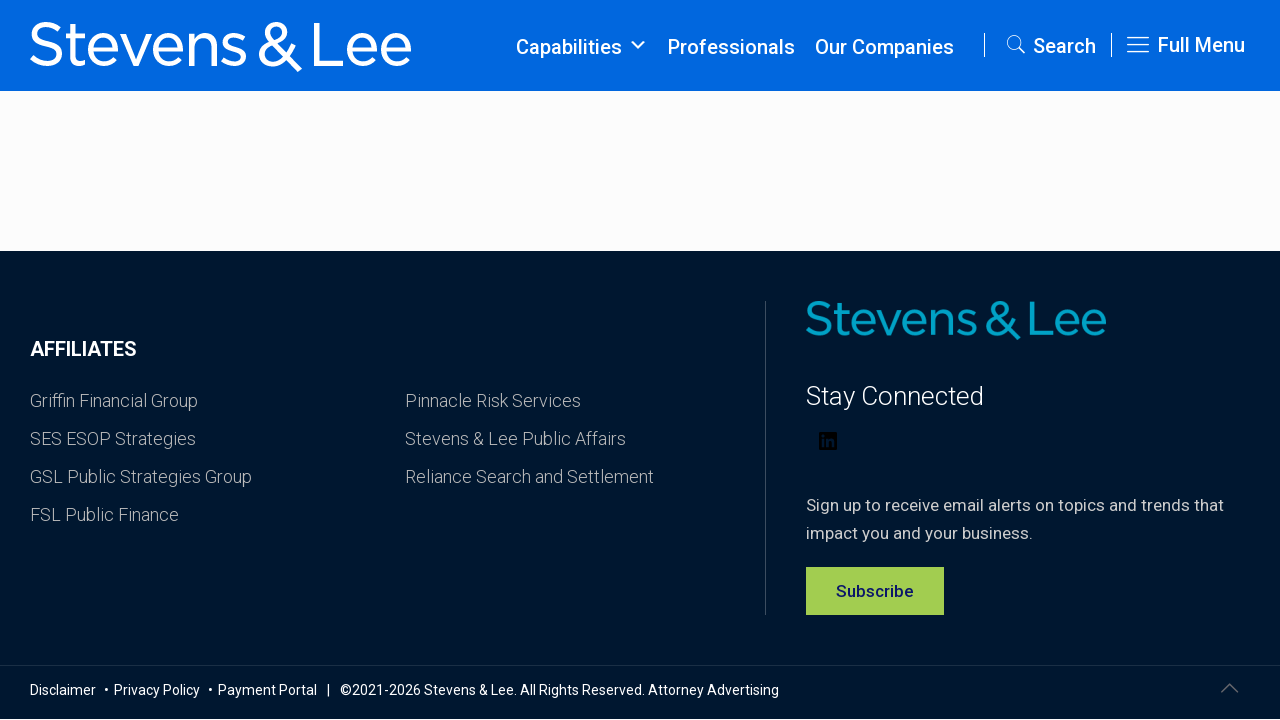

--- FILE ---
content_type: text/html; charset=UTF-8
request_url: https://www.stevenslee.com/template-item/individual-blog-post/
body_size: 36375
content:
<!DOCTYPE html>
<html lang="en-US" class="no-js" itemscope itemtype="https://schema.org/WebPage">

<head>

<meta charset="UTF-8" />
<meta name="description" content="Among the 250 largest law firms in the country, Stevens &amp; Lee is a full service law firm with 200  lawyers serving clients from 16 offices. "/>
<meta property="og:url" content="https://appserver-3b6ae9c9-nginx-2a855b24f8d0483d8006d09c7a341160:12306/template-item/individual-blog-post/"/>
<meta property="og:type" content="article"/>
<meta property="og:title" content="Individual Blog Post"/>
<meta property="og:description" content="Among the 250 largest law firms in the country, Stevens &amp; Lee is a full service law firm with 200  lawyers serving clients from 16 offices. "/>
<!-- Global site tag (gtag.js) - Google Analytics -->
<script async src="https://www.googletagmanager.com/gtag/js?id=UA-44115957-3"></script>
<script>
  window.dataLayer = window.dataLayer || [];
  function gtag(){dataLayer.push(arguments);}
  gtag('js', new Date());

  gtag('config', 'UA-44115957-3');
</script><meta name='robots' content='index, follow, max-image-preview:large, max-snippet:-1, max-video-preview:-1' />
<meta name="format-detection" content="telephone=no">
<meta name="viewport" content="width=device-width, initial-scale=1, maximum-scale=2" />
<link rel="shortcut icon" href="https://www.stevenslee.com/wp-content/uploads/2021/05/favicon-32x32-1.png" type="image/x-icon" />
<link rel="apple-touch-icon" href="https://www.stevenslee.com/wp-content/uploads/2021/05/apple-touch-icon.png" />

	<!-- This site is optimized with the Yoast SEO plugin v26.6 - https://yoast.com/wordpress/plugins/seo/ -->
	<title>Individual Blog Post - Stevens &amp; Lee</title>
	<link rel="canonical" href="https://www.stevenslee.com/template-item/individual-blog-post/" />
	<meta property="og:locale" content="en_US" />
	<meta property="og:type" content="article" />
	<meta property="og:title" content="Individual Blog Post - Stevens &amp; Lee" />
	<meta property="og:url" content="https://www.stevenslee.com/template-item/individual-blog-post/" />
	<meta property="og:site_name" content="Stevens &amp; Lee" />
	<script type="application/ld+json" class="yoast-schema-graph">{"@context":"https://schema.org","@graph":[{"@type":"WebPage","@id":"https://www.stevenslee.com/template-item/individual-blog-post/","url":"https://www.stevenslee.com/template-item/individual-blog-post/","name":"Individual Blog Post - Stevens &amp; Lee","isPartOf":{"@id":"https://www.stevenslee.com/#website"},"datePublished":"2021-11-11T14:33:24+00:00","breadcrumb":{"@id":"https://www.stevenslee.com/template-item/individual-blog-post/#breadcrumb"},"inLanguage":"en-US","potentialAction":[{"@type":"ReadAction","target":["https://www.stevenslee.com/template-item/individual-blog-post/"]}]},{"@type":"BreadcrumbList","@id":"https://www.stevenslee.com/template-item/individual-blog-post/#breadcrumb","itemListElement":[{"@type":"ListItem","position":1,"name":"Home","item":"https://www.stevenslee.com/"},{"@type":"ListItem","position":2,"name":"Individual Blog Post"}]},{"@type":"WebSite","@id":"https://www.stevenslee.com/#website","url":"https://www.stevenslee.com/","name":"Stevens & Lee","description":"Among the 250 largest law firms in the country, Stevens &amp; Lee is a full service law firm with 200 lawyers serving clients from 16 offices.","publisher":{"@id":"https://www.stevenslee.com/#organization"},"potentialAction":[{"@type":"SearchAction","target":{"@type":"EntryPoint","urlTemplate":"https://www.stevenslee.com/?s={search_term_string}"},"query-input":{"@type":"PropertyValueSpecification","valueRequired":true,"valueName":"search_term_string"}}],"inLanguage":"en-US"},{"@type":"Organization","@id":"https://www.stevenslee.com/#organization","name":"Stevens & Lee","url":"https://www.stevenslee.com/","logo":{"@type":"ImageObject","inLanguage":"en-US","@id":"https://www.stevenslee.com/#/schema/logo/image/","url":"https://www.stevenslee.com/wp-content/uploads/2021/04/SL-Logo.png","contentUrl":"https://www.stevenslee.com/wp-content/uploads/2021/04/SL-Logo.png","width":461,"height":60,"caption":"Stevens & Lee"},"image":{"@id":"https://www.stevenslee.com/#/schema/logo/image/"}}]}</script>
	<!-- / Yoast SEO plugin. -->


<link rel='dns-prefetch' href='//www.stevenslee.com' />
<link rel='dns-prefetch' href='//static.addtoany.com' />
<link rel='dns-prefetch' href='//fonts.googleapis.com' />
		<!-- This site uses the Google Analytics by ExactMetrics plugin v8.11.0 - Using Analytics tracking - https://www.exactmetrics.com/ -->
							<script src="//www.googletagmanager.com/gtag/js?id=G-Y8LRGEG91V"  data-cfasync="false" data-wpfc-render="false" type="text/javascript" async></script>
			<script data-cfasync="false" data-wpfc-render="false" type="text/javascript">
				var em_version = '8.11.0';
				var em_track_user = true;
				var em_no_track_reason = '';
								var ExactMetricsDefaultLocations = {"page_location":"https:\/\/www.stevenslee.com\/template-item\/individual-blog-post\/"};
								if ( typeof ExactMetricsPrivacyGuardFilter === 'function' ) {
					var ExactMetricsLocations = (typeof ExactMetricsExcludeQuery === 'object') ? ExactMetricsPrivacyGuardFilter( ExactMetricsExcludeQuery ) : ExactMetricsPrivacyGuardFilter( ExactMetricsDefaultLocations );
				} else {
					var ExactMetricsLocations = (typeof ExactMetricsExcludeQuery === 'object') ? ExactMetricsExcludeQuery : ExactMetricsDefaultLocations;
				}

								var disableStrs = [
										'ga-disable-G-Y8LRGEG91V',
									];

				/* Function to detect opted out users */
				function __gtagTrackerIsOptedOut() {
					for (var index = 0; index < disableStrs.length; index++) {
						if (document.cookie.indexOf(disableStrs[index] + '=true') > -1) {
							return true;
						}
					}

					return false;
				}

				/* Disable tracking if the opt-out cookie exists. */
				if (__gtagTrackerIsOptedOut()) {
					for (var index = 0; index < disableStrs.length; index++) {
						window[disableStrs[index]] = true;
					}
				}

				/* Opt-out function */
				function __gtagTrackerOptout() {
					for (var index = 0; index < disableStrs.length; index++) {
						document.cookie = disableStrs[index] + '=true; expires=Thu, 31 Dec 2099 23:59:59 UTC; path=/';
						window[disableStrs[index]] = true;
					}
				}

				if ('undefined' === typeof gaOptout) {
					function gaOptout() {
						__gtagTrackerOptout();
					}
				}
								window.dataLayer = window.dataLayer || [];

				window.ExactMetricsDualTracker = {
					helpers: {},
					trackers: {},
				};
				if (em_track_user) {
					function __gtagDataLayer() {
						dataLayer.push(arguments);
					}

					function __gtagTracker(type, name, parameters) {
						if (!parameters) {
							parameters = {};
						}

						if (parameters.send_to) {
							__gtagDataLayer.apply(null, arguments);
							return;
						}

						if (type === 'event') {
														parameters.send_to = exactmetrics_frontend.v4_id;
							var hookName = name;
							if (typeof parameters['event_category'] !== 'undefined') {
								hookName = parameters['event_category'] + ':' + name;
							}

							if (typeof ExactMetricsDualTracker.trackers[hookName] !== 'undefined') {
								ExactMetricsDualTracker.trackers[hookName](parameters);
							} else {
								__gtagDataLayer('event', name, parameters);
							}
							
						} else {
							__gtagDataLayer.apply(null, arguments);
						}
					}

					__gtagTracker('js', new Date());
					__gtagTracker('set', {
						'developer_id.dNDMyYj': true,
											});
					if ( ExactMetricsLocations.page_location ) {
						__gtagTracker('set', ExactMetricsLocations);
					}
										__gtagTracker('config', 'G-Y8LRGEG91V', {"forceSSL":"true","link_attribution":"true"} );
										window.gtag = __gtagTracker;										(function () {
						/* https://developers.google.com/analytics/devguides/collection/analyticsjs/ */
						/* ga and __gaTracker compatibility shim. */
						var noopfn = function () {
							return null;
						};
						var newtracker = function () {
							return new Tracker();
						};
						var Tracker = function () {
							return null;
						};
						var p = Tracker.prototype;
						p.get = noopfn;
						p.set = noopfn;
						p.send = function () {
							var args = Array.prototype.slice.call(arguments);
							args.unshift('send');
							__gaTracker.apply(null, args);
						};
						var __gaTracker = function () {
							var len = arguments.length;
							if (len === 0) {
								return;
							}
							var f = arguments[len - 1];
							if (typeof f !== 'object' || f === null || typeof f.hitCallback !== 'function') {
								if ('send' === arguments[0]) {
									var hitConverted, hitObject = false, action;
									if ('event' === arguments[1]) {
										if ('undefined' !== typeof arguments[3]) {
											hitObject = {
												'eventAction': arguments[3],
												'eventCategory': arguments[2],
												'eventLabel': arguments[4],
												'value': arguments[5] ? arguments[5] : 1,
											}
										}
									}
									if ('pageview' === arguments[1]) {
										if ('undefined' !== typeof arguments[2]) {
											hitObject = {
												'eventAction': 'page_view',
												'page_path': arguments[2],
											}
										}
									}
									if (typeof arguments[2] === 'object') {
										hitObject = arguments[2];
									}
									if (typeof arguments[5] === 'object') {
										Object.assign(hitObject, arguments[5]);
									}
									if ('undefined' !== typeof arguments[1].hitType) {
										hitObject = arguments[1];
										if ('pageview' === hitObject.hitType) {
											hitObject.eventAction = 'page_view';
										}
									}
									if (hitObject) {
										action = 'timing' === arguments[1].hitType ? 'timing_complete' : hitObject.eventAction;
										hitConverted = mapArgs(hitObject);
										__gtagTracker('event', action, hitConverted);
									}
								}
								return;
							}

							function mapArgs(args) {
								var arg, hit = {};
								var gaMap = {
									'eventCategory': 'event_category',
									'eventAction': 'event_action',
									'eventLabel': 'event_label',
									'eventValue': 'event_value',
									'nonInteraction': 'non_interaction',
									'timingCategory': 'event_category',
									'timingVar': 'name',
									'timingValue': 'value',
									'timingLabel': 'event_label',
									'page': 'page_path',
									'location': 'page_location',
									'title': 'page_title',
									'referrer' : 'page_referrer',
								};
								for (arg in args) {
																		if (!(!args.hasOwnProperty(arg) || !gaMap.hasOwnProperty(arg))) {
										hit[gaMap[arg]] = args[arg];
									} else {
										hit[arg] = args[arg];
									}
								}
								return hit;
							}

							try {
								f.hitCallback();
							} catch (ex) {
							}
						};
						__gaTracker.create = newtracker;
						__gaTracker.getByName = newtracker;
						__gaTracker.getAll = function () {
							return [];
						};
						__gaTracker.remove = noopfn;
						__gaTracker.loaded = true;
						window['__gaTracker'] = __gaTracker;
					})();
									} else {
										console.log("");
					(function () {
						function __gtagTracker() {
							return null;
						}

						window['__gtagTracker'] = __gtagTracker;
						window['gtag'] = __gtagTracker;
					})();
									}
			</script>
							<!-- / Google Analytics by ExactMetrics -->
		<style id='wp-img-auto-sizes-contain-inline-css' type='text/css'>
img:is([sizes=auto i],[sizes^="auto," i]){contain-intrinsic-size:3000px 1500px}
/*# sourceURL=wp-img-auto-sizes-contain-inline-css */
</style>
<link rel='stylesheet' id='modernquery-autocomplete-css' href='https://www.stevenslee.com/wp-content/plugins/customsearch/src/actions/css/search_autocomplete.css?ver=1768577973' type='text/css' media='all' />
<style id='wp-block-library-inline-css' type='text/css'>
:root{--wp-block-synced-color:#7a00df;--wp-block-synced-color--rgb:122,0,223;--wp-bound-block-color:var(--wp-block-synced-color);--wp-editor-canvas-background:#ddd;--wp-admin-theme-color:#007cba;--wp-admin-theme-color--rgb:0,124,186;--wp-admin-theme-color-darker-10:#006ba1;--wp-admin-theme-color-darker-10--rgb:0,107,160.5;--wp-admin-theme-color-darker-20:#005a87;--wp-admin-theme-color-darker-20--rgb:0,90,135;--wp-admin-border-width-focus:2px}@media (min-resolution:192dpi){:root{--wp-admin-border-width-focus:1.5px}}.wp-element-button{cursor:pointer}:root .has-very-light-gray-background-color{background-color:#eee}:root .has-very-dark-gray-background-color{background-color:#313131}:root .has-very-light-gray-color{color:#eee}:root .has-very-dark-gray-color{color:#313131}:root .has-vivid-green-cyan-to-vivid-cyan-blue-gradient-background{background:linear-gradient(135deg,#00d084,#0693e3)}:root .has-purple-crush-gradient-background{background:linear-gradient(135deg,#34e2e4,#4721fb 50%,#ab1dfe)}:root .has-hazy-dawn-gradient-background{background:linear-gradient(135deg,#faaca8,#dad0ec)}:root .has-subdued-olive-gradient-background{background:linear-gradient(135deg,#fafae1,#67a671)}:root .has-atomic-cream-gradient-background{background:linear-gradient(135deg,#fdd79a,#004a59)}:root .has-nightshade-gradient-background{background:linear-gradient(135deg,#330968,#31cdcf)}:root .has-midnight-gradient-background{background:linear-gradient(135deg,#020381,#2874fc)}:root{--wp--preset--font-size--normal:16px;--wp--preset--font-size--huge:42px}.has-regular-font-size{font-size:1em}.has-larger-font-size{font-size:2.625em}.has-normal-font-size{font-size:var(--wp--preset--font-size--normal)}.has-huge-font-size{font-size:var(--wp--preset--font-size--huge)}.has-text-align-center{text-align:center}.has-text-align-left{text-align:left}.has-text-align-right{text-align:right}.has-fit-text{white-space:nowrap!important}#end-resizable-editor-section{display:none}.aligncenter{clear:both}.items-justified-left{justify-content:flex-start}.items-justified-center{justify-content:center}.items-justified-right{justify-content:flex-end}.items-justified-space-between{justify-content:space-between}.screen-reader-text{border:0;clip-path:inset(50%);height:1px;margin:-1px;overflow:hidden;padding:0;position:absolute;width:1px;word-wrap:normal!important}.screen-reader-text:focus{background-color:#ddd;clip-path:none;color:#444;display:block;font-size:1em;height:auto;left:5px;line-height:normal;padding:15px 23px 14px;text-decoration:none;top:5px;width:auto;z-index:100000}html :where(.has-border-color){border-style:solid}html :where([style*=border-top-color]){border-top-style:solid}html :where([style*=border-right-color]){border-right-style:solid}html :where([style*=border-bottom-color]){border-bottom-style:solid}html :where([style*=border-left-color]){border-left-style:solid}html :where([style*=border-width]){border-style:solid}html :where([style*=border-top-width]){border-top-style:solid}html :where([style*=border-right-width]){border-right-style:solid}html :where([style*=border-bottom-width]){border-bottom-style:solid}html :where([style*=border-left-width]){border-left-style:solid}html :where(img[class*=wp-image-]){height:auto;max-width:100%}:where(figure){margin:0 0 1em}html :where(.is-position-sticky){--wp-admin--admin-bar--position-offset:var(--wp-admin--admin-bar--height,0px)}@media screen and (max-width:600px){html :where(.is-position-sticky){--wp-admin--admin-bar--position-offset:0px}}
/*wp_block_styles_on_demand_placeholder:696b663ce017b*/
/*# sourceURL=wp-block-library-inline-css */
</style>
<style id='classic-theme-styles-inline-css' type='text/css'>
/*! This file is auto-generated */
.wp-block-button__link{color:#fff;background-color:#32373c;border-radius:9999px;box-shadow:none;text-decoration:none;padding:calc(.667em + 2px) calc(1.333em + 2px);font-size:1.125em}.wp-block-file__button{background:#32373c;color:#fff;text-decoration:none}
/*# sourceURL=/wp-includes/css/classic-themes.min.css */
</style>
<link rel='stylesheet' id='wpsw_social-icons-css' href='https://www.stevenslee.com/wp-content/plugins/wp-social-widget/assets/css/social-icons.css?ver=2.3.1' type='text/css' media='all' />
<link rel='stylesheet' id='wpsw_social-css-css' href='https://www.stevenslee.com/wp-content/plugins/wp-social-widget/assets/css/social-style.css?ver=2.3.1' type='text/css' media='all' />
<link rel='stylesheet' id='printomatic-css-css' href='https://www.stevenslee.com/wp-content/plugins/print-o-matic/css/style.css?ver=2.0' type='text/css' media='all' />
<link rel='stylesheet' id='dashicons-css' href='https://www.stevenslee.com/wp-includes/css/dashicons.min.css?ver=6.9' type='text/css' media='all' />
<link rel='stylesheet' id='mfn-base-css' href='https://www.stevenslee.com/wp-content/themes/betheme/css/base.css?ver=21.9.9' type='text/css' media='all' />
<link rel='stylesheet' id='mfn-layout-css' href='https://www.stevenslee.com/wp-content/themes/betheme/css/layout.css?ver=21.9.9' type='text/css' media='all' />
<link rel='stylesheet' id='mfn-shortcodes-css' href='https://www.stevenslee.com/wp-content/themes/betheme/css/shortcodes.css?ver=21.9.9' type='text/css' media='all' />
<link rel='stylesheet' id='mfn-animations-css' href='https://www.stevenslee.com/wp-content/themes/betheme/assets/animations/animations.min.css?ver=21.9.9' type='text/css' media='all' />
<link rel='stylesheet' id='mfn-jquery-ui-css' href='https://www.stevenslee.com/wp-content/themes/betheme/assets/ui/jquery.ui.all.css?ver=21.9.9' type='text/css' media='all' />
<link rel='stylesheet' id='mfn-jplayer-css' href='https://www.stevenslee.com/wp-content/themes/betheme/assets/jplayer/css/jplayer.blue.monday.css?ver=21.9.9' type='text/css' media='all' />
<link rel='stylesheet' id='mfn-responsive-css' href='https://www.stevenslee.com/wp-content/themes/betheme/css/responsive.css?ver=21.9.9' type='text/css' media='all' />
<link rel='stylesheet' id='mfn-fonts-css' href='https://fonts.googleapis.com/css?family=Roboto%3A1%2C300%2C300italic%2C400%2C400italic%2C500%2C500italic%2C700%2C700italic&#038;display=swap&#038;ver=6.9' type='text/css' media='all' />
<link rel='stylesheet' id='mfn-font-button-css' href='https://fonts.googleapis.com/css?family=Roboto%3A400%2C500&#038;display=swap&#038;ver=6.9' type='text/css' media='all' />
<link rel='stylesheet' id='addtoany-css' href='https://www.stevenslee.com/wp-content/plugins/add-to-any/addtoany.min.css?ver=1.16' type='text/css' media='all' />
<style id='addtoany-inline-css' type='text/css'>
.addtoany_content { text-align:left; }
.home .addtoany_content { display: none; }
/*# sourceURL=addtoany-inline-css */
</style>
<style id='mfn-dynamic-inline-css' type='text/css'>
html{background-color: #FCFCFC;}#Wrapper,#Content{background-color: #FCFCFC;}body:not(.template-slider) #Header{min-height: 90px;}body.header-below:not(.template-slider) #Header{padding-top: 90px;}#Footer .widgets_wrapper {padding: 20px 0;}body, button, span.date_label, .timeline_items li h3 span, input[type="submit"], input[type="reset"], input[type="button"],input[type="text"], input[type="password"], input[type="tel"], input[type="email"], textarea, select, .offer_li .title h3 {font-family: "Roboto", Helvetica, Arial, sans-serif;}#menu > ul > li > a, a.action_button, #overlay-menu ul li a {font-family: "Roboto", Helvetica, Arial, sans-serif;}#Subheader .title {font-family: "Roboto", Helvetica, Arial, sans-serif;}h1, h2, h3, h4, .text-logo #logo {font-family: "Roboto", Helvetica, Arial, sans-serif;}h5, h6 {font-family: "Roboto", Helvetica, Arial, sans-serif;}blockquote {font-family: "Roboto", Helvetica, Arial, sans-serif;}.chart_box .chart .num, .counter .desc_wrapper .number-wrapper, .how_it_works .image .number,.pricing-box .plan-header .price, .quick_fact .number-wrapper, .woocommerce .product div.entry-summary .price {font-family: "Roboto", Helvetica, Arial, sans-serif;}body {font-size: 17px;line-height: 28px;font-weight: 400;letter-spacing: 0px;}.big {font-size: 20px;line-height: 28px;font-weight: 400;letter-spacing: 0px;}#menu > ul > li > a, a.action_button, #overlay-menu ul li a{font-size: 15px;font-weight: 400;letter-spacing: 0px;}#overlay-menu ul li a{line-height: 22.5px;}#Subheader .title {font-size: 30px;line-height: 35px;font-weight: 400;letter-spacing: 1px;font-style: italic;}h1, .text-logo #logo {font-size: 59px;line-height: 67px;font-weight: 300;letter-spacing: 0px;}h2 {font-size: 40px;line-height: 45px;font-weight: 300;letter-spacing: 0px;}h3 {font-size: 28px;line-height: 36px;font-weight: 300;letter-spacing: 0px;}h4 {font-size: 26px;line-height: 36px;font-weight: 300;letter-spacing: 0px;}h5 {font-size: 20px;line-height: 25px;font-weight: 300;letter-spacing: 0px;}h6 {font-size: 18px;line-height: 25px;font-weight: 300;letter-spacing: 0px;}#Intro .intro-title {font-size: 70px;line-height: 70px;font-weight: 400;letter-spacing: 0px;}@media only screen and (min-width: 768px) and (max-width: 959px){body {font-size: 14px;line-height: 24px;letter-spacing: 0px;}.big {font-size: 17px;line-height: 24px;letter-spacing: 0px;}#menu > ul > li > a, a.action_button, #overlay-menu ul li a {font-size: 13px;letter-spacing: 0px;}#overlay-menu ul li a{line-height: 19.5px;letter-spacing: 0px;}#Subheader .title {font-size: 26px;line-height: 30px;letter-spacing: 1px;}h1, .text-logo #logo {font-size: 50px;line-height: 57px;letter-spacing: 0px;}h2 {font-size: 34px;line-height: 38px;letter-spacing: 0px;}h3 {font-size: 24px;line-height: 31px;letter-spacing: 0px;}h4 {font-size: 22px;line-height: 31px;letter-spacing: 0px;}h5 {font-size: 17px;line-height: 21px;letter-spacing: 0px;}h6 {font-size: 15px;line-height: 21px;letter-spacing: 0px;}#Intro .intro-title {font-size: 60px;line-height: 60px;letter-spacing: 0px;}blockquote { font-size: 15px;}.chart_box .chart .num { font-size: 45px; line-height: 45px; }.counter .desc_wrapper .number-wrapper { font-size: 45px; line-height: 45px;}.counter .desc_wrapper .title { font-size: 14px; line-height: 18px;}.faq .question .title { font-size: 14px; }.fancy_heading .title { font-size: 38px; line-height: 38px; }.offer .offer_li .desc_wrapper .title h3 { font-size: 32px; line-height: 32px; }.offer_thumb_ul li.offer_thumb_li .desc_wrapper .title h3 {font-size: 32px; line-height: 32px; }.pricing-box .plan-header h2 { font-size: 27px; line-height: 27px; }.pricing-box .plan-header .price > span { font-size: 40px; line-height: 40px; }.pricing-box .plan-header .price sup.currency { font-size: 18px; line-height: 18px; }.pricing-box .plan-header .price sup.period { font-size: 14px; line-height: 14px;}.quick_fact .number { font-size: 80px; line-height: 80px;}.trailer_box .desc h2 { font-size: 27px; line-height: 27px; }.widget > h3 { font-size: 17px; line-height: 20px; }}@media only screen and (min-width: 480px) and (max-width: 767px){body {font-size: 13px;line-height: 21px;letter-spacing: 0px;}.big {font-size: 15px;line-height: 21px;letter-spacing: 0px;}#menu > ul > li > a, a.action_button, #overlay-menu ul li a {font-size: 13px;letter-spacing: 0px;}#overlay-menu ul li a{line-height: 19.5px;letter-spacing: 0px;}#Subheader .title {font-size: 23px;line-height: 26px;letter-spacing: 1px;}h1, .text-logo #logo {font-size: 44px;line-height: 50px;letter-spacing: 0px;}h2 {font-size: 30px;line-height: 34px;letter-spacing: 0px;}h3 {font-size: 21px;line-height: 27px;letter-spacing: 0px;}h4 {font-size: 20px;line-height: 27px;letter-spacing: 0px;}h5 {font-size: 15px;line-height: 19px;letter-spacing: 0px;}h6 {font-size: 14px;line-height: 19px;letter-spacing: 0px;}#Intro .intro-title {font-size: 53px;line-height: 53px;letter-spacing: 0px;}blockquote { font-size: 14px;}.chart_box .chart .num { font-size: 40px; line-height: 40px; }.counter .desc_wrapper .number-wrapper { font-size: 40px; line-height: 40px;}.counter .desc_wrapper .title { font-size: 13px; line-height: 16px;}.faq .question .title { font-size: 13px; }.fancy_heading .title { font-size: 34px; line-height: 34px; }.offer .offer_li .desc_wrapper .title h3 { font-size: 28px; line-height: 28px; }.offer_thumb_ul li.offer_thumb_li .desc_wrapper .title h3 {font-size: 28px; line-height: 28px; }.pricing-box .plan-header h2 { font-size: 24px; line-height: 24px; }.pricing-box .plan-header .price > span { font-size: 34px; line-height: 34px; }.pricing-box .plan-header .price sup.currency { font-size: 16px; line-height: 16px; }.pricing-box .plan-header .price sup.period { font-size: 13px; line-height: 13px;}.quick_fact .number { font-size: 70px; line-height: 70px;}.trailer_box .desc h2 { font-size: 24px; line-height: 24px; }.widget > h3 { font-size: 16px; line-height: 19px; }}@media only screen and (max-width: 479px){body {font-size: 13px;line-height: 19px;letter-spacing: 0px;}.big {font-size: 13px;line-height: 19px;letter-spacing: 0px;}#menu > ul > li > a, a.action_button, #overlay-menu ul li a {font-size: 13px;letter-spacing: 0px;}#overlay-menu ul li a{line-height: 19.5px;letter-spacing: 0px;}#Subheader .title {font-size: 18px;line-height: 21px;letter-spacing: 1px;}h1, .text-logo #logo {font-size: 35px;line-height: 40px;letter-spacing: 0px;}h2 {font-size: 24px;line-height: 27px;letter-spacing: 0px;}h3 {font-size: 17px;line-height: 22px;letter-spacing: 0px;}h4 {font-size: 16px;line-height: 22px;letter-spacing: 0px;}h5 {font-size: 13px;line-height: 19px;letter-spacing: 0px;}h6 {font-size: 13px;line-height: 19px;letter-spacing: 0px;}#Intro .intro-title {font-size: 42px;line-height: 42px;letter-spacing: 0px;}blockquote { font-size: 13px;}.chart_box .chart .num { font-size: 35px; line-height: 35px; }.counter .desc_wrapper .number-wrapper { font-size: 35px; line-height: 35px;}.counter .desc_wrapper .title { font-size: 13px; line-height: 26px;}.faq .question .title { font-size: 13px; }.fancy_heading .title { font-size: 30px; line-height: 30px; }.offer .offer_li .desc_wrapper .title h3 { font-size: 26px; line-height: 26px; }.offer_thumb_ul li.offer_thumb_li .desc_wrapper .title h3 {font-size: 26px; line-height: 26px; }.pricing-box .plan-header h2 { font-size: 21px; line-height: 21px; }.pricing-box .plan-header .price > span { font-size: 32px; line-height: 32px; }.pricing-box .plan-header .price sup.currency { font-size: 14px; line-height: 14px; }.pricing-box .plan-header .price sup.period { font-size: 13px; line-height: 13px;}.quick_fact .number { font-size: 60px; line-height: 60px;}.trailer_box .desc h2 { font-size: 21px; line-height: 21px; }.widget > h3 { font-size: 15px; line-height: 18px; }}.with_aside .sidebar.columns {width: 23%;}.with_aside .sections_group {width: 77%;}.aside_both .sidebar.columns {width: 18%;}.aside_both .sidebar.sidebar-1{margin-left: -82%;}.aside_both .sections_group {width: 64%;margin-left: 18%;}@media only screen and (min-width:1240px){#Wrapper, .with_aside .content_wrapper {max-width: 1240px;}.section_wrapper, .container {max-width: 1220px;}.layout-boxed.header-boxed #Top_bar.is-sticky{max-width: 1240px;}}@media only screen and (max-width: 767px){.section_wrapper,.container,.four.columns .widget-area { max-width: 480px !important; }}.button-default .button, .button-flat .button, .button-round .button {background-color: #f7f7f7;color: #747474;}.button-stroke .button {border-color: #f7f7f7;color: #747474;}.button-stroke .button:hover{background-color: #f7f7f7;color: #fff;}.button-default .button_theme, .button-default button,.button-default input[type="button"], .button-default input[type="reset"], .button-default input[type="submit"],.button-flat .button_theme, .button-flat button,.button-flat input[type="button"], .button-flat input[type="reset"], .button-flat input[type="submit"],.button-round .button_theme, .button-round button,.button-round input[type="button"], .button-round input[type="reset"], .button-round input[type="submit"],.woocommerce #respond input#submit,.woocommerce a.button:not(.default),.woocommerce button.button,.woocommerce input.button,.woocommerce #respond input#submit:hover, .woocommerce a.button:hover, .woocommerce button.button:hover, .woocommerce input.button:hover{color: #ffffff;}.button-stroke .button_theme:hover,.button-stroke button:hover, .button-stroke input[type="submit"]:hover, .button-stroke input[type="reset"]:hover, .button-stroke input[type="button"]:hover,.button-stroke .woocommerce #respond input#submit:hover,.button-stroke .woocommerce a.button:not(.default):hover,.button-stroke .woocommerce button.button:hover,.button-stroke.woocommerce input.button:hover {color: #ffffff !important;}.button-stroke .button_theme:hover .button_icon i{color: #ffffff !important;}.button-default .single_add_to_cart_button, .button-flat .single_add_to_cart_button, .button-round .single_add_to_cart_button,.button-default .woocommerce .button:disabled, .button-flat .woocommerce .button:disabled, .button-round .woocommerce .button:disabled,.button-default .woocommerce .button.alt .button-flat .woocommerce .button.alt, .button-round .woocommerce .button.alt,.button-default a.remove, .button-flat a.remove, .button-round a.remove{color: #ffffff!important;}.action_button, .action_button:hover{background-color: #f7f7f7;color: #747474;}.button-stroke a.action_button{border-color: #f7f7f7;}.button-stroke a.action_button:hover{background-color: #f7f7f7!important;}.footer_button{color: #65666C!important;background-color:transparent;box-shadow:none!important;}.footer_button:after{display:none!important;}.button-custom .button,.button-custom .action_button,.button-custom .footer_button,.button-custom button,.button-custom input[type="button"],.button-custom input[type="reset"],.button-custom input[type="submit"],.button-custom .woocommerce #respond input#submit,.button-custom .woocommerce a.button,.button-custom .woocommerce button.button,.button-custom .woocommerce input.button{font-family: Roboto;font-size: 18px;line-height: 18px;font-weight: 500;letter-spacing: 0px;padding: 15px 25px 15px 25px;border-width: 0px;border-radius: 0px;}.button-custom .button{color: #001730;background-color: #a2cd50;border-color: transparent;}.button-custom .button:hover{color: #ffffff;background-color: #0c1769;border-color: transparent;}.button-custom .button_theme,.button-custom button,.button-custom input[type="button"],.button-custom input[type="reset"],.button-custom input[type="submit"],.button-custom .woocommerce #respond input#submit,.button-custom .woocommerce a.button:not(.default),.button-custom .woocommerce button.button,.button-custom .woocommerce input.button{color: #ffffff;background-color: #0095eb;border-color: transparent;}.button-custom .button_theme:hover,.button-custom button:hover,.button-custom input[type="button"]:hover,.button-custom input[type="reset"]:hover,.button-custom input[type="submit"]:hover,.button-custom .woocommerce #respond input#submit:hover,.button-custom .woocommerce a.button:not(.default):hover,.button-custom .woocommerce button.button:hover,.button-custom .woocommerce input.button:hover{color: #ffffff;background-color: #007cc3;border-color: transparent;}.button-custom .action_button{color: #626262;background-color: #dbdddf;border-color: transparent;}.button-custom .action_button:hover{color: #626262;background-color: #d3d3d3;border-color: transparent;}.button-custom .single_add_to_cart_button,.button-custom .woocommerce .button:disabled,.button-custom .woocommerce .button.alt,.button-custom a.remove{line-height: 18px!important;padding: 15px 25px 15px 25px!important;color: #ffffff!important;background-color: #0095eb!important;}.button-custom .single_add_to_cart_button:hover,.button-custom .woocommerce .button:disabled:hover,.button-custom .woocommerce .button.alt:hover,.button-custom a.remove:hover{color: #ffffff!important;background-color: #007cc3!important;}#Top_bar #logo,.header-fixed #Top_bar #logo,.header-plain #Top_bar #logo,.header-transparent #Top_bar #logo {height: 60px;line-height: 60px;padding: 15px 0;}.logo-overflow #Top_bar:not(.is-sticky) .logo {height: 90px;}#Top_bar .menu > li > a {padding: 15px 0;}.menu-highlight:not(.header-creative) #Top_bar .menu > li > a {margin: 20px 0;}.header-plain:not(.menu-highlight) #Top_bar .menu > li > a span:not(.description) {line-height: 90px;}.header-fixed #Top_bar .menu > li > a {padding: 30px 0;}#Top_bar .top_bar_right,.header-plain #Top_bar .top_bar_right {height: 90px;}#Top_bar .top_bar_right_wrapper {top: 25px;}.header-plain #Top_bar a#header_cart,.header-plain #Top_bar a#search_button,.header-plain #Top_bar .wpml-languages {line-height: 90px;}.header-plain #Top_bar a.action_button {line-height: 90px!important;}@media only screen and (max-width: 767px){#Top_bar a.responsive-menu-toggle {top: 40px;}.mobile-header-mini #Top_bar #logo{height:50px!important;line-height:50px!important;margin:5px 0;}}.twentytwenty-before-label::before{content:"Before"}.twentytwenty-after-label::before{content:"After"}#Side_slide{right:-400px;width:400px;}#Side_slide.left{left:-400px;}.blog-teaser li .desc-wrapper .desc{background-position-y:-1px;}@media only screen and (min-width: 1240px){body:not(.header-simple) #Top_bar #menu{display:block!important}.tr-menu #Top_bar #menu{background:none!important}#Top_bar .menu > li > ul.mfn-megamenu{width:984px}#Top_bar .menu > li > ul.mfn-megamenu > li{float:left}#Top_bar .menu > li > ul.mfn-megamenu > li.mfn-megamenu-cols-1{width:100%}#Top_bar .menu > li > ul.mfn-megamenu > li.mfn-megamenu-cols-2{width:50%}#Top_bar .menu > li > ul.mfn-megamenu > li.mfn-megamenu-cols-3{width:33.33%}#Top_bar .menu > li > ul.mfn-megamenu > li.mfn-megamenu-cols-4{width:25%}#Top_bar .menu > li > ul.mfn-megamenu > li.mfn-megamenu-cols-5{width:20%}#Top_bar .menu > li > ul.mfn-megamenu > li.mfn-megamenu-cols-6{width:16.66%}#Top_bar .menu > li > ul.mfn-megamenu > li > ul{display:block!important;position:inherit;left:auto;top:auto;border-width:0 1px 0 0}#Top_bar .menu > li > ul.mfn-megamenu > li:last-child > ul{border:0}#Top_bar .menu > li > ul.mfn-megamenu > li > ul li{width:auto}#Top_bar .menu > li > ul.mfn-megamenu a.mfn-megamenu-title{text-transform:uppercase;font-weight:400;background:none}#Top_bar .menu > li > ul.mfn-megamenu a .menu-arrow{display:none}.menuo-right #Top_bar .menu > li > ul.mfn-megamenu{left:auto;right:0}.menuo-right #Top_bar .menu > li > ul.mfn-megamenu-bg{box-sizing:border-box}#Top_bar .menu > li > ul.mfn-megamenu-bg{padding:20px 166px 20px 20px;background-repeat:no-repeat;background-position:right bottom}.rtl #Top_bar .menu > li > ul.mfn-megamenu-bg{padding-left:166px;padding-right:20px;background-position:left bottom}#Top_bar .menu > li > ul.mfn-megamenu-bg > li{background:none}#Top_bar .menu > li > ul.mfn-megamenu-bg > li a{border:none}#Top_bar .menu > li > ul.mfn-megamenu-bg > li > ul{background:none!important;-webkit-box-shadow:0 0 0 0;-moz-box-shadow:0 0 0 0;box-shadow:0 0 0 0}.mm-vertical #Top_bar .container{position:relative;}.mm-vertical #Top_bar .top_bar_left{position:static;}.mm-vertical #Top_bar .menu > li ul{box-shadow:0 0 0 0 transparent!important;background-image:none;}.mm-vertical #Top_bar .menu > li > ul.mfn-megamenu{width:98%!important;margin:0 1%;padding:20px 0;}.mm-vertical.header-plain #Top_bar .menu > li > ul.mfn-megamenu{width:100%!important;margin:0;}.mm-vertical #Top_bar .menu > li > ul.mfn-megamenu > li{display:table-cell;float:none!important;width:10%;padding:0 15px;border-right:1px solid rgba(0, 0, 0, 0.05);}.mm-vertical #Top_bar .menu > li > ul.mfn-megamenu > li:last-child{border-right-width:0}.mm-vertical #Top_bar .menu > li > ul.mfn-megamenu > li.hide-border{border-right-width:0}.mm-vertical #Top_bar .menu > li > ul.mfn-megamenu > li a{border-bottom-width:0;padding:9px 15px;line-height:120%;}.mm-vertical #Top_bar .menu > li > ul.mfn-megamenu a.mfn-megamenu-title{font-weight:700;}.rtl .mm-vertical #Top_bar .menu > li > ul.mfn-megamenu > li:first-child{border-right-width:0}.rtl .mm-vertical #Top_bar .menu > li > ul.mfn-megamenu > li:last-child{border-right-width:1px}.header-plain:not(.menuo-right) #Header .top_bar_left{width:auto!important}.header-stack.header-center #Top_bar #menu{display:inline-block!important}.header-simple #Top_bar #menu{display:none;height:auto;width:300px;bottom:auto;top:100%;right:1px;position:absolute;margin:0}.header-simple #Header a.responsive-menu-toggle{display:block;right:10px}.header-simple #Top_bar #menu > ul{width:100%;float:left}.header-simple #Top_bar #menu ul li{width:100%;padding-bottom:0;border-right:0;position:relative}.header-simple #Top_bar #menu ul li a{padding:0 20px;margin:0;display:block;height:auto;line-height:normal;border:none}.header-simple #Top_bar #menu ul li a:after{display:none}.header-simple #Top_bar #menu ul li a span{border:none;line-height:44px;display:inline;padding:0}.header-simple #Top_bar #menu ul li.submenu .menu-toggle{display:block;position:absolute;right:0;top:0;width:44px;height:44px;line-height:44px;font-size:30px;font-weight:300;text-align:center;cursor:pointer;color:#444;opacity:0.33;}.header-simple #Top_bar #menu ul li.submenu .menu-toggle:after{content:"+"}.header-simple #Top_bar #menu ul li.hover > .menu-toggle:after{content:"-"}.header-simple #Top_bar #menu ul li.hover a{border-bottom:0}.header-simple #Top_bar #menu ul.mfn-megamenu li .menu-toggle{display:none}.header-simple #Top_bar #menu ul li ul{position:relative!important;left:0!important;top:0;padding:0;margin:0!important;width:auto!important;background-image:none}.header-simple #Top_bar #menu ul li ul li{width:100%!important;display:block;padding:0;}.header-simple #Top_bar #menu ul li ul li a{padding:0 20px 0 30px}.header-simple #Top_bar #menu ul li ul li a .menu-arrow{display:none}.header-simple #Top_bar #menu ul li ul li a span{padding:0}.header-simple #Top_bar #menu ul li ul li a span:after{display:none!important}.header-simple #Top_bar .menu > li > ul.mfn-megamenu a.mfn-megamenu-title{text-transform:uppercase;font-weight:400}.header-simple #Top_bar .menu > li > ul.mfn-megamenu > li > ul{display:block!important;position:inherit;left:auto;top:auto}.header-simple #Top_bar #menu ul li ul li ul{border-left:0!important;padding:0;top:0}.header-simple #Top_bar #menu ul li ul li ul li a{padding:0 20px 0 40px}.rtl.header-simple #Top_bar #menu{left:1px;right:auto}.rtl.header-simple #Top_bar a.responsive-menu-toggle{left:10px;right:auto}.rtl.header-simple #Top_bar #menu ul li.submenu .menu-toggle{left:0;right:auto}.rtl.header-simple #Top_bar #menu ul li ul{left:auto!important;right:0!important}.rtl.header-simple #Top_bar #menu ul li ul li a{padding:0 30px 0 20px}.rtl.header-simple #Top_bar #menu ul li ul li ul li a{padding:0 40px 0 20px}.menu-highlight #Top_bar .menu > li{margin:0 2px}.menu-highlight:not(.header-creative) #Top_bar .menu > li > a{margin:20px 0;padding:0;-webkit-border-radius:5px;border-radius:5px}.menu-highlight #Top_bar .menu > li > a:after{display:none}.menu-highlight #Top_bar .menu > li > a span:not(.description){line-height:50px}.menu-highlight #Top_bar .menu > li > a span.description{display:none}.menu-highlight.header-stack #Top_bar .menu > li > a{margin:10px 0!important}.menu-highlight.header-stack #Top_bar .menu > li > a span:not(.description){line-height:40px}.menu-highlight.header-transparent #Top_bar .menu > li > a{margin:5px 0}.menu-highlight.header-simple #Top_bar #menu ul li,.menu-highlight.header-creative #Top_bar #menu ul li{margin:0}.menu-highlight.header-simple #Top_bar #menu ul li > a,.menu-highlight.header-creative #Top_bar #menu ul li > a{-webkit-border-radius:0;border-radius:0}.menu-highlight:not(.header-fixed):not(.header-simple) #Top_bar.is-sticky .menu > li > a{margin:10px 0!important;padding:5px 0!important}.menu-highlight:not(.header-fixed):not(.header-simple) #Top_bar.is-sticky .menu > li > a span{line-height:30px!important}.header-modern.menu-highlight.menuo-right .menu_wrapper{margin-right:20px}.menu-line-below #Top_bar .menu > li > a:after{top:auto;bottom:-4px}.menu-line-below #Top_bar.is-sticky .menu > li > a:after{top:auto;bottom:-4px}.menu-line-below-80 #Top_bar:not(.is-sticky) .menu > li > a:after{height:4px;left:10%;top:50%;margin-top:20px;width:80%}.menu-line-below-80-1 #Top_bar:not(.is-sticky) .menu > li > a:after{height:1px;left:10%;top:50%;margin-top:20px;width:80%}.menu-link-color #Top_bar .menu > li > a:after{display:none!important}.menu-arrow-top #Top_bar .menu > li > a:after{background:none repeat scroll 0 0 rgba(0,0,0,0)!important;border-color:#ccc transparent transparent;border-style:solid;border-width:7px 7px 0;display:block;height:0;left:50%;margin-left:-7px;top:0!important;width:0}.menu-arrow-top #Top_bar.is-sticky .menu > li > a:after{top:0!important}.menu-arrow-bottom #Top_bar .menu > li > a:after{background:none!important;border-color:transparent transparent #ccc;border-style:solid;border-width:0 7px 7px;display:block;height:0;left:50%;margin-left:-7px;top:auto;bottom:0;width:0}.menu-arrow-bottom #Top_bar.is-sticky .menu > li > a:after{top:auto;bottom:0}.menuo-no-borders #Top_bar .menu > li > a span{border-width:0!important}.menuo-no-borders #Header_creative #Top_bar .menu > li > a span{border-bottom-width:0}.menuo-no-borders.header-plain #Top_bar a#header_cart,.menuo-no-borders.header-plain #Top_bar a#search_button,.menuo-no-borders.header-plain #Top_bar .wpml-languages,.menuo-no-borders.header-plain #Top_bar a.action_button{border-width:0}.menuo-right #Top_bar .menu_wrapper{float:right}.menuo-right.header-stack:not(.header-center) #Top_bar .menu_wrapper{margin-right:150px}body.header-creative{padding-left:50px}body.header-creative.header-open{padding-left:250px}body.error404,body.under-construction,body.template-blank{padding-left:0!important}.header-creative.footer-fixed #Footer,.header-creative.footer-sliding #Footer,.header-creative.footer-stick #Footer.is-sticky{box-sizing:border-box;padding-left:50px;}.header-open.footer-fixed #Footer,.header-open.footer-sliding #Footer,.header-creative.footer-stick #Footer.is-sticky{padding-left:250px;}.header-rtl.header-creative.footer-fixed #Footer,.header-rtl.header-creative.footer-sliding #Footer,.header-rtl.header-creative.footer-stick #Footer.is-sticky{padding-left:0;padding-right:50px;}.header-rtl.header-open.footer-fixed #Footer,.header-rtl.header-open.footer-sliding #Footer,.header-rtl.header-creative.footer-stick #Footer.is-sticky{padding-right:250px;}#Header_creative{background-color:#fff;position:fixed;width:250px;height:100%;left:-200px;top:0;z-index:9002;-webkit-box-shadow:2px 0 4px 2px rgba(0,0,0,.15);box-shadow:2px 0 4px 2px rgba(0,0,0,.15)}#Header_creative .container{width:100%}#Header_creative .creative-wrapper{opacity:0;margin-right:50px}#Header_creative a.creative-menu-toggle{display:block;width:34px;height:34px;line-height:34px;font-size:22px;text-align:center;position:absolute;top:10px;right:8px;border-radius:3px}.admin-bar #Header_creative a.creative-menu-toggle{top:42px}#Header_creative #Top_bar{position:static;width:100%}#Header_creative #Top_bar .top_bar_left{width:100%!important;float:none}#Header_creative #Top_bar .top_bar_right{width:100%!important;float:none;height:auto;margin-bottom:35px;text-align:center;padding:0 20px;top:0;-webkit-box-sizing:border-box;-moz-box-sizing:border-box;box-sizing:border-box}#Header_creative #Top_bar .top_bar_right:before{display:none}#Header_creative #Top_bar .top_bar_right_wrapper{top:0}#Header_creative #Top_bar .logo{float:none;text-align:center;margin:15px 0}#Header_creative #Top_bar #menu{background-color:transparent}#Header_creative #Top_bar .menu_wrapper{float:none;margin:0 0 30px}#Header_creative #Top_bar .menu > li{width:100%;float:none;position:relative}#Header_creative #Top_bar .menu > li > a{padding:0;text-align:center}#Header_creative #Top_bar .menu > li > a:after{display:none}#Header_creative #Top_bar .menu > li > a span{border-right:0;border-bottom-width:1px;line-height:38px}#Header_creative #Top_bar .menu li ul{left:100%;right:auto;top:0;box-shadow:2px 2px 2px 0 rgba(0,0,0,0.03);-webkit-box-shadow:2px 2px 2px 0 rgba(0,0,0,0.03)}#Header_creative #Top_bar .menu > li > ul.mfn-megamenu{margin:0;width:700px!important;}#Header_creative #Top_bar .menu > li > ul.mfn-megamenu > li > ul{left:0}#Header_creative #Top_bar .menu li ul li a{padding-top:9px;padding-bottom:8px}#Header_creative #Top_bar .menu li ul li ul{top:0}#Header_creative #Top_bar .menu > li > a span.description{display:block;font-size:13px;line-height:28px!important;clear:both}#Header_creative #Top_bar .search_wrapper{left:100%;top:auto;bottom:0}#Header_creative #Top_bar a#header_cart{display:inline-block;float:none;top:3px}#Header_creative #Top_bar a#search_button{display:inline-block;float:none;top:3px}#Header_creative #Top_bar .wpml-languages{display:inline-block;float:none;top:0}#Header_creative #Top_bar .wpml-languages.enabled:hover a.active{padding-bottom:11px}#Header_creative #Top_bar .action_button{display:inline-block;float:none;top:16px;margin:0}#Header_creative #Top_bar .banner_wrapper{display:block;text-align:center}#Header_creative #Top_bar .banner_wrapper img{max-width:100%;height:auto;display:inline-block}#Header_creative #Action_bar{display:none;position:absolute;bottom:0;top:auto;clear:both;padding:0 20px;box-sizing:border-box}#Header_creative #Action_bar .contact_details{text-align:center;margin-bottom:20px}#Header_creative #Action_bar .contact_details li{padding:0}#Header_creative #Action_bar .social{float:none;text-align:center;padding:5px 0 15px}#Header_creative #Action_bar .social li{margin-bottom:2px}#Header_creative #Action_bar .social-menu{float:none;text-align:center}#Header_creative #Action_bar .social-menu li{border-color:rgba(0,0,0,.1)}#Header_creative .social li a{color:rgba(0,0,0,.5)}#Header_creative .social li a:hover{color:#000}#Header_creative .creative-social{position:absolute;bottom:10px;right:0;width:50px}#Header_creative .creative-social li{display:block;float:none;width:100%;text-align:center;margin-bottom:5px}.header-creative .fixed-nav.fixed-nav-prev{margin-left:50px}.header-creative.header-open .fixed-nav.fixed-nav-prev{margin-left:250px}.menuo-last #Header_creative #Top_bar .menu li.last ul{top:auto;bottom:0}.header-open #Header_creative{left:0}.header-open #Header_creative .creative-wrapper{opacity:1;margin:0!important;}.header-open #Header_creative .creative-menu-toggle,.header-open #Header_creative .creative-social{display:none}.header-open #Header_creative #Action_bar{display:block}body.header-rtl.header-creative{padding-left:0;padding-right:50px}.header-rtl #Header_creative{left:auto;right:-200px}.header-rtl #Header_creative .creative-wrapper{margin-left:50px;margin-right:0}.header-rtl #Header_creative a.creative-menu-toggle{left:8px;right:auto}.header-rtl #Header_creative .creative-social{left:0;right:auto}.header-rtl #Footer #back_to_top.sticky{right:125px}.header-rtl #popup_contact{right:70px}.header-rtl #Header_creative #Top_bar .menu li ul{left:auto;right:100%}.header-rtl #Header_creative #Top_bar .search_wrapper{left:auto;right:100%;}.header-rtl .fixed-nav.fixed-nav-prev{margin-left:0!important}.header-rtl .fixed-nav.fixed-nav-next{margin-right:50px}body.header-rtl.header-creative.header-open{padding-left:0;padding-right:250px!important}.header-rtl.header-open #Header_creative{left:auto;right:0}.header-rtl.header-open #Footer #back_to_top.sticky{right:325px}.header-rtl.header-open #popup_contact{right:270px}.header-rtl.header-open .fixed-nav.fixed-nav-next{margin-right:250px}#Header_creative.active{left:-1px;}.header-rtl #Header_creative.active{left:auto;right:-1px;}#Header_creative.active .creative-wrapper{opacity:1;margin:0}.header-creative .vc_row[data-vc-full-width]{padding-left:50px}.header-creative.header-open .vc_row[data-vc-full-width]{padding-left:250px}.header-open .vc_parallax .vc_parallax-inner { left:auto; width: calc(100% - 250px); }.header-open.header-rtl .vc_parallax .vc_parallax-inner { left:0; right:auto; }#Header_creative.scroll{height:100%;overflow-y:auto}#Header_creative.scroll:not(.dropdown) .menu li ul{display:none!important}#Header_creative.scroll #Action_bar{position:static}#Header_creative.dropdown{outline:none}#Header_creative.dropdown #Top_bar .menu_wrapper{float:left}#Header_creative.dropdown #Top_bar #menu ul li{position:relative;float:left}#Header_creative.dropdown #Top_bar #menu ul li a:after{display:none}#Header_creative.dropdown #Top_bar #menu ul li a span{line-height:38px;padding:0}#Header_creative.dropdown #Top_bar #menu ul li.submenu .menu-toggle{display:block;position:absolute;right:0;top:0;width:38px;height:38px;line-height:38px;font-size:26px;font-weight:300;text-align:center;cursor:pointer;color:#444;opacity:0.33;}#Header_creative.dropdown #Top_bar #menu ul li.submenu .menu-toggle:after{content:"+"}#Header_creative.dropdown #Top_bar #menu ul li.hover > .menu-toggle:after{content:"-"}#Header_creative.dropdown #Top_bar #menu ul li.hover a{border-bottom:0}#Header_creative.dropdown #Top_bar #menu ul.mfn-megamenu li .menu-toggle{display:none}#Header_creative.dropdown #Top_bar #menu ul li ul{position:relative!important;left:0!important;top:0;padding:0;margin-left:0!important;width:auto!important;background-image:none}#Header_creative.dropdown #Top_bar #menu ul li ul li{width:100%!important}#Header_creative.dropdown #Top_bar #menu ul li ul li a{padding:0 10px;text-align:center}#Header_creative.dropdown #Top_bar #menu ul li ul li a .menu-arrow{display:none}#Header_creative.dropdown #Top_bar #menu ul li ul li a span{padding:0}#Header_creative.dropdown #Top_bar #menu ul li ul li a span:after{display:none!important}#Header_creative.dropdown #Top_bar .menu > li > ul.mfn-megamenu a.mfn-megamenu-title{text-transform:uppercase;font-weight:400}#Header_creative.dropdown #Top_bar .menu > li > ul.mfn-megamenu > li > ul{display:block!important;position:inherit;left:auto;top:auto}#Header_creative.dropdown #Top_bar #menu ul li ul li ul{border-left:0!important;padding:0;top:0}#Header_creative{transition: left .5s ease-in-out, right .5s ease-in-out;}#Header_creative .creative-wrapper{transition: opacity .5s ease-in-out, margin 0s ease-in-out .5s;}#Header_creative.active .creative-wrapper{transition: opacity .5s ease-in-out, margin 0s ease-in-out;}}@media only screen and (min-width: 1240px){#Top_bar.is-sticky{position:fixed!important;width:100%;left:0;top:-60px;height:60px;z-index:701;background:#fff;opacity:.97;-webkit-box-shadow:0 2px 5px 0 rgba(0,0,0,0.1);-moz-box-shadow:0 2px 5px 0 rgba(0,0,0,0.1);box-shadow:0 2px 5px 0 rgba(0,0,0,0.1)}.layout-boxed.header-boxed #Top_bar.is-sticky{max-width:1240px;left:50%;-webkit-transform:translateX(-50%);transform:translateX(-50%)}#Top_bar.is-sticky .top_bar_left,#Top_bar.is-sticky .top_bar_right,#Top_bar.is-sticky .top_bar_right:before{background:none;box-shadow:unset}#Top_bar.is-sticky .top_bar_right{top:-4px;height:auto;}#Top_bar.is-sticky .top_bar_right_wrapper{top:15px}.header-plain #Top_bar.is-sticky .top_bar_right_wrapper{top:0}#Top_bar.is-sticky .logo{width:auto;margin:0 30px 0 20px;padding:0}#Top_bar.is-sticky #logo,#Top_bar.is-sticky .custom-logo-link{padding:5px 0!important;height:50px!important;line-height:50px!important}.logo-no-sticky-padding #Top_bar.is-sticky #logo{height:60px!important;line-height:60px!important}#Top_bar.is-sticky #logo img.logo-main{display:none}#Top_bar.is-sticky #logo img.logo-sticky{display:inline;max-height:35px;width:auto}#Top_bar.is-sticky .menu_wrapper{clear:none}#Top_bar.is-sticky .menu_wrapper .menu > li > a{padding:15px 0}#Top_bar.is-sticky .menu > li > a,#Top_bar.is-sticky .menu > li > a span{line-height:30px}#Top_bar.is-sticky .menu > li > a:after{top:auto;bottom:-4px}#Top_bar.is-sticky .menu > li > a span.description{display:none}#Top_bar.is-sticky .secondary_menu_wrapper,#Top_bar.is-sticky .banner_wrapper{display:none}.header-overlay #Top_bar.is-sticky{display:none}.sticky-dark #Top_bar.is-sticky,.sticky-dark #Top_bar.is-sticky #menu{background:rgba(0,0,0,.8)}.sticky-dark #Top_bar.is-sticky .menu > li:not(.current-menu-item) > a{color:#fff}.sticky-dark #Top_bar.is-sticky .top_bar_right a:not(.action_button){color:rgba(255,255,255,.8)}.sticky-dark #Top_bar.is-sticky .wpml-languages a.active,.sticky-dark #Top_bar.is-sticky .wpml-languages ul.wpml-lang-dropdown{background:rgba(0,0,0,0.1);border-color:rgba(0,0,0,0.1)}.sticky-white #Top_bar.is-sticky,.sticky-white #Top_bar.is-sticky #menu{background:rgba(255,255,255,.8)}.sticky-white #Top_bar.is-sticky .menu > li:not(.current-menu-item) > a{color:#222}.sticky-white #Top_bar.is-sticky .top_bar_right a:not(.action_button){color:rgba(0,0,0,.8)}.sticky-white #Top_bar.is-sticky .wpml-languages a.active,.sticky-white #Top_bar.is-sticky .wpml-languages ul.wpml-lang-dropdown{background:rgba(255,255,255,0.1);border-color:rgba(0,0,0,0.1)}}@media only screen and (min-width: 768px) and (max-width: 1240px){.header_placeholder{height:0!important}}@media only screen and (max-width: 1239px){#Top_bar #menu{display:none;height:auto;width:300px;bottom:auto;top:100%;right:1px;position:absolute;margin:0}#Top_bar a.responsive-menu-toggle{display:block}#Top_bar #menu > ul{width:100%;float:left}#Top_bar #menu ul li{width:100%;padding-bottom:0;border-right:0;position:relative}#Top_bar #menu ul li a{padding:0 25px;margin:0;display:block;height:auto;line-height:normal;border:none}#Top_bar #menu ul li a:after{display:none}#Top_bar #menu ul li a span{border:none;line-height:44px;display:inline;padding:0}#Top_bar #menu ul li a span.description{margin:0 0 0 5px}#Top_bar #menu ul li.submenu .menu-toggle{display:block;position:absolute;right:15px;top:0;width:44px;height:44px;line-height:44px;font-size:30px;font-weight:300;text-align:center;cursor:pointer;color:#444;opacity:0.33;}#Top_bar #menu ul li.submenu .menu-toggle:after{content:"+"}#Top_bar #menu ul li.hover > .menu-toggle:after{content:"-"}#Top_bar #menu ul li.hover a{border-bottom:0}#Top_bar #menu ul li a span:after{display:none!important}#Top_bar #menu ul.mfn-megamenu li .menu-toggle{display:none}#Top_bar #menu ul li ul{position:relative!important;left:0!important;top:0;padding:0;margin-left:0!important;width:auto!important;background-image:none!important;box-shadow:0 0 0 0 transparent!important;-webkit-box-shadow:0 0 0 0 transparent!important}#Top_bar #menu ul li ul li{width:100%!important}#Top_bar #menu ul li ul li a{padding:0 20px 0 35px}#Top_bar #menu ul li ul li a .menu-arrow{display:none}#Top_bar #menu ul li ul li a span{padding:0}#Top_bar #menu ul li ul li a span:after{display:none!important}#Top_bar .menu > li > ul.mfn-megamenu a.mfn-megamenu-title{text-transform:uppercase;font-weight:400}#Top_bar .menu > li > ul.mfn-megamenu > li > ul{display:block!important;position:inherit;left:auto;top:auto}#Top_bar #menu ul li ul li ul{border-left:0!important;padding:0;top:0}#Top_bar #menu ul li ul li ul li a{padding:0 20px 0 45px}.rtl #Top_bar #menu{left:1px;right:auto}.rtl #Top_bar a.responsive-menu-toggle{left:20px;right:auto}.rtl #Top_bar #menu ul li.submenu .menu-toggle{left:15px;right:auto;border-left:none;border-right:1px solid #eee}.rtl #Top_bar #menu ul li ul{left:auto!important;right:0!important}.rtl #Top_bar #menu ul li ul li a{padding:0 30px 0 20px}.rtl #Top_bar #menu ul li ul li ul li a{padding:0 40px 0 20px}.header-stack .menu_wrapper a.responsive-menu-toggle{position:static!important;margin:11px 0!important}.header-stack .menu_wrapper #menu{left:0;right:auto}.rtl.header-stack #Top_bar #menu{left:auto;right:0}.admin-bar #Header_creative{top:32px}.header-creative.layout-boxed{padding-top:85px}.header-creative.layout-full-width #Wrapper{padding-top:60px}#Header_creative{position:fixed;width:100%;left:0!important;top:0;z-index:1001}#Header_creative .creative-wrapper{display:block!important;opacity:1!important}#Header_creative .creative-menu-toggle,#Header_creative .creative-social{display:none!important;opacity:1!important}#Header_creative #Top_bar{position:static;width:100%}#Header_creative #Top_bar #logo,#Header_creative #Top_bar .custom-logo-link{height:50px;line-height:50px;padding:5px 0}#Header_creative #Top_bar #logo img.logo-sticky{max-height:40px!important}#Header_creative #logo img.logo-main{display:none}#Header_creative #logo img.logo-sticky{display:inline-block}.logo-no-sticky-padding #Header_creative #Top_bar #logo{height:60px;line-height:60px;padding:0}.logo-no-sticky-padding #Header_creative #Top_bar #logo img.logo-sticky{max-height:60px!important}#Header_creative #Action_bar{display:none}#Header_creative #Top_bar .top_bar_right{height:60px;top:0}#Header_creative #Top_bar .top_bar_right:before{display:none}#Header_creative #Top_bar .top_bar_right_wrapper{top:0;padding-top:9px}#Header_creative.scroll{overflow:visible!important}}#Header_wrapper, #Intro {background-color: #e03c3c;}#Subheader {background-color: rgba(237,140,140,1);}.header-classic #Action_bar, .header-fixed #Action_bar, .header-plain #Action_bar, .header-split #Action_bar, .header-stack #Action_bar {background-color: #292b33;}#Sliding-top {background-color: #545454;}#Sliding-top a.sliding-top-control {border-right-color: #545454;}#Sliding-top.st-center a.sliding-top-control,#Sliding-top.st-left a.sliding-top-control {border-top-color: #545454;}#Footer {background-color: #292b33;}body, ul.timeline_items, .icon_box a .desc, .icon_box a:hover .desc, .feature_list ul li a, .list_item a, .list_item a:hover,.widget_recent_entries ul li a, .flat_box a, .flat_box a:hover, .story_box .desc, .content_slider.carouselul li a .title,.content_slider.flat.description ul li .desc, .content_slider.flat.description ul li a .desc, .post-nav.minimal a i {color: #252525;}.post-nav.minimal a svg {fill: #252525;}.themecolor, .opening_hours .opening_hours_wrapper li span, .fancy_heading_icon .icon_top,.fancy_heading_arrows .icon-right-dir, .fancy_heading_arrows .icon-left-dir, .fancy_heading_line .title,.button-love a.mfn-love, .format-link .post-title .icon-link, .pager-single > span, .pager-single a:hover,.widget_meta ul, .widget_pages ul, .widget_rss ul, .widget_mfn_recent_comments ul li:after, .widget_archive ul,.widget_recent_comments ul li:after, .widget_nav_menu ul, .woocommerce ul.products li.product .price, .shop_slider .shop_slider_ul li .item_wrapper .price,.woocommerce-page ul.products li.product .price, .widget_price_filter .price_label .from, .widget_price_filter .price_label .to,.woocommerce ul.product_list_widget li .quantity .amount, .woocommerce .product div.entry-summary .price, .woocommerce .star-rating span,#Error_404 .error_pic i, .style-simple #Filters .filters_wrapper ul li a:hover, .style-simple #Filters .filters_wrapper ul li.current-cat a,.style-simple .quick_fact .title {color: #0095eb;}.themebg,#comments .commentlist > li .reply a.comment-reply-link,#Filters .filters_wrapper ul li a:hover,#Filters .filters_wrapper ul li.current-cat a,.fixed-nav .arrow,.offer_thumb .slider_pagination a:before,.offer_thumb .slider_pagination a.selected:after,.pager .pages a:hover,.pager .pages a.active,.pager .pages span.page-numbers.current,.pager-single span:after,.portfolio_group.exposure .portfolio-item .desc-inner .line,.Recent_posts ul li .desc:after,.Recent_posts ul li .photo .c,.slider_pagination a.selected,.slider_pagination .slick-active a,.slider_pagination a.selected:after,.slider_pagination .slick-active a:after,.testimonials_slider .slider_images,.testimonials_slider .slider_images a:after,.testimonials_slider .slider_images:before,#Top_bar a#header_cart span,.widget_categories ul,.widget_mfn_menu ul li a:hover,.widget_mfn_menu ul li.current-menu-item:not(.current-menu-ancestor) > a,.widget_mfn_menu ul li.current_page_item:not(.current_page_ancestor) > a,.widget_product_categories ul,.widget_recent_entries ul li:after,.woocommerce-account table.my_account_orders .order-number a,.woocommerce-MyAccount-navigation ul li.is-active a,.style-simple .accordion .question:after,.style-simple .faq .question:after,.style-simple .icon_box .desc_wrapper .title:before,.style-simple #Filters .filters_wrapper ul li a:after,.style-simple .article_box .desc_wrapper p:after,.style-simple .sliding_box .desc_wrapper:after,.style-simple .trailer_box:hover .desc,.tp-bullets.simplebullets.round .bullet.selected,.tp-bullets.simplebullets.round .bullet.selected:after,.tparrows.default,.tp-bullets.tp-thumbs .bullet.selected:after{background-color: #0095eb;}.Latest_news ul li .photo, .Recent_posts.blog_news ul li .photo, .style-simple .opening_hours .opening_hours_wrapper li label,.style-simple .timeline_items li:hover h3, .style-simple .timeline_items li:nth-child(even):hover h3,.style-simple .timeline_items li:hover .desc, .style-simple .timeline_items li:nth-child(even):hover,.style-simple .offer_thumb .slider_pagination a.selected {border-color: #0095eb;}a {color: #007d99;}a:hover {color: #007d99;}*::-moz-selection {background-color: #000;color: #fff;}*::selection {background-color: #000;color: #fff;}.blockquote p.author span, .counter .desc_wrapper .title, .article_box .desc_wrapper p, .team .desc_wrapper p.subtitle,.pricing-box .plan-header p.subtitle, .pricing-box .plan-header .price sup.period, .chart_box p, .fancy_heading .inside,.fancy_heading_line .slogan, .post-meta, .post-meta a, .post-footer, .post-footer a span.label, .pager .pages a, .button-love a .label,.pager-single a, #comments .commentlist > li .comment-author .says, .fixed-nav .desc .date, .filters_buttons li.label, .Recent_posts ul li a .desc .date,.widget_recent_entries ul li .post-date, .tp_recent_tweets .twitter_time, .widget_price_filter .price_label, .shop-filters .woocommerce-result-count,.woocommerce ul.product_list_widget li .quantity, .widget_shopping_cart ul.product_list_widget li dl, .product_meta .posted_in,.woocommerce .shop_table .product-name .variation > dd, .shipping-calculator-button:after,.shop_slider .shop_slider_ul li .item_wrapper .price del,.testimonials_slider .testimonials_slider_ul li .author span, .testimonials_slider .testimonials_slider_ul li .author span a, .Latest_news ul li .desc_footer,.share-simple-wrapper .icons a {color: #a8a8a8;}h1, h1 a, h1 a:hover, .text-logo #logo { color: #252525; }h2, h2 a, h2 a:hover { color: #252525; }h3, h3 a, h3 a:hover { color: #252525; }h4, h4 a, h4 a:hover, .style-simple .sliding_box .desc_wrapper h4 { color: #252525; }h5, h5 a, h5 a:hover { color: #252525; }h6, h6 a, h6 a:hover,a.content_link .title { color: #252525; }.dropcap, .highlight:not(.highlight_image) {background-color: #0095eb;}.button-default .button_theme, .button-default button,.button-default input[type="button"], .button-default input[type="reset"], .button-default input[type="submit"],.button-flat .button_theme, .button-flat button,.button-flat input[type="button"], .button-flat input[type="reset"], .button-flat input[type="submit"],.button-round .button_theme, .button-round button,.button-round input[type="button"], .button-round input[type="reset"], .button-round input[type="submit"],.woocommerce #respond input#submit,.woocommerce a.button:not(.default),.woocommerce button.button,.woocommerce input.button,.woocommerce #respond input#submit:hover, .woocommerce a.button:not(.default):hover, .woocommerce button.button:hover, .woocommerce input.button:hover{background-color: #0095eb;}.button-stroke .button_theme,.button-stroke .button_theme .button_icon i,.button-stroke button, .button-stroke input[type="submit"], .button-stroke input[type="reset"], .button-stroke input[type="button"],.button-stroke .woocommerce #respond input#submit,.button-stroke .woocommerce a.button:not(.default),.button-stroke .woocommerce button.button,.button-stroke.woocommerce input.button {border-color: #0095eb;color: #0095eb !important;}.button-stroke .button_theme:hover,.button-stroke button:hover, .button-stroke input[type="submit"]:hover, .button-stroke input[type="reset"]:hover, .button-stroke input[type="button"]:hover {background-color: #0095eb;}.button-default .single_add_to_cart_button, .button-flat .single_add_to_cart_button, .button-round .single_add_to_cart_button,.button-default .woocommerce .button:disabled, .button-flat .woocommerce .button:disabled, .button-round .woocommerce .button:disabled,.button-default .woocommerce .button.alt, .button-flat .woocommerce .button.alt, .button-round .woocommerce .button.alt{background-color: #0095eb!important;}.button-stroke .single_add_to_cart_button:hover,.button-stroke #place_order:hover {background-color: #0095eb!important;}a.mfn-link {color: #656B6F;}a.mfn-link-2 span, a:hover.mfn-link-2 span:before, a.hover.mfn-link-2 span:before, a.mfn-link-5 span, a.mfn-link-8:after, a.mfn-link-8:before {background: #007d99;}a:hover.mfn-link {color: #0095eb;}a.mfn-link-2 span:before, a:hover.mfn-link-4:before, a:hover.mfn-link-4:after, a.hover.mfn-link-4:before, a.hover.mfn-link-4:after, a.mfn-link-5:before, a.mfn-link-7:after, a.mfn-link-7:before {background: #00b5dd;}a.mfn-link-6:before {border-bottom-color: #00b5dd;}.column_column ul, .column_column ol, .the_content_wrapper:not(.is-elementor) ul, .the_content_wrapper:not(.is-elementor) ol {color: #252525;}hr.hr_color, .hr_color hr, .hr_dots span {color: #0095eb;background: #0095eb;}.hr_zigzag i {color: #0095eb;}.highlight-left:after,.highlight-right:after {background: #0095eb;}@media only screen and (max-width: 767px) {.highlight-left .wrap:first-child,.highlight-right .wrap:last-child {background: #0095eb;}}#Header .top_bar_left, .header-classic #Top_bar, .header-plain #Top_bar, .header-stack #Top_bar, .header-split #Top_bar,.header-fixed #Top_bar, .header-below #Top_bar, #Header_creative, #Top_bar #menu, .sticky-tb-color #Top_bar.is-sticky {background-color: #0167de;}#Top_bar .wpml-languages a.active, #Top_bar .wpml-languages ul.wpml-lang-dropdown {background-color: #0167de;}#Top_bar .top_bar_right:before {background-color: #001730;}#Header .top_bar_right {background-color: #001730;}#Top_bar .top_bar_right a:not(.action_button) {color: #001730;}#Top_bar .menu > li > a,#Top_bar #menu ul li.submenu .menu-toggle {color: #444444;}#Top_bar .menu > li.current-menu-item > a,#Top_bar .menu > li.current_page_item > a,#Top_bar .menu > li.current-menu-parent > a,#Top_bar .menu > li.current-page-parent > a,#Top_bar .menu > li.current-menu-ancestor > a,#Top_bar .menu > li.current-page-ancestor > a,#Top_bar .menu > li.current_page_ancestor > a,#Top_bar .menu > li.hover > a {color: #0095eb;}#Top_bar .menu > li a:after {background: #0095eb;}.menuo-arrows #Top_bar .menu > li.submenu > a > span:not(.description)::after {border-top-color: #444444;}#Top_bar .menu > li.current-menu-item.submenu > a > span:not(.description)::after,#Top_bar .menu > li.current_page_item.submenu > a > span:not(.description)::after,#Top_bar .menu > li.current-menu-parent.submenu > a > span:not(.description)::after,#Top_bar .menu > li.current-page-parent.submenu > a > span:not(.description)::after,#Top_bar .menu > li.current-menu-ancestor.submenu > a > span:not(.description)::after,#Top_bar .menu > li.current-page-ancestor.submenu > a > span:not(.description)::after,#Top_bar .menu > li.current_page_ancestor.submenu > a > span:not(.description)::after,#Top_bar .menu > li.hover.submenu > a > span:not(.description)::after {border-top-color: #0095eb;}.menu-highlight #Top_bar #menu > ul > li.current-menu-item > a,.menu-highlight #Top_bar #menu > ul > li.current_page_item > a,.menu-highlight #Top_bar #menu > ul > li.current-menu-parent > a,.menu-highlight #Top_bar #menu > ul > li.current-page-parent > a,.menu-highlight #Top_bar #menu > ul > li.current-menu-ancestor > a,.menu-highlight #Top_bar #menu > ul > li.current-page-ancestor > a,.menu-highlight #Top_bar #menu > ul > li.current_page_ancestor > a,.menu-highlight #Top_bar #menu > ul > li.hover > a {background: #F2F2F2;}.menu-arrow-bottom #Top_bar .menu > li > a:after { border-bottom-color: #0095eb;}.menu-arrow-top #Top_bar .menu > li > a:after {border-top-color: #0095eb;}.header-plain #Top_bar .menu > li.current-menu-item > a,.header-plain #Top_bar .menu > li.current_page_item > a,.header-plain #Top_bar .menu > li.current-menu-parent > a,.header-plain #Top_bar .menu > li.current-page-parent > a,.header-plain #Top_bar .menu > li.current-menu-ancestor > a,.header-plain #Top_bar .menu > li.current-page-ancestor > a,.header-plain #Top_bar .menu > li.current_page_ancestor > a,.header-plain #Top_bar .menu > li.hover > a,.header-plain #Top_bar a:hover#header_cart,.header-plain #Top_bar a:hover#search_button,.header-plain #Top_bar .wpml-languages:hover,.header-plain #Top_bar .wpml-languages ul.wpml-lang-dropdown {background: #F2F2F2;color: #0095eb;}.header-plain #Top_bar,.header-plain #Top_bar .menu > li > a span:not(.description),.header-plain #Top_bar a#header_cart,.header-plain #Top_bar a#search_button,.header-plain #Top_bar .wpml-languages,.header-plain #Top_bar .action_button {border-color: #F2F2F2;}#Top_bar .menu > li ul {background-color: #F2F2F2;}#Top_bar .menu > li ul li a {color: #5f5f5f;}#Top_bar .menu > li ul li a:hover,#Top_bar .menu > li ul li.hover > a {color: #2e2e2e;}#Top_bar .search_wrapper {background: #001730;}.overlay-menu-toggle {color: #0095eb !important;background: transparent;}#Overlay {background: rgba(0,149,235,0.95);}#overlay-menu ul li a, .header-overlay .overlay-menu-toggle.focus {color: #FFFFFF;}#overlay-menu ul li.current-menu-item > a,#overlay-menu ul li.current_page_item > a,#overlay-menu ul li.current-menu-parent > a,#overlay-menu ul li.current-page-parent > a,#overlay-menu ul li.current-menu-ancestor > a,#overlay-menu ul li.current-page-ancestor > a,#overlay-menu ul li.current_page_ancestor > a {color: #B1DCFB;}#Top_bar .responsive-menu-toggle,#Header_creative .creative-menu-toggle,#Header_creative .responsive-menu-toggle {color: #0095eb;background: transparent;}#Side_slide{background-color: #191919;border-color: #191919;}#Side_slide,#Side_slide .search-wrapper input.field,#Side_slide a:not(.action_button),#Side_slide #menu ul li.submenu .menu-toggle{color: #A6A6A6;}#Side_slide a:not(.action_button):hover,#Side_slide a.active,#Side_slide #menu ul li.hover > .menu-toggle{color: #FFFFFF;}#Side_slide #menu ul li.current-menu-item > a,#Side_slide #menu ul li.current_page_item > a,#Side_slide #menu ul li.current-menu-parent > a,#Side_slide #menu ul li.current-page-parent > a,#Side_slide #menu ul li.current-menu-ancestor > a,#Side_slide #menu ul li.current-page-ancestor > a,#Side_slide #menu ul li.current_page_ancestor > a,#Side_slide #menu ul li.hover > a,#Side_slide #menu ul li:hover > a{color: #FFFFFF;}#Action_bar .contact_details{color: #bbbbbb}#Action_bar .contact_details a{color: #0095eb}#Action_bar .contact_details a:hover{color: #007cc3}#Action_bar .social li a,#Header_creative .social li a,#Action_bar:not(.creative) .social-menu a{color: #bbbbbb}#Action_bar .social li a:hover,#Header_creative .social li a:hover,#Action_bar:not(.creative) .social-menu a:hover{color: #FFFFFF}#Subheader .title{color: #444444;}#Subheader ul.breadcrumbs li, #Subheader ul.breadcrumbs li a{color: rgba(68,68,68,0.6);}#Footer, #Footer .widget_recent_entries ul li a {color: #cccccc;}#Footer a {color: #0095eb;}#Footer a:hover {color: #007cc3;}#Footer h1, #Footer h1 a, #Footer h1 a:hover,#Footer h2, #Footer h2 a, #Footer h2 a:hover,#Footer h3, #Footer h3 a, #Footer h3 a:hover,#Footer h4, #Footer h4 a, #Footer h4 a:hover,#Footer h5, #Footer h5 a, #Footer h5 a:hover,#Footer h6, #Footer h6 a, #Footer h6 a:hover {color: #ffffff;}#Footer .themecolor, #Footer .widget_meta ul, #Footer .widget_pages ul, #Footer .widget_rss ul, #Footer .widget_mfn_recent_comments ul li:after, #Footer .widget_archive ul,#Footer .widget_recent_comments ul li:after, #Footer .widget_nav_menu ul, #Footer .widget_price_filter .price_label .from, #Footer .widget_price_filter .price_label .to,#Footer .star-rating span {color: #0095eb;}#Footer .themebg, #Footer .widget_categories ul, #Footer .Recent_posts ul li .desc:after, #Footer .Recent_posts ul li .photo .c,#Footer .widget_recent_entries ul li:after, #Footer .widget_mfn_menu ul li a:hover, #Footer .widget_product_categories ul {background-color: #0095eb;}#Footer .Recent_posts ul li a .desc .date, #Footer .widget_recent_entries ul li .post-date, #Footer .tp_recent_tweets .twitter_time,#Footer .widget_price_filter .price_label, #Footer .shop-filters .woocommerce-result-count, #Footer ul.product_list_widget li .quantity,#Footer .widget_shopping_cart ul.product_list_widget li dl {color: #a8a8a8;}#Footer .footer_copy .social li a,#Footer .footer_copy .social-menu a{color: #65666C;}#Footer .footer_copy .social li a:hover,#Footer .footer_copy .social-menu a:hover{color: #FFFFFF;}#Footer .footer_copy{border-top-color: rgba(255,255,255,0.1);}#Sliding-top, #Sliding-top .widget_recent_entries ul li a {color: #cccccc;}#Sliding-top a {color: #0095eb;}#Sliding-top a:hover {color: #007cc3;}#Sliding-top h1, #Sliding-top h1 a, #Sliding-top h1 a:hover,#Sliding-top h2, #Sliding-top h2 a, #Sliding-top h2 a:hover,#Sliding-top h3, #Sliding-top h3 a, #Sliding-top h3 a:hover,#Sliding-top h4, #Sliding-top h4 a, #Sliding-top h4 a:hover,#Sliding-top h5, #Sliding-top h5 a, #Sliding-top h5 a:hover,#Sliding-top h6, #Sliding-top h6 a, #Sliding-top h6 a:hover {color: #ffffff;}#Sliding-top .themecolor, #Sliding-top .widget_meta ul, #Sliding-top .widget_pages ul, #Sliding-top .widget_rss ul, #Sliding-top .widget_mfn_recent_comments ul li:after, #Sliding-top .widget_archive ul,#Sliding-top .widget_recent_comments ul li:after, #Sliding-top .widget_nav_menu ul, #Sliding-top .widget_price_filter .price_label .from, #Sliding-top .widget_price_filter .price_label .to,#Sliding-top .star-rating span {color: #0095eb;}#Sliding-top .themebg, #Sliding-top .widget_categories ul, #Sliding-top .Recent_posts ul li .desc:after, #Sliding-top .Recent_posts ul li .photo .c,#Sliding-top .widget_recent_entries ul li:after, #Sliding-top .widget_mfn_menu ul li a:hover, #Sliding-top .widget_product_categories ul {background-color: #0095eb;}#Sliding-top .Recent_posts ul li a .desc .date, #Sliding-top .widget_recent_entries ul li .post-date, #Sliding-top .tp_recent_tweets .twitter_time,#Sliding-top .widget_price_filter .price_label, #Sliding-top .shop-filters .woocommerce-result-count, #Sliding-top ul.product_list_widget li .quantity,#Sliding-top .widget_shopping_cart ul.product_list_widget li dl {color: #a8a8a8;}blockquote, blockquote a, blockquote a:hover {color: #444444;}.image_frame .image_wrapper .image_links,.portfolio_group.masonry-hover .portfolio-item .masonry-hover-wrapper .hover-desc {background: rgba(0,149,235,0.8);}.masonry.tiles .post-item .post-desc-wrapper .post-desc .post-title:after,.masonry.tiles .post-item.no-img,.masonry.tiles .post-item.format-quote,.blog-teaser li .desc-wrapper .desc .post-title:after,.blog-teaser li.no-img,.blog-teaser li.format-quote {background: #0095eb;}.image_frame .image_wrapper .image_links a {color: #ffffff;}.image_frame .image_wrapper .image_links a:hover {background: #ffffff;color: #0095eb;}.image_frame {border-color: #f8f8f8;}.image_frame .image_wrapper .mask::after {background: rgba(255,255,255,0.4);}.sliding_box .desc_wrapper {background: #0095eb;}.sliding_box .desc_wrapper:after {border-bottom-color: #0095eb;}.counter .icon_wrapper i {color: #0095eb;}.quick_fact .number-wrapper {color: #0095eb;}.progress_bars .bars_list li .bar .progress {background-color: #0095eb;}a:hover.icon_bar {color: #0095eb !important;}a.content_link, a:hover.content_link {color: #0095eb;}a.content_link:before {border-bottom-color: #0095eb;}a.content_link:after {border-color: #0095eb;}.get_in_touch, .infobox {background-color: #0095eb;}.google-map-contact-wrapper .get_in_touch:after {border-top-color: #0095eb;}.timeline_items li h3:before,.timeline_items:after,.timeline .post-item:before {border-color: #0095eb;}.how_it_works .image .number {background: #0095eb;}.trailer_box .desc .subtitle,.trailer_box.plain .desc .line {background-color: #0095eb;}.trailer_box.plain .desc .subtitle {color: #0095eb;}.icon_box .icon_wrapper, .icon_box a .icon_wrapper,.style-simple .icon_box:hover .icon_wrapper {color: #0095eb;}.icon_box:hover .icon_wrapper:before,.icon_box a:hover .icon_wrapper:before {background-color: #0095eb;}ul.clients.clients_tiles li .client_wrapper:hover:before {background: #0095eb;}ul.clients.clients_tiles li .client_wrapper:after {border-bottom-color: #0095eb;}.list_item.lists_1 .list_left {background-color: #0095eb;}.list_item .list_left {color: #0095eb;}.feature_list ul li .icon i {color: #0095eb;}.feature_list ul li:hover,.feature_list ul li:hover a {background: #0095eb;}.ui-tabs .ui-tabs-nav li.ui-state-active a,.accordion .question.active .title > .acc-icon-plus,.accordion .question.active .title > .acc-icon-minus,.faq .question.active .title > .acc-icon-plus,.faq .question.active .title,.accordion .question.active .title {color: #0095eb;}.ui-tabs .ui-tabs-nav li.ui-state-active a:after {background: #0095eb;}body.table-hover:not(.woocommerce-page) table tr:hover td {background: #0095eb;}.pricing-box .plan-header .price sup.currency,.pricing-box .plan-header .price > span {color: #0095eb;}.pricing-box .plan-inside ul li .yes {background: #0095eb;}.pricing-box-box.pricing-box-featured {background: #0095eb;}input[type="date"], input[type="email"], input[type="number"], input[type="password"], input[type="search"], input[type="tel"], input[type="text"], input[type="url"],select, textarea, .woocommerce .quantity input.qty,.dark input[type="email"],.dark input[type="password"],.dark input[type="tel"],.dark input[type="text"],.dark select,.dark textarea{color: #626262;background-color: rgba(255,255,255,1);border-color: #EBEBEB;}::-webkit-input-placeholder {color: #929292;}::-moz-placeholder {color: #929292;}:-ms-input-placeholder {color: #929292;}input[type="date"]:focus, input[type="email"]:focus, input[type="number"]:focus, input[type="password"]:focus, input[type="search"]:focus, input[type="tel"]:focus, input[type="text"]:focus, input[type="url"]:focus, select:focus, textarea:focus {color: #1982c2;background-color: rgba(233,245,252,1) !important;border-color: #d5e5ee;}:focus::-webkit-input-placeholder {color: #929292;}:focus::-moz-placeholder {color: #929292;}.woocommerce span.onsale, .shop_slider .shop_slider_ul li .item_wrapper span.onsale {border-top-color: #0095eb !important;}.woocommerce span.onsale i, .shop_slider .shop_slider_ul li .item_wrapper span.onsale i {color: white;}.woocommerce .widget_price_filter .ui-slider .ui-slider-handle {border-color: #0095eb !important;}@media only screen and ( min-width: 768px ){.header-semi #Top_bar:not(.is-sticky) {background-color: rgba(1,103,222,0.8);}}@media only screen and ( max-width: 767px ){#Top_bar{background-color: #0167de !important;}#Action_bar{background-color: #FFFFFF !important;}#Action_bar .contact_details{color: #222222}#Action_bar .contact_details a{color: #0095eb}#Action_bar .contact_details a:hover{color: #007cc3}#Action_bar .social li a,#Action_bar .social-menu a{color: #bbbbbb!important}#Action_bar .social li a:hover,#Action_bar .social-menu a:hover{color: #777777!important}}
form input.display-none{display:none!important}
/*# sourceURL=mfn-dynamic-inline-css */
</style>
<link rel='stylesheet' id='style-css' href='https://www.stevenslee.com/wp-content/themes/betheme-child/style.css?ver=21.9.9' type='text/css' media='all' />
<link rel='stylesheet' id='CustomCssDev-css' href='https://www.stevenslee.com/wp-content/themes/betheme-child/css/customsByDev.min.css?ver=2.6' type='text/css' media='all' />
<link rel='stylesheet' id='FontAwesome-css' href='https://www.stevenslee.com/wp-content/themes/betheme-child/plugins/fontAwesome/font-awesome.min.css?ver=1.0' type='text/css' media='all' />
<style id='mfn-custom-inline-css' type='text/css'>
/*This removes the bottom margin of the navigation bar*/
.breadcrumbBanner {
	margin-top:-30px;
}
/*# sourceURL=mfn-custom-inline-css */
</style>
<script type="text/javascript" id="modernquery-settings-js-before">
/* <![CDATA[ */
try {
        window.mqSettings = {"modernquery_domain_name":"www.stevenslee.com","modernquery_search_input_selector":"input[name=\"s\"]","modernquery_property_key":"sg1v6iuv2d","modernquery_title_parse_text":"| Stevens & Lee","modernquery_index_post_types":["post","page","event","service","industries","professional","transaction"],"modernquery_direct_index":"1","modernquery_meta_description_snippet":"1","modernquery_meta_description_default":"Among the 250 largest law firms in the country, Stevens & Lee is a full service law firm with 200 lawyers serving clients from 16 offices.","ajax_url":"https:\/\/www.stevenslee.com\/wp-admin\/admin-ajax.php","security":"e07fbb374f"}} catch(e) { console.log(e); }
//# sourceURL=modernquery-settings-js-before
/* ]]> */
</script>
<script type="text/javascript" src="https://www.stevenslee.com/wp-content/plugins/customsearch/src/actions/js/vendor/autoComplete.min.js?ver=6.9" id="modernquery-autocomplete-library-js"></script>
<script type="text/javascript" src="https://www.stevenslee.com/wp-content/plugins/customsearch/src/actions/js/SearchAutocomplete.js?ver=6.9" id="modernquery-autocomplete-js"></script>
<script type="text/javascript" src="https://www.stevenslee.com/wp-content/plugins/google-analytics-dashboard-for-wp/assets/js/frontend-gtag.min.js?ver=8.11.0" id="exactmetrics-frontend-script-js" async="async" data-wp-strategy="async"></script>
<script data-cfasync="false" data-wpfc-render="false" type="text/javascript" id='exactmetrics-frontend-script-js-extra'>/* <![CDATA[ */
var exactmetrics_frontend = {"js_events_tracking":"true","download_extensions":"doc,pdf,ppt,zip,xls,docx,pptx,xlsx","inbound_paths":"[{\"path\":\"\\\/go\\\/\",\"label\":\"affiliate\"},{\"path\":\"\\\/recommend\\\/\",\"label\":\"affiliate\"}]","home_url":"https:\/\/www.stevenslee.com","hash_tracking":"false","v4_id":"G-Y8LRGEG91V"};/* ]]> */
</script>
<script type="text/javascript" id="addtoany-core-js-before">
/* <![CDATA[ */
window.a2a_config=window.a2a_config||{};a2a_config.callbacks=[];a2a_config.overlays=[];a2a_config.templates={};

//# sourceURL=addtoany-core-js-before
/* ]]> */
</script>
<script type="text/javascript" defer src="https://static.addtoany.com/menu/page.js" id="addtoany-core-js"></script>
<script type="text/javascript" src="https://www.stevenslee.com/wp-includes/js/jquery/jquery.min.js?ver=3.7.1" id="jquery-core-js"></script>
<script type="text/javascript" src="https://www.stevenslee.com/wp-includes/js/jquery/jquery-migrate.min.js?ver=3.4.1" id="jquery-migrate-js"></script>
<script type="text/javascript" defer src="https://www.stevenslee.com/wp-content/plugins/add-to-any/addtoany.min.js?ver=1.1" id="addtoany-jquery-js"></script>
<script type="text/javascript" src="https://www.stevenslee.com/wp-content/plugins/wpo365-login/apps/dist/pintra-redirect.js?ver=40.2" id="pintraredirectjs-js" async></script>
<link rel="https://api.w.org/" href="https://www.stevenslee.com/wp-json/" />
<meta property="mq:source_id" content="5253">

<meta property="mq:source_id" content="5253">
<meta property="mq:page_type" content="template">
<meta property="mq:page_section" content="template-item">
<meta property="mq:created_time" content="2021-11-11 09:33:24">
<meta property="mq:modified_time" content="2021-11-11 09:33:24">
<link rel="icon" href="https://www.stevenslee.com/wp-content/uploads/2023/07/cropped-StevensLeeSiteIdentityFavIcon-1-32x32.png" sizes="32x32" />
<link rel="icon" href="https://www.stevenslee.com/wp-content/uploads/2023/07/cropped-StevensLeeSiteIdentityFavIcon-1-192x192.png" sizes="192x192" />
<link rel="apple-touch-icon" href="https://www.stevenslee.com/wp-content/uploads/2023/07/cropped-StevensLeeSiteIdentityFavIcon-1-180x180.png" />
<meta name="msapplication-TileImage" content="https://www.stevenslee.com/wp-content/uploads/2023/07/cropped-StevensLeeSiteIdentityFavIcon-1-270x270.png" />
		<style type="text/css" id="wp-custom-css">
			header#Header #Top_bar #mega-menu-menu-custom>.mega-menu-item .mega-menuCustom .mega-menu-title{ text-transform:inherit }
.wp-block-social-links .wp-block-social-link a,#Footer .wp-block-social-link a{ color:inherit;}
.sc-widget-space{
	padding-left:10px;
}
#result-17774{
	display:none !important;
}

/*  openforbusiness page*/
.page-id-17772 .customBlog .col-3{
	width:100%
}
.page-id-17772 .customBlog{
	margin-top:20px;
}
.page-id-64 li.btnAllTags a[data-tags="covid-19-in-health-care"] {
    display: none !important;
}
.page-id-64  .filterListItemCats a[data-cats="99"] {
    display: none !important;
}		</style>
		<style type="text/css">@charset "UTF-8";/** THIS FILE IS AUTOMATICALLY GENERATED - DO NOT MAKE MANUAL EDITS! **//** Custom CSS should be added to Mega Menu > Menu Themes > Custom Styling **/.mega-menu-css-type {content: "standard";}.mega-menu-last-modified-1750100346 {content: "Monday 16th June 2025 18:59:06 UTC";}#mega-menu-wrap-menu-custom, #mega-menu-wrap-menu-custom #mega-menu-menu-custom, #mega-menu-wrap-menu-custom #mega-menu-menu-custom ul.mega-sub-menu, #mega-menu-wrap-menu-custom #mega-menu-menu-custom li.mega-menu-item, #mega-menu-wrap-menu-custom #mega-menu-menu-custom li.mega-menu-row, #mega-menu-wrap-menu-custom #mega-menu-menu-custom li.mega-menu-column, #mega-menu-wrap-menu-custom #mega-menu-menu-custom a.mega-menu-link, #mega-menu-wrap-menu-custom #mega-menu-menu-custom span.mega-menu-badge, #mega-menu-wrap-menu-custom button.mega-close {transition: none;border-radius: 0;box-shadow: none;background: none;border: 0;bottom: auto;box-sizing: border-box;clip: auto;color: white;display: block;float: none;font-family: inherit;font-size: 16px;height: auto;left: auto;line-height: 1.7;list-style-type: none;margin: 0;min-height: auto;max-height: none;min-width: auto;max-width: none;opacity: 1;outline: none;overflow: visible;padding: 0;position: relative;pointer-events: auto;right: auto;text-align: left;text-decoration: none;text-indent: 0;text-transform: none;transform: none;top: auto;vertical-align: baseline;visibility: inherit;width: auto;word-wrap: break-word;white-space: normal;-webkit-tap-highlight-color: transparent;}#mega-menu-wrap-menu-custom:before, #mega-menu-wrap-menu-custom:after, #mega-menu-wrap-menu-custom #mega-menu-menu-custom:before, #mega-menu-wrap-menu-custom #mega-menu-menu-custom:after, #mega-menu-wrap-menu-custom #mega-menu-menu-custom ul.mega-sub-menu:before, #mega-menu-wrap-menu-custom #mega-menu-menu-custom ul.mega-sub-menu:after, #mega-menu-wrap-menu-custom #mega-menu-menu-custom li.mega-menu-item:before, #mega-menu-wrap-menu-custom #mega-menu-menu-custom li.mega-menu-item:after, #mega-menu-wrap-menu-custom #mega-menu-menu-custom li.mega-menu-row:before, #mega-menu-wrap-menu-custom #mega-menu-menu-custom li.mega-menu-row:after, #mega-menu-wrap-menu-custom #mega-menu-menu-custom li.mega-menu-column:before, #mega-menu-wrap-menu-custom #mega-menu-menu-custom li.mega-menu-column:after, #mega-menu-wrap-menu-custom #mega-menu-menu-custom a.mega-menu-link:before, #mega-menu-wrap-menu-custom #mega-menu-menu-custom a.mega-menu-link:after, #mega-menu-wrap-menu-custom #mega-menu-menu-custom span.mega-menu-badge:before, #mega-menu-wrap-menu-custom #mega-menu-menu-custom span.mega-menu-badge:after, #mega-menu-wrap-menu-custom button.mega-close:before, #mega-menu-wrap-menu-custom button.mega-close:after {display: none;}#mega-menu-wrap-menu-custom {border-radius: 0px;}@media only screen and (min-width: 769px) {#mega-menu-wrap-menu-custom {background: rgba(34, 34, 34, 0);}}#mega-menu-wrap-menu-custom.mega-keyboard-navigation .mega-menu-toggle:focus, #mega-menu-wrap-menu-custom.mega-keyboard-navigation .mega-toggle-block:focus, #mega-menu-wrap-menu-custom.mega-keyboard-navigation .mega-toggle-block a:focus, #mega-menu-wrap-menu-custom.mega-keyboard-navigation .mega-toggle-block .mega-search input[type=text]:focus, #mega-menu-wrap-menu-custom.mega-keyboard-navigation .mega-toggle-block button.mega-toggle-animated:focus, #mega-menu-wrap-menu-custom.mega-keyboard-navigation #mega-menu-menu-custom a:focus, #mega-menu-wrap-menu-custom.mega-keyboard-navigation #mega-menu-menu-custom span:focus, #mega-menu-wrap-menu-custom.mega-keyboard-navigation #mega-menu-menu-custom input:focus, #mega-menu-wrap-menu-custom.mega-keyboard-navigation #mega-menu-menu-custom li.mega-menu-item a.mega-menu-link:focus, #mega-menu-wrap-menu-custom.mega-keyboard-navigation #mega-menu-menu-custom form.mega-search-open:has(input[type=text]:focus), #mega-menu-wrap-menu-custom.mega-keyboard-navigation #mega-menu-menu-custom + button.mega-close:focus {outline-style: solid;outline-width: 3px;outline-color: #109cde;outline-offset: -3px;}#mega-menu-wrap-menu-custom.mega-keyboard-navigation .mega-toggle-block button.mega-toggle-animated:focus {outline-offset: 2px;}#mega-menu-wrap-menu-custom.mega-keyboard-navigation > li.mega-menu-item > a.mega-menu-link:focus {background: rgba(34, 34, 34, 0);color: #ffffff;font-weight: inherit;text-decoration: none;border-color: #fff;}@media only screen and (max-width: 768px) {#mega-menu-wrap-menu-custom.mega-keyboard-navigation > li.mega-menu-item > a.mega-menu-link:focus {color: #ffffff;background: #333;}}#mega-menu-wrap-menu-custom #mega-menu-menu-custom {text-align: left;padding: 0px;}#mega-menu-wrap-menu-custom #mega-menu-menu-custom a.mega-menu-link {cursor: pointer;display: inline;}#mega-menu-wrap-menu-custom #mega-menu-menu-custom a.mega-menu-link .mega-description-group {vertical-align: middle;display: inline-block;transition: none;}#mega-menu-wrap-menu-custom #mega-menu-menu-custom a.mega-menu-link .mega-description-group .mega-menu-title, #mega-menu-wrap-menu-custom #mega-menu-menu-custom a.mega-menu-link .mega-description-group .mega-menu-description {transition: none;line-height: 1.5;display: block;}#mega-menu-wrap-menu-custom #mega-menu-menu-custom a.mega-menu-link .mega-description-group .mega-menu-description {font-style: italic;font-size: 0.8em;text-transform: none;font-weight: normal;}#mega-menu-wrap-menu-custom #mega-menu-menu-custom li.mega-menu-megamenu li.mega-menu-item.mega-icon-left.mega-has-description.mega-has-icon > a.mega-menu-link {display: flex;align-items: center;}#mega-menu-wrap-menu-custom #mega-menu-menu-custom li.mega-menu-megamenu li.mega-menu-item.mega-icon-left.mega-has-description.mega-has-icon > a.mega-menu-link:before {flex: 0 0 auto;align-self: flex-start;}#mega-menu-wrap-menu-custom #mega-menu-menu-custom li.mega-menu-tabbed.mega-menu-megamenu > ul.mega-sub-menu > li.mega-menu-item.mega-icon-left.mega-has-description.mega-has-icon > a.mega-menu-link {display: block;}#mega-menu-wrap-menu-custom #mega-menu-menu-custom li.mega-menu-item.mega-icon-top > a.mega-menu-link {display: table-cell;vertical-align: middle;line-height: initial;}#mega-menu-wrap-menu-custom #mega-menu-menu-custom li.mega-menu-item.mega-icon-top > a.mega-menu-link:before {display: block;margin: 0 0 6px 0;text-align: center;}#mega-menu-wrap-menu-custom #mega-menu-menu-custom li.mega-menu-item.mega-icon-top > a.mega-menu-link > span.mega-title-below {display: inline-block;transition: none;}@media only screen and (max-width: 768px) {#mega-menu-wrap-menu-custom #mega-menu-menu-custom > li.mega-menu-item.mega-icon-top > a.mega-menu-link {display: block;line-height: 40px;}#mega-menu-wrap-menu-custom #mega-menu-menu-custom > li.mega-menu-item.mega-icon-top > a.mega-menu-link:before {display: inline-block;margin: 0 6px 0 0;text-align: left;}}#mega-menu-wrap-menu-custom #mega-menu-menu-custom li.mega-menu-item.mega-icon-right > a.mega-menu-link:before {float: right;margin: 0 0 0 6px;}#mega-menu-wrap-menu-custom #mega-menu-menu-custom > li.mega-animating > ul.mega-sub-menu {pointer-events: none;}#mega-menu-wrap-menu-custom #mega-menu-menu-custom li.mega-disable-link > a.mega-menu-link, #mega-menu-wrap-menu-custom #mega-menu-menu-custom li.mega-menu-megamenu li.mega-disable-link > a.mega-menu-link {cursor: inherit;}#mega-menu-wrap-menu-custom #mega-menu-menu-custom li.mega-menu-item-has-children.mega-disable-link > a.mega-menu-link, #mega-menu-wrap-menu-custom #mega-menu-menu-custom li.mega-menu-megamenu > li.mega-menu-item-has-children.mega-disable-link > a.mega-menu-link {cursor: pointer;}#mega-menu-wrap-menu-custom #mega-menu-menu-custom p {margin-bottom: 10px;}#mega-menu-wrap-menu-custom #mega-menu-menu-custom input, #mega-menu-wrap-menu-custom #mega-menu-menu-custom img {max-width: 100%;}#mega-menu-wrap-menu-custom #mega-menu-menu-custom li.mega-menu-item > ul.mega-sub-menu {display: block;visibility: hidden;opacity: 1;pointer-events: auto;}@media only screen and (max-width: 768px) {#mega-menu-wrap-menu-custom #mega-menu-menu-custom li.mega-menu-item > ul.mega-sub-menu {display: none;visibility: visible;opacity: 1;}#mega-menu-wrap-menu-custom #mega-menu-menu-custom li.mega-menu-item.mega-toggle-on > ul.mega-sub-menu, #mega-menu-wrap-menu-custom #mega-menu-menu-custom li.mega-menu-megamenu.mega-menu-item.mega-toggle-on ul.mega-sub-menu {display: block;}#mega-menu-wrap-menu-custom #mega-menu-menu-custom li.mega-menu-megamenu.mega-menu-item.mega-toggle-on li.mega-hide-sub-menu-on-mobile > ul.mega-sub-menu, #mega-menu-wrap-menu-custom #mega-menu-menu-custom li.mega-hide-sub-menu-on-mobile > ul.mega-sub-menu {display: none;}}@media only screen and (min-width: 769px) {#mega-menu-wrap-menu-custom #mega-menu-menu-custom[data-effect="fade"] li.mega-menu-item > ul.mega-sub-menu {opacity: 0;transition: opacity 200ms ease-in, visibility 200ms ease-in;}#mega-menu-wrap-menu-custom #mega-menu-menu-custom[data-effect="fade"].mega-no-js li.mega-menu-item:hover > ul.mega-sub-menu, #mega-menu-wrap-menu-custom #mega-menu-menu-custom[data-effect="fade"].mega-no-js li.mega-menu-item:focus > ul.mega-sub-menu, #mega-menu-wrap-menu-custom #mega-menu-menu-custom[data-effect="fade"] li.mega-menu-item.mega-toggle-on > ul.mega-sub-menu, #mega-menu-wrap-menu-custom #mega-menu-menu-custom[data-effect="fade"] li.mega-menu-item.mega-menu-megamenu.mega-toggle-on ul.mega-sub-menu {opacity: 1;}#mega-menu-wrap-menu-custom #mega-menu-menu-custom[data-effect="fade_up"] li.mega-menu-item.mega-menu-megamenu > ul.mega-sub-menu, #mega-menu-wrap-menu-custom #mega-menu-menu-custom[data-effect="fade_up"] li.mega-menu-item.mega-menu-flyout ul.mega-sub-menu {opacity: 0;transform: translate(0, 10px);transition: opacity 200ms ease-in, transform 200ms ease-in, visibility 200ms ease-in;}#mega-menu-wrap-menu-custom #mega-menu-menu-custom[data-effect="fade_up"].mega-no-js li.mega-menu-item:hover > ul.mega-sub-menu, #mega-menu-wrap-menu-custom #mega-menu-menu-custom[data-effect="fade_up"].mega-no-js li.mega-menu-item:focus > ul.mega-sub-menu, #mega-menu-wrap-menu-custom #mega-menu-menu-custom[data-effect="fade_up"] li.mega-menu-item.mega-toggle-on > ul.mega-sub-menu, #mega-menu-wrap-menu-custom #mega-menu-menu-custom[data-effect="fade_up"] li.mega-menu-item.mega-menu-megamenu.mega-toggle-on ul.mega-sub-menu {opacity: 1;transform: translate(0, 0);}#mega-menu-wrap-menu-custom #mega-menu-menu-custom[data-effect="slide_up"] li.mega-menu-item.mega-menu-megamenu > ul.mega-sub-menu, #mega-menu-wrap-menu-custom #mega-menu-menu-custom[data-effect="slide_up"] li.mega-menu-item.mega-menu-flyout ul.mega-sub-menu {transform: translate(0, 10px);transition: transform 200ms ease-in, visibility 200ms ease-in;}#mega-menu-wrap-menu-custom #mega-menu-menu-custom[data-effect="slide_up"].mega-no-js li.mega-menu-item:hover > ul.mega-sub-menu, #mega-menu-wrap-menu-custom #mega-menu-menu-custom[data-effect="slide_up"].mega-no-js li.mega-menu-item:focus > ul.mega-sub-menu, #mega-menu-wrap-menu-custom #mega-menu-menu-custom[data-effect="slide_up"] li.mega-menu-item.mega-toggle-on > ul.mega-sub-menu, #mega-menu-wrap-menu-custom #mega-menu-menu-custom[data-effect="slide_up"] li.mega-menu-item.mega-menu-megamenu.mega-toggle-on ul.mega-sub-menu {transform: translate(0, 0);}}#mega-menu-wrap-menu-custom #mega-menu-menu-custom li.mega-menu-item.mega-menu-megamenu ul.mega-sub-menu li.mega-collapse-children > ul.mega-sub-menu {display: none;}#mega-menu-wrap-menu-custom #mega-menu-menu-custom li.mega-menu-item.mega-menu-megamenu ul.mega-sub-menu li.mega-collapse-children.mega-toggle-on > ul.mega-sub-menu {display: block;}#mega-menu-wrap-menu-custom #mega-menu-menu-custom.mega-no-js li.mega-menu-item:hover > ul.mega-sub-menu, #mega-menu-wrap-menu-custom #mega-menu-menu-custom.mega-no-js li.mega-menu-item:focus > ul.mega-sub-menu, #mega-menu-wrap-menu-custom #mega-menu-menu-custom li.mega-menu-item.mega-toggle-on > ul.mega-sub-menu {visibility: visible;}#mega-menu-wrap-menu-custom #mega-menu-menu-custom li.mega-menu-item.mega-menu-megamenu ul.mega-sub-menu ul.mega-sub-menu {visibility: inherit;opacity: 1;display: block;}#mega-menu-wrap-menu-custom #mega-menu-menu-custom li.mega-menu-item.mega-menu-megamenu ul.mega-sub-menu li.mega-1-columns > ul.mega-sub-menu > li.mega-menu-item {float: left;width: 100%;}#mega-menu-wrap-menu-custom #mega-menu-menu-custom li.mega-menu-item.mega-menu-megamenu ul.mega-sub-menu li.mega-2-columns > ul.mega-sub-menu > li.mega-menu-item {float: left;width: 50%;}#mega-menu-wrap-menu-custom #mega-menu-menu-custom li.mega-menu-item.mega-menu-megamenu ul.mega-sub-menu li.mega-3-columns > ul.mega-sub-menu > li.mega-menu-item {float: left;width: 33.3333333333%;}#mega-menu-wrap-menu-custom #mega-menu-menu-custom li.mega-menu-item.mega-menu-megamenu ul.mega-sub-menu li.mega-4-columns > ul.mega-sub-menu > li.mega-menu-item {float: left;width: 25%;}#mega-menu-wrap-menu-custom #mega-menu-menu-custom li.mega-menu-item.mega-menu-megamenu ul.mega-sub-menu li.mega-5-columns > ul.mega-sub-menu > li.mega-menu-item {float: left;width: 20%;}#mega-menu-wrap-menu-custom #mega-menu-menu-custom li.mega-menu-item.mega-menu-megamenu ul.mega-sub-menu li.mega-6-columns > ul.mega-sub-menu > li.mega-menu-item {float: left;width: 16.6666666667%;}#mega-menu-wrap-menu-custom #mega-menu-menu-custom li.mega-menu-item a[class^="dashicons"]:before {font-family: dashicons;}#mega-menu-wrap-menu-custom #mega-menu-menu-custom li.mega-menu-item a.mega-menu-link:before {display: inline-block;font: inherit;font-family: dashicons;position: static;margin: 0 6px 0 0px;vertical-align: top;-webkit-font-smoothing: antialiased;-moz-osx-font-smoothing: grayscale;color: inherit;background: transparent;height: auto;width: auto;top: auto;}#mega-menu-wrap-menu-custom #mega-menu-menu-custom li.mega-menu-item.mega-hide-text a.mega-menu-link:before {margin: 0;}#mega-menu-wrap-menu-custom #mega-menu-menu-custom li.mega-menu-item.mega-hide-text li.mega-menu-item a.mega-menu-link:before {margin: 0 6px 0 0;}#mega-menu-wrap-menu-custom #mega-menu-menu-custom li.mega-align-bottom-left.mega-toggle-on > a.mega-menu-link {border-radius: 0px;}#mega-menu-wrap-menu-custom #mega-menu-menu-custom li.mega-align-bottom-right > ul.mega-sub-menu {right: 0;}#mega-menu-wrap-menu-custom #mega-menu-menu-custom li.mega-align-bottom-right.mega-toggle-on > a.mega-menu-link {border-radius: 0px;}@media only screen and (min-width: 769px) {#mega-menu-wrap-menu-custom #mega-menu-menu-custom > li.mega-menu-megamenu.mega-menu-item {position: static;}}#mega-menu-wrap-menu-custom #mega-menu-menu-custom > li.mega-menu-item {margin: 0 0px 0 0;display: inline-block;height: auto;vertical-align: middle;}#mega-menu-wrap-menu-custom #mega-menu-menu-custom > li.mega-menu-item.mega-item-align-right {float: right;}@media only screen and (min-width: 769px) {#mega-menu-wrap-menu-custom #mega-menu-menu-custom > li.mega-menu-item.mega-item-align-right {margin: 0 0 0 0px;}}@media only screen and (min-width: 769px) {#mega-menu-wrap-menu-custom #mega-menu-menu-custom > li.mega-menu-item.mega-item-align-float-left {float: left;}}@media only screen and (min-width: 769px) {#mega-menu-wrap-menu-custom #mega-menu-menu-custom > li.mega-menu-item > a.mega-menu-link:hover, #mega-menu-wrap-menu-custom #mega-menu-menu-custom > li.mega-menu-item > a.mega-menu-link:focus {background: rgba(34, 34, 34, 0);color: #ffffff;font-weight: inherit;text-decoration: none;border-color: #fff;}}#mega-menu-wrap-menu-custom #mega-menu-menu-custom > li.mega-menu-item.mega-toggle-on > a.mega-menu-link {background: rgba(34, 34, 34, 0);color: #ffffff;font-weight: inherit;text-decoration: none;border-color: #fff;}@media only screen and (max-width: 768px) {#mega-menu-wrap-menu-custom #mega-menu-menu-custom > li.mega-menu-item.mega-toggle-on > a.mega-menu-link {color: #ffffff;background: #333;}}#mega-menu-wrap-menu-custom #mega-menu-menu-custom > li.mega-menu-item.mega-current-menu-item > a.mega-menu-link, #mega-menu-wrap-menu-custom #mega-menu-menu-custom > li.mega-menu-item.mega-current-menu-ancestor > a.mega-menu-link, #mega-menu-wrap-menu-custom #mega-menu-menu-custom > li.mega-menu-item.mega-current-page-ancestor > a.mega-menu-link {background: rgba(34, 34, 34, 0);color: #ffffff;font-weight: inherit;text-decoration: none;border-color: #fff;}@media only screen and (max-width: 768px) {#mega-menu-wrap-menu-custom #mega-menu-menu-custom > li.mega-menu-item.mega-current-menu-item > a.mega-menu-link, #mega-menu-wrap-menu-custom #mega-menu-menu-custom > li.mega-menu-item.mega-current-menu-ancestor > a.mega-menu-link, #mega-menu-wrap-menu-custom #mega-menu-menu-custom > li.mega-menu-item.mega-current-page-ancestor > a.mega-menu-link {color: #ffffff;background: #333;}}#mega-menu-wrap-menu-custom #mega-menu-menu-custom > li.mega-menu-item > a.mega-menu-link {line-height: 40px;height: 40px;padding: 0px 10px;vertical-align: baseline;width: auto;display: block;color: #ffffff;text-transform: none;text-decoration: none;text-align: left;background: rgba(0, 0, 0, 0);border: 0;border-radius: 0px;font-family: inherit;font-size: 20px;font-weight: inherit;outline: none;}@media only screen and (min-width: 769px) {#mega-menu-wrap-menu-custom #mega-menu-menu-custom > li.mega-menu-item.mega-multi-line > a.mega-menu-link {line-height: inherit;display: table-cell;vertical-align: middle;}}@media only screen and (max-width: 768px) {#mega-menu-wrap-menu-custom #mega-menu-menu-custom > li.mega-menu-item.mega-multi-line > a.mega-menu-link br {display: none;}}@media only screen and (max-width: 768px) {#mega-menu-wrap-menu-custom #mega-menu-menu-custom > li.mega-menu-item {display: list-item;margin: 0;clear: both;border: 0;}#mega-menu-wrap-menu-custom #mega-menu-menu-custom > li.mega-menu-item.mega-item-align-right {float: none;}#mega-menu-wrap-menu-custom #mega-menu-menu-custom > li.mega-menu-item > a.mega-menu-link {border-radius: 0;border: 0;margin: 0;line-height: 40px;height: 40px;padding: 0 10px;background: transparent;text-align: left;color: #ffffff;font-size: 14px;}}#mega-menu-wrap-menu-custom #mega-menu-menu-custom li.mega-menu-megamenu > ul.mega-sub-menu > li.mega-menu-row {max-width: 1250px;/** Panel Width (Inner) **/margin: 0 auto;}#mega-menu-wrap-menu-custom #mega-menu-menu-custom li.mega-menu-megamenu > ul.mega-sub-menu > li.mega-menu-row .mega-menu-column {float: left;min-height: 1px;}@media only screen and (min-width: 769px) {#mega-menu-wrap-menu-custom #mega-menu-menu-custom li.mega-menu-megamenu > ul.mega-sub-menu > li.mega-menu-row > ul.mega-sub-menu > li.mega-menu-columns-1-of-1 {width: 100%;}#mega-menu-wrap-menu-custom #mega-menu-menu-custom li.mega-menu-megamenu > ul.mega-sub-menu > li.mega-menu-row > ul.mega-sub-menu > li.mega-menu-columns-1-of-2 {width: 50%;}#mega-menu-wrap-menu-custom #mega-menu-menu-custom li.mega-menu-megamenu > ul.mega-sub-menu > li.mega-menu-row > ul.mega-sub-menu > li.mega-menu-columns-2-of-2 {width: 100%;}#mega-menu-wrap-menu-custom #mega-menu-menu-custom li.mega-menu-megamenu > ul.mega-sub-menu > li.mega-menu-row > ul.mega-sub-menu > li.mega-menu-columns-1-of-3 {width: 33.3333333333%;}#mega-menu-wrap-menu-custom #mega-menu-menu-custom li.mega-menu-megamenu > ul.mega-sub-menu > li.mega-menu-row > ul.mega-sub-menu > li.mega-menu-columns-2-of-3 {width: 66.6666666667%;}#mega-menu-wrap-menu-custom #mega-menu-menu-custom li.mega-menu-megamenu > ul.mega-sub-menu > li.mega-menu-row > ul.mega-sub-menu > li.mega-menu-columns-3-of-3 {width: 100%;}#mega-menu-wrap-menu-custom #mega-menu-menu-custom li.mega-menu-megamenu > ul.mega-sub-menu > li.mega-menu-row > ul.mega-sub-menu > li.mega-menu-columns-1-of-4 {width: 25%;}#mega-menu-wrap-menu-custom #mega-menu-menu-custom li.mega-menu-megamenu > ul.mega-sub-menu > li.mega-menu-row > ul.mega-sub-menu > li.mega-menu-columns-2-of-4 {width: 50%;}#mega-menu-wrap-menu-custom #mega-menu-menu-custom li.mega-menu-megamenu > ul.mega-sub-menu > li.mega-menu-row > ul.mega-sub-menu > li.mega-menu-columns-3-of-4 {width: 75%;}#mega-menu-wrap-menu-custom #mega-menu-menu-custom li.mega-menu-megamenu > ul.mega-sub-menu > li.mega-menu-row > ul.mega-sub-menu > li.mega-menu-columns-4-of-4 {width: 100%;}#mega-menu-wrap-menu-custom #mega-menu-menu-custom li.mega-menu-megamenu > ul.mega-sub-menu > li.mega-menu-row > ul.mega-sub-menu > li.mega-menu-columns-1-of-5 {width: 20%;}#mega-menu-wrap-menu-custom #mega-menu-menu-custom li.mega-menu-megamenu > ul.mega-sub-menu > li.mega-menu-row > ul.mega-sub-menu > li.mega-menu-columns-2-of-5 {width: 40%;}#mega-menu-wrap-menu-custom #mega-menu-menu-custom li.mega-menu-megamenu > ul.mega-sub-menu > li.mega-menu-row > ul.mega-sub-menu > li.mega-menu-columns-3-of-5 {width: 60%;}#mega-menu-wrap-menu-custom #mega-menu-menu-custom li.mega-menu-megamenu > ul.mega-sub-menu > li.mega-menu-row > ul.mega-sub-menu > li.mega-menu-columns-4-of-5 {width: 80%;}#mega-menu-wrap-menu-custom #mega-menu-menu-custom li.mega-menu-megamenu > ul.mega-sub-menu > li.mega-menu-row > ul.mega-sub-menu > li.mega-menu-columns-5-of-5 {width: 100%;}#mega-menu-wrap-menu-custom #mega-menu-menu-custom li.mega-menu-megamenu > ul.mega-sub-menu > li.mega-menu-row > ul.mega-sub-menu > li.mega-menu-columns-1-of-6 {width: 16.6666666667%;}#mega-menu-wrap-menu-custom #mega-menu-menu-custom li.mega-menu-megamenu > ul.mega-sub-menu > li.mega-menu-row > ul.mega-sub-menu > li.mega-menu-columns-2-of-6 {width: 33.3333333333%;}#mega-menu-wrap-menu-custom #mega-menu-menu-custom li.mega-menu-megamenu > ul.mega-sub-menu > li.mega-menu-row > ul.mega-sub-menu > li.mega-menu-columns-3-of-6 {width: 50%;}#mega-menu-wrap-menu-custom #mega-menu-menu-custom li.mega-menu-megamenu > ul.mega-sub-menu > li.mega-menu-row > ul.mega-sub-menu > li.mega-menu-columns-4-of-6 {width: 66.6666666667%;}#mega-menu-wrap-menu-custom #mega-menu-menu-custom li.mega-menu-megamenu > ul.mega-sub-menu > li.mega-menu-row > ul.mega-sub-menu > li.mega-menu-columns-5-of-6 {width: 83.3333333333%;}#mega-menu-wrap-menu-custom #mega-menu-menu-custom li.mega-menu-megamenu > ul.mega-sub-menu > li.mega-menu-row > ul.mega-sub-menu > li.mega-menu-columns-6-of-6 {width: 100%;}#mega-menu-wrap-menu-custom #mega-menu-menu-custom li.mega-menu-megamenu > ul.mega-sub-menu > li.mega-menu-row > ul.mega-sub-menu > li.mega-menu-columns-1-of-7 {width: 14.2857142857%;}#mega-menu-wrap-menu-custom #mega-menu-menu-custom li.mega-menu-megamenu > ul.mega-sub-menu > li.mega-menu-row > ul.mega-sub-menu > li.mega-menu-columns-2-of-7 {width: 28.5714285714%;}#mega-menu-wrap-menu-custom #mega-menu-menu-custom li.mega-menu-megamenu > ul.mega-sub-menu > li.mega-menu-row > ul.mega-sub-menu > li.mega-menu-columns-3-of-7 {width: 42.8571428571%;}#mega-menu-wrap-menu-custom #mega-menu-menu-custom li.mega-menu-megamenu > ul.mega-sub-menu > li.mega-menu-row > ul.mega-sub-menu > li.mega-menu-columns-4-of-7 {width: 57.1428571429%;}#mega-menu-wrap-menu-custom #mega-menu-menu-custom li.mega-menu-megamenu > ul.mega-sub-menu > li.mega-menu-row > ul.mega-sub-menu > li.mega-menu-columns-5-of-7 {width: 71.4285714286%;}#mega-menu-wrap-menu-custom #mega-menu-menu-custom li.mega-menu-megamenu > ul.mega-sub-menu > li.mega-menu-row > ul.mega-sub-menu > li.mega-menu-columns-6-of-7 {width: 85.7142857143%;}#mega-menu-wrap-menu-custom #mega-menu-menu-custom li.mega-menu-megamenu > ul.mega-sub-menu > li.mega-menu-row > ul.mega-sub-menu > li.mega-menu-columns-7-of-7 {width: 100%;}#mega-menu-wrap-menu-custom #mega-menu-menu-custom li.mega-menu-megamenu > ul.mega-sub-menu > li.mega-menu-row > ul.mega-sub-menu > li.mega-menu-columns-1-of-8 {width: 12.5%;}#mega-menu-wrap-menu-custom #mega-menu-menu-custom li.mega-menu-megamenu > ul.mega-sub-menu > li.mega-menu-row > ul.mega-sub-menu > li.mega-menu-columns-2-of-8 {width: 25%;}#mega-menu-wrap-menu-custom #mega-menu-menu-custom li.mega-menu-megamenu > ul.mega-sub-menu > li.mega-menu-row > ul.mega-sub-menu > li.mega-menu-columns-3-of-8 {width: 37.5%;}#mega-menu-wrap-menu-custom #mega-menu-menu-custom li.mega-menu-megamenu > ul.mega-sub-menu > li.mega-menu-row > ul.mega-sub-menu > li.mega-menu-columns-4-of-8 {width: 50%;}#mega-menu-wrap-menu-custom #mega-menu-menu-custom li.mega-menu-megamenu > ul.mega-sub-menu > li.mega-menu-row > ul.mega-sub-menu > li.mega-menu-columns-5-of-8 {width: 62.5%;}#mega-menu-wrap-menu-custom #mega-menu-menu-custom li.mega-menu-megamenu > ul.mega-sub-menu > li.mega-menu-row > ul.mega-sub-menu > li.mega-menu-columns-6-of-8 {width: 75%;}#mega-menu-wrap-menu-custom #mega-menu-menu-custom li.mega-menu-megamenu > ul.mega-sub-menu > li.mega-menu-row > ul.mega-sub-menu > li.mega-menu-columns-7-of-8 {width: 87.5%;}#mega-menu-wrap-menu-custom #mega-menu-menu-custom li.mega-menu-megamenu > ul.mega-sub-menu > li.mega-menu-row > ul.mega-sub-menu > li.mega-menu-columns-8-of-8 {width: 100%;}#mega-menu-wrap-menu-custom #mega-menu-menu-custom li.mega-menu-megamenu > ul.mega-sub-menu > li.mega-menu-row > ul.mega-sub-menu > li.mega-menu-columns-1-of-9 {width: 11.1111111111%;}#mega-menu-wrap-menu-custom #mega-menu-menu-custom li.mega-menu-megamenu > ul.mega-sub-menu > li.mega-menu-row > ul.mega-sub-menu > li.mega-menu-columns-2-of-9 {width: 22.2222222222%;}#mega-menu-wrap-menu-custom #mega-menu-menu-custom li.mega-menu-megamenu > ul.mega-sub-menu > li.mega-menu-row > ul.mega-sub-menu > li.mega-menu-columns-3-of-9 {width: 33.3333333333%;}#mega-menu-wrap-menu-custom #mega-menu-menu-custom li.mega-menu-megamenu > ul.mega-sub-menu > li.mega-menu-row > ul.mega-sub-menu > li.mega-menu-columns-4-of-9 {width: 44.4444444444%;}#mega-menu-wrap-menu-custom #mega-menu-menu-custom li.mega-menu-megamenu > ul.mega-sub-menu > li.mega-menu-row > ul.mega-sub-menu > li.mega-menu-columns-5-of-9 {width: 55.5555555556%;}#mega-menu-wrap-menu-custom #mega-menu-menu-custom li.mega-menu-megamenu > ul.mega-sub-menu > li.mega-menu-row > ul.mega-sub-menu > li.mega-menu-columns-6-of-9 {width: 66.6666666667%;}#mega-menu-wrap-menu-custom #mega-menu-menu-custom li.mega-menu-megamenu > ul.mega-sub-menu > li.mega-menu-row > ul.mega-sub-menu > li.mega-menu-columns-7-of-9 {width: 77.7777777778%;}#mega-menu-wrap-menu-custom #mega-menu-menu-custom li.mega-menu-megamenu > ul.mega-sub-menu > li.mega-menu-row > ul.mega-sub-menu > li.mega-menu-columns-8-of-9 {width: 88.8888888889%;}#mega-menu-wrap-menu-custom #mega-menu-menu-custom li.mega-menu-megamenu > ul.mega-sub-menu > li.mega-menu-row > ul.mega-sub-menu > li.mega-menu-columns-9-of-9 {width: 100%;}#mega-menu-wrap-menu-custom #mega-menu-menu-custom li.mega-menu-megamenu > ul.mega-sub-menu > li.mega-menu-row > ul.mega-sub-menu > li.mega-menu-columns-1-of-10 {width: 10%;}#mega-menu-wrap-menu-custom #mega-menu-menu-custom li.mega-menu-megamenu > ul.mega-sub-menu > li.mega-menu-row > ul.mega-sub-menu > li.mega-menu-columns-2-of-10 {width: 20%;}#mega-menu-wrap-menu-custom #mega-menu-menu-custom li.mega-menu-megamenu > ul.mega-sub-menu > li.mega-menu-row > ul.mega-sub-menu > li.mega-menu-columns-3-of-10 {width: 30%;}#mega-menu-wrap-menu-custom #mega-menu-menu-custom li.mega-menu-megamenu > ul.mega-sub-menu > li.mega-menu-row > ul.mega-sub-menu > li.mega-menu-columns-4-of-10 {width: 40%;}#mega-menu-wrap-menu-custom #mega-menu-menu-custom li.mega-menu-megamenu > ul.mega-sub-menu > li.mega-menu-row > ul.mega-sub-menu > li.mega-menu-columns-5-of-10 {width: 50%;}#mega-menu-wrap-menu-custom #mega-menu-menu-custom li.mega-menu-megamenu > ul.mega-sub-menu > li.mega-menu-row > ul.mega-sub-menu > li.mega-menu-columns-6-of-10 {width: 60%;}#mega-menu-wrap-menu-custom #mega-menu-menu-custom li.mega-menu-megamenu > ul.mega-sub-menu > li.mega-menu-row > ul.mega-sub-menu > li.mega-menu-columns-7-of-10 {width: 70%;}#mega-menu-wrap-menu-custom #mega-menu-menu-custom li.mega-menu-megamenu > ul.mega-sub-menu > li.mega-menu-row > ul.mega-sub-menu > li.mega-menu-columns-8-of-10 {width: 80%;}#mega-menu-wrap-menu-custom #mega-menu-menu-custom li.mega-menu-megamenu > ul.mega-sub-menu > li.mega-menu-row > ul.mega-sub-menu > li.mega-menu-columns-9-of-10 {width: 90%;}#mega-menu-wrap-menu-custom #mega-menu-menu-custom li.mega-menu-megamenu > ul.mega-sub-menu > li.mega-menu-row > ul.mega-sub-menu > li.mega-menu-columns-10-of-10 {width: 100%;}#mega-menu-wrap-menu-custom #mega-menu-menu-custom li.mega-menu-megamenu > ul.mega-sub-menu > li.mega-menu-row > ul.mega-sub-menu > li.mega-menu-columns-1-of-11 {width: 9.0909090909%;}#mega-menu-wrap-menu-custom #mega-menu-menu-custom li.mega-menu-megamenu > ul.mega-sub-menu > li.mega-menu-row > ul.mega-sub-menu > li.mega-menu-columns-2-of-11 {width: 18.1818181818%;}#mega-menu-wrap-menu-custom #mega-menu-menu-custom li.mega-menu-megamenu > ul.mega-sub-menu > li.mega-menu-row > ul.mega-sub-menu > li.mega-menu-columns-3-of-11 {width: 27.2727272727%;}#mega-menu-wrap-menu-custom #mega-menu-menu-custom li.mega-menu-megamenu > ul.mega-sub-menu > li.mega-menu-row > ul.mega-sub-menu > li.mega-menu-columns-4-of-11 {width: 36.3636363636%;}#mega-menu-wrap-menu-custom #mega-menu-menu-custom li.mega-menu-megamenu > ul.mega-sub-menu > li.mega-menu-row > ul.mega-sub-menu > li.mega-menu-columns-5-of-11 {width: 45.4545454545%;}#mega-menu-wrap-menu-custom #mega-menu-menu-custom li.mega-menu-megamenu > ul.mega-sub-menu > li.mega-menu-row > ul.mega-sub-menu > li.mega-menu-columns-6-of-11 {width: 54.5454545455%;}#mega-menu-wrap-menu-custom #mega-menu-menu-custom li.mega-menu-megamenu > ul.mega-sub-menu > li.mega-menu-row > ul.mega-sub-menu > li.mega-menu-columns-7-of-11 {width: 63.6363636364%;}#mega-menu-wrap-menu-custom #mega-menu-menu-custom li.mega-menu-megamenu > ul.mega-sub-menu > li.mega-menu-row > ul.mega-sub-menu > li.mega-menu-columns-8-of-11 {width: 72.7272727273%;}#mega-menu-wrap-menu-custom #mega-menu-menu-custom li.mega-menu-megamenu > ul.mega-sub-menu > li.mega-menu-row > ul.mega-sub-menu > li.mega-menu-columns-9-of-11 {width: 81.8181818182%;}#mega-menu-wrap-menu-custom #mega-menu-menu-custom li.mega-menu-megamenu > ul.mega-sub-menu > li.mega-menu-row > ul.mega-sub-menu > li.mega-menu-columns-10-of-11 {width: 90.9090909091%;}#mega-menu-wrap-menu-custom #mega-menu-menu-custom li.mega-menu-megamenu > ul.mega-sub-menu > li.mega-menu-row > ul.mega-sub-menu > li.mega-menu-columns-11-of-11 {width: 100%;}#mega-menu-wrap-menu-custom #mega-menu-menu-custom li.mega-menu-megamenu > ul.mega-sub-menu > li.mega-menu-row > ul.mega-sub-menu > li.mega-menu-columns-1-of-12 {width: 8.3333333333%;}#mega-menu-wrap-menu-custom #mega-menu-menu-custom li.mega-menu-megamenu > ul.mega-sub-menu > li.mega-menu-row > ul.mega-sub-menu > li.mega-menu-columns-2-of-12 {width: 16.6666666667%;}#mega-menu-wrap-menu-custom #mega-menu-menu-custom li.mega-menu-megamenu > ul.mega-sub-menu > li.mega-menu-row > ul.mega-sub-menu > li.mega-menu-columns-3-of-12 {width: 25%;}#mega-menu-wrap-menu-custom #mega-menu-menu-custom li.mega-menu-megamenu > ul.mega-sub-menu > li.mega-menu-row > ul.mega-sub-menu > li.mega-menu-columns-4-of-12 {width: 33.3333333333%;}#mega-menu-wrap-menu-custom #mega-menu-menu-custom li.mega-menu-megamenu > ul.mega-sub-menu > li.mega-menu-row > ul.mega-sub-menu > li.mega-menu-columns-5-of-12 {width: 41.6666666667%;}#mega-menu-wrap-menu-custom #mega-menu-menu-custom li.mega-menu-megamenu > ul.mega-sub-menu > li.mega-menu-row > ul.mega-sub-menu > li.mega-menu-columns-6-of-12 {width: 50%;}#mega-menu-wrap-menu-custom #mega-menu-menu-custom li.mega-menu-megamenu > ul.mega-sub-menu > li.mega-menu-row > ul.mega-sub-menu > li.mega-menu-columns-7-of-12 {width: 58.3333333333%;}#mega-menu-wrap-menu-custom #mega-menu-menu-custom li.mega-menu-megamenu > ul.mega-sub-menu > li.mega-menu-row > ul.mega-sub-menu > li.mega-menu-columns-8-of-12 {width: 66.6666666667%;}#mega-menu-wrap-menu-custom #mega-menu-menu-custom li.mega-menu-megamenu > ul.mega-sub-menu > li.mega-menu-row > ul.mega-sub-menu > li.mega-menu-columns-9-of-12 {width: 75%;}#mega-menu-wrap-menu-custom #mega-menu-menu-custom li.mega-menu-megamenu > ul.mega-sub-menu > li.mega-menu-row > ul.mega-sub-menu > li.mega-menu-columns-10-of-12 {width: 83.3333333333%;}#mega-menu-wrap-menu-custom #mega-menu-menu-custom li.mega-menu-megamenu > ul.mega-sub-menu > li.mega-menu-row > ul.mega-sub-menu > li.mega-menu-columns-11-of-12 {width: 91.6666666667%;}#mega-menu-wrap-menu-custom #mega-menu-menu-custom li.mega-menu-megamenu > ul.mega-sub-menu > li.mega-menu-row > ul.mega-sub-menu > li.mega-menu-columns-12-of-12 {width: 100%;}}@media only screen and (max-width: 768px) {#mega-menu-wrap-menu-custom #mega-menu-menu-custom li.mega-menu-megamenu > ul.mega-sub-menu > li.mega-menu-row > ul.mega-sub-menu > li.mega-menu-column {width: 100%;clear: both;}}#mega-menu-wrap-menu-custom #mega-menu-menu-custom li.mega-menu-megamenu > ul.mega-sub-menu > li.mega-menu-row .mega-menu-column > ul.mega-sub-menu > li.mega-menu-item {padding: 30px 0px;width: 100%;}#mega-menu-wrap-menu-custom #mega-menu-menu-custom > li.mega-menu-megamenu > ul.mega-sub-menu {z-index: 999;border-radius: 0px;background: #001730;border: 0;padding: 0px;position: absolute;width: 100%;max-width: none;left: 0;}@media only screen and (max-width: 768px) {#mega-menu-wrap-menu-custom #mega-menu-menu-custom > li.mega-menu-megamenu > ul.mega-sub-menu {float: left;position: static;width: 100%;}}@media only screen and (min-width: 769px) {#mega-menu-wrap-menu-custom #mega-menu-menu-custom > li.mega-menu-megamenu > ul.mega-sub-menu li.mega-menu-columns-1-of-1 {width: 100%;}#mega-menu-wrap-menu-custom #mega-menu-menu-custom > li.mega-menu-megamenu > ul.mega-sub-menu li.mega-menu-columns-1-of-2 {width: 50%;}#mega-menu-wrap-menu-custom #mega-menu-menu-custom > li.mega-menu-megamenu > ul.mega-sub-menu li.mega-menu-columns-2-of-2 {width: 100%;}#mega-menu-wrap-menu-custom #mega-menu-menu-custom > li.mega-menu-megamenu > ul.mega-sub-menu li.mega-menu-columns-1-of-3 {width: 33.3333333333%;}#mega-menu-wrap-menu-custom #mega-menu-menu-custom > li.mega-menu-megamenu > ul.mega-sub-menu li.mega-menu-columns-2-of-3 {width: 66.6666666667%;}#mega-menu-wrap-menu-custom #mega-menu-menu-custom > li.mega-menu-megamenu > ul.mega-sub-menu li.mega-menu-columns-3-of-3 {width: 100%;}#mega-menu-wrap-menu-custom #mega-menu-menu-custom > li.mega-menu-megamenu > ul.mega-sub-menu li.mega-menu-columns-1-of-4 {width: 25%;}#mega-menu-wrap-menu-custom #mega-menu-menu-custom > li.mega-menu-megamenu > ul.mega-sub-menu li.mega-menu-columns-2-of-4 {width: 50%;}#mega-menu-wrap-menu-custom #mega-menu-menu-custom > li.mega-menu-megamenu > ul.mega-sub-menu li.mega-menu-columns-3-of-4 {width: 75%;}#mega-menu-wrap-menu-custom #mega-menu-menu-custom > li.mega-menu-megamenu > ul.mega-sub-menu li.mega-menu-columns-4-of-4 {width: 100%;}#mega-menu-wrap-menu-custom #mega-menu-menu-custom > li.mega-menu-megamenu > ul.mega-sub-menu li.mega-menu-columns-1-of-5 {width: 20%;}#mega-menu-wrap-menu-custom #mega-menu-menu-custom > li.mega-menu-megamenu > ul.mega-sub-menu li.mega-menu-columns-2-of-5 {width: 40%;}#mega-menu-wrap-menu-custom #mega-menu-menu-custom > li.mega-menu-megamenu > ul.mega-sub-menu li.mega-menu-columns-3-of-5 {width: 60%;}#mega-menu-wrap-menu-custom #mega-menu-menu-custom > li.mega-menu-megamenu > ul.mega-sub-menu li.mega-menu-columns-4-of-5 {width: 80%;}#mega-menu-wrap-menu-custom #mega-menu-menu-custom > li.mega-menu-megamenu > ul.mega-sub-menu li.mega-menu-columns-5-of-5 {width: 100%;}#mega-menu-wrap-menu-custom #mega-menu-menu-custom > li.mega-menu-megamenu > ul.mega-sub-menu li.mega-menu-columns-1-of-6 {width: 16.6666666667%;}#mega-menu-wrap-menu-custom #mega-menu-menu-custom > li.mega-menu-megamenu > ul.mega-sub-menu li.mega-menu-columns-2-of-6 {width: 33.3333333333%;}#mega-menu-wrap-menu-custom #mega-menu-menu-custom > li.mega-menu-megamenu > ul.mega-sub-menu li.mega-menu-columns-3-of-6 {width: 50%;}#mega-menu-wrap-menu-custom #mega-menu-menu-custom > li.mega-menu-megamenu > ul.mega-sub-menu li.mega-menu-columns-4-of-6 {width: 66.6666666667%;}#mega-menu-wrap-menu-custom #mega-menu-menu-custom > li.mega-menu-megamenu > ul.mega-sub-menu li.mega-menu-columns-5-of-6 {width: 83.3333333333%;}#mega-menu-wrap-menu-custom #mega-menu-menu-custom > li.mega-menu-megamenu > ul.mega-sub-menu li.mega-menu-columns-6-of-6 {width: 100%;}#mega-menu-wrap-menu-custom #mega-menu-menu-custom > li.mega-menu-megamenu > ul.mega-sub-menu li.mega-menu-columns-1-of-7 {width: 14.2857142857%;}#mega-menu-wrap-menu-custom #mega-menu-menu-custom > li.mega-menu-megamenu > ul.mega-sub-menu li.mega-menu-columns-2-of-7 {width: 28.5714285714%;}#mega-menu-wrap-menu-custom #mega-menu-menu-custom > li.mega-menu-megamenu > ul.mega-sub-menu li.mega-menu-columns-3-of-7 {width: 42.8571428571%;}#mega-menu-wrap-menu-custom #mega-menu-menu-custom > li.mega-menu-megamenu > ul.mega-sub-menu li.mega-menu-columns-4-of-7 {width: 57.1428571429%;}#mega-menu-wrap-menu-custom #mega-menu-menu-custom > li.mega-menu-megamenu > ul.mega-sub-menu li.mega-menu-columns-5-of-7 {width: 71.4285714286%;}#mega-menu-wrap-menu-custom #mega-menu-menu-custom > li.mega-menu-megamenu > ul.mega-sub-menu li.mega-menu-columns-6-of-7 {width: 85.7142857143%;}#mega-menu-wrap-menu-custom #mega-menu-menu-custom > li.mega-menu-megamenu > ul.mega-sub-menu li.mega-menu-columns-7-of-7 {width: 100%;}#mega-menu-wrap-menu-custom #mega-menu-menu-custom > li.mega-menu-megamenu > ul.mega-sub-menu li.mega-menu-columns-1-of-8 {width: 12.5%;}#mega-menu-wrap-menu-custom #mega-menu-menu-custom > li.mega-menu-megamenu > ul.mega-sub-menu li.mega-menu-columns-2-of-8 {width: 25%;}#mega-menu-wrap-menu-custom #mega-menu-menu-custom > li.mega-menu-megamenu > ul.mega-sub-menu li.mega-menu-columns-3-of-8 {width: 37.5%;}#mega-menu-wrap-menu-custom #mega-menu-menu-custom > li.mega-menu-megamenu > ul.mega-sub-menu li.mega-menu-columns-4-of-8 {width: 50%;}#mega-menu-wrap-menu-custom #mega-menu-menu-custom > li.mega-menu-megamenu > ul.mega-sub-menu li.mega-menu-columns-5-of-8 {width: 62.5%;}#mega-menu-wrap-menu-custom #mega-menu-menu-custom > li.mega-menu-megamenu > ul.mega-sub-menu li.mega-menu-columns-6-of-8 {width: 75%;}#mega-menu-wrap-menu-custom #mega-menu-menu-custom > li.mega-menu-megamenu > ul.mega-sub-menu li.mega-menu-columns-7-of-8 {width: 87.5%;}#mega-menu-wrap-menu-custom #mega-menu-menu-custom > li.mega-menu-megamenu > ul.mega-sub-menu li.mega-menu-columns-8-of-8 {width: 100%;}#mega-menu-wrap-menu-custom #mega-menu-menu-custom > li.mega-menu-megamenu > ul.mega-sub-menu li.mega-menu-columns-1-of-9 {width: 11.1111111111%;}#mega-menu-wrap-menu-custom #mega-menu-menu-custom > li.mega-menu-megamenu > ul.mega-sub-menu li.mega-menu-columns-2-of-9 {width: 22.2222222222%;}#mega-menu-wrap-menu-custom #mega-menu-menu-custom > li.mega-menu-megamenu > ul.mega-sub-menu li.mega-menu-columns-3-of-9 {width: 33.3333333333%;}#mega-menu-wrap-menu-custom #mega-menu-menu-custom > li.mega-menu-megamenu > ul.mega-sub-menu li.mega-menu-columns-4-of-9 {width: 44.4444444444%;}#mega-menu-wrap-menu-custom #mega-menu-menu-custom > li.mega-menu-megamenu > ul.mega-sub-menu li.mega-menu-columns-5-of-9 {width: 55.5555555556%;}#mega-menu-wrap-menu-custom #mega-menu-menu-custom > li.mega-menu-megamenu > ul.mega-sub-menu li.mega-menu-columns-6-of-9 {width: 66.6666666667%;}#mega-menu-wrap-menu-custom #mega-menu-menu-custom > li.mega-menu-megamenu > ul.mega-sub-menu li.mega-menu-columns-7-of-9 {width: 77.7777777778%;}#mega-menu-wrap-menu-custom #mega-menu-menu-custom > li.mega-menu-megamenu > ul.mega-sub-menu li.mega-menu-columns-8-of-9 {width: 88.8888888889%;}#mega-menu-wrap-menu-custom #mega-menu-menu-custom > li.mega-menu-megamenu > ul.mega-sub-menu li.mega-menu-columns-9-of-9 {width: 100%;}#mega-menu-wrap-menu-custom #mega-menu-menu-custom > li.mega-menu-megamenu > ul.mega-sub-menu li.mega-menu-columns-1-of-10 {width: 10%;}#mega-menu-wrap-menu-custom #mega-menu-menu-custom > li.mega-menu-megamenu > ul.mega-sub-menu li.mega-menu-columns-2-of-10 {width: 20%;}#mega-menu-wrap-menu-custom #mega-menu-menu-custom > li.mega-menu-megamenu > ul.mega-sub-menu li.mega-menu-columns-3-of-10 {width: 30%;}#mega-menu-wrap-menu-custom #mega-menu-menu-custom > li.mega-menu-megamenu > ul.mega-sub-menu li.mega-menu-columns-4-of-10 {width: 40%;}#mega-menu-wrap-menu-custom #mega-menu-menu-custom > li.mega-menu-megamenu > ul.mega-sub-menu li.mega-menu-columns-5-of-10 {width: 50%;}#mega-menu-wrap-menu-custom #mega-menu-menu-custom > li.mega-menu-megamenu > ul.mega-sub-menu li.mega-menu-columns-6-of-10 {width: 60%;}#mega-menu-wrap-menu-custom #mega-menu-menu-custom > li.mega-menu-megamenu > ul.mega-sub-menu li.mega-menu-columns-7-of-10 {width: 70%;}#mega-menu-wrap-menu-custom #mega-menu-menu-custom > li.mega-menu-megamenu > ul.mega-sub-menu li.mega-menu-columns-8-of-10 {width: 80%;}#mega-menu-wrap-menu-custom #mega-menu-menu-custom > li.mega-menu-megamenu > ul.mega-sub-menu li.mega-menu-columns-9-of-10 {width: 90%;}#mega-menu-wrap-menu-custom #mega-menu-menu-custom > li.mega-menu-megamenu > ul.mega-sub-menu li.mega-menu-columns-10-of-10 {width: 100%;}#mega-menu-wrap-menu-custom #mega-menu-menu-custom > li.mega-menu-megamenu > ul.mega-sub-menu li.mega-menu-columns-1-of-11 {width: 9.0909090909%;}#mega-menu-wrap-menu-custom #mega-menu-menu-custom > li.mega-menu-megamenu > ul.mega-sub-menu li.mega-menu-columns-2-of-11 {width: 18.1818181818%;}#mega-menu-wrap-menu-custom #mega-menu-menu-custom > li.mega-menu-megamenu > ul.mega-sub-menu li.mega-menu-columns-3-of-11 {width: 27.2727272727%;}#mega-menu-wrap-menu-custom #mega-menu-menu-custom > li.mega-menu-megamenu > ul.mega-sub-menu li.mega-menu-columns-4-of-11 {width: 36.3636363636%;}#mega-menu-wrap-menu-custom #mega-menu-menu-custom > li.mega-menu-megamenu > ul.mega-sub-menu li.mega-menu-columns-5-of-11 {width: 45.4545454545%;}#mega-menu-wrap-menu-custom #mega-menu-menu-custom > li.mega-menu-megamenu > ul.mega-sub-menu li.mega-menu-columns-6-of-11 {width: 54.5454545455%;}#mega-menu-wrap-menu-custom #mega-menu-menu-custom > li.mega-menu-megamenu > ul.mega-sub-menu li.mega-menu-columns-7-of-11 {width: 63.6363636364%;}#mega-menu-wrap-menu-custom #mega-menu-menu-custom > li.mega-menu-megamenu > ul.mega-sub-menu li.mega-menu-columns-8-of-11 {width: 72.7272727273%;}#mega-menu-wrap-menu-custom #mega-menu-menu-custom > li.mega-menu-megamenu > ul.mega-sub-menu li.mega-menu-columns-9-of-11 {width: 81.8181818182%;}#mega-menu-wrap-menu-custom #mega-menu-menu-custom > li.mega-menu-megamenu > ul.mega-sub-menu li.mega-menu-columns-10-of-11 {width: 90.9090909091%;}#mega-menu-wrap-menu-custom #mega-menu-menu-custom > li.mega-menu-megamenu > ul.mega-sub-menu li.mega-menu-columns-11-of-11 {width: 100%;}#mega-menu-wrap-menu-custom #mega-menu-menu-custom > li.mega-menu-megamenu > ul.mega-sub-menu li.mega-menu-columns-1-of-12 {width: 8.3333333333%;}#mega-menu-wrap-menu-custom #mega-menu-menu-custom > li.mega-menu-megamenu > ul.mega-sub-menu li.mega-menu-columns-2-of-12 {width: 16.6666666667%;}#mega-menu-wrap-menu-custom #mega-menu-menu-custom > li.mega-menu-megamenu > ul.mega-sub-menu li.mega-menu-columns-3-of-12 {width: 25%;}#mega-menu-wrap-menu-custom #mega-menu-menu-custom > li.mega-menu-megamenu > ul.mega-sub-menu li.mega-menu-columns-4-of-12 {width: 33.3333333333%;}#mega-menu-wrap-menu-custom #mega-menu-menu-custom > li.mega-menu-megamenu > ul.mega-sub-menu li.mega-menu-columns-5-of-12 {width: 41.6666666667%;}#mega-menu-wrap-menu-custom #mega-menu-menu-custom > li.mega-menu-megamenu > ul.mega-sub-menu li.mega-menu-columns-6-of-12 {width: 50%;}#mega-menu-wrap-menu-custom #mega-menu-menu-custom > li.mega-menu-megamenu > ul.mega-sub-menu li.mega-menu-columns-7-of-12 {width: 58.3333333333%;}#mega-menu-wrap-menu-custom #mega-menu-menu-custom > li.mega-menu-megamenu > ul.mega-sub-menu li.mega-menu-columns-8-of-12 {width: 66.6666666667%;}#mega-menu-wrap-menu-custom #mega-menu-menu-custom > li.mega-menu-megamenu > ul.mega-sub-menu li.mega-menu-columns-9-of-12 {width: 75%;}#mega-menu-wrap-menu-custom #mega-menu-menu-custom > li.mega-menu-megamenu > ul.mega-sub-menu li.mega-menu-columns-10-of-12 {width: 83.3333333333%;}#mega-menu-wrap-menu-custom #mega-menu-menu-custom > li.mega-menu-megamenu > ul.mega-sub-menu li.mega-menu-columns-11-of-12 {width: 91.6666666667%;}#mega-menu-wrap-menu-custom #mega-menu-menu-custom > li.mega-menu-megamenu > ul.mega-sub-menu li.mega-menu-columns-12-of-12 {width: 100%;}}#mega-menu-wrap-menu-custom #mega-menu-menu-custom > li.mega-menu-megamenu > ul.mega-sub-menu .mega-description-group .mega-menu-description {margin: 5px 0;}#mega-menu-wrap-menu-custom #mega-menu-menu-custom > li.mega-menu-megamenu > ul.mega-sub-menu > li.mega-menu-item ul.mega-sub-menu {clear: both;}#mega-menu-wrap-menu-custom #mega-menu-menu-custom > li.mega-menu-megamenu > ul.mega-sub-menu > li.mega-menu-item ul.mega-sub-menu li.mega-menu-item ul.mega-sub-menu {margin-left: 10px;}#mega-menu-wrap-menu-custom #mega-menu-menu-custom > li.mega-menu-megamenu > ul.mega-sub-menu li.mega-menu-column > ul.mega-sub-menu ul.mega-sub-menu ul.mega-sub-menu {margin-left: 10px;}#mega-menu-wrap-menu-custom #mega-menu-menu-custom > li.mega-menu-megamenu > ul.mega-sub-menu li.mega-menu-column-standard, #mega-menu-wrap-menu-custom #mega-menu-menu-custom > li.mega-menu-megamenu > ul.mega-sub-menu li.mega-menu-column > ul.mega-sub-menu > li.mega-menu-item {color: white;font-family: inherit;font-size: 16px;display: block;float: left;clear: none;padding: 30px 0px;vertical-align: top;}#mega-menu-wrap-menu-custom #mega-menu-menu-custom > li.mega-menu-megamenu > ul.mega-sub-menu li.mega-menu-column-standard.mega-menu-clear, #mega-menu-wrap-menu-custom #mega-menu-menu-custom > li.mega-menu-megamenu > ul.mega-sub-menu li.mega-menu-column > ul.mega-sub-menu > li.mega-menu-item.mega-menu-clear {clear: left;}#mega-menu-wrap-menu-custom #mega-menu-menu-custom > li.mega-menu-megamenu > ul.mega-sub-menu li.mega-menu-column-standard h4.mega-block-title, #mega-menu-wrap-menu-custom #mega-menu-menu-custom > li.mega-menu-megamenu > ul.mega-sub-menu li.mega-menu-column > ul.mega-sub-menu > li.mega-menu-item h4.mega-block-title {color: white;font-family: inherit;font-size: 18px;text-transform: uppercase;text-decoration: none;font-weight: bold;text-align: left;margin: 0px 0px 0px 0px;padding: 0px 0px 5px 0px;vertical-align: top;display: block;visibility: inherit;border: 0;}#mega-menu-wrap-menu-custom #mega-menu-menu-custom > li.mega-menu-megamenu > ul.mega-sub-menu li.mega-menu-column-standard h4.mega-block-title:hover, #mega-menu-wrap-menu-custom #mega-menu-menu-custom > li.mega-menu-megamenu > ul.mega-sub-menu li.mega-menu-column > ul.mega-sub-menu > li.mega-menu-item h4.mega-block-title:hover {border-color: rgba(0, 0, 0, 0);}#mega-menu-wrap-menu-custom #mega-menu-menu-custom > li.mega-menu-megamenu > ul.mega-sub-menu li.mega-menu-column-standard > a.mega-menu-link, #mega-menu-wrap-menu-custom #mega-menu-menu-custom > li.mega-menu-megamenu > ul.mega-sub-menu li.mega-menu-column > ul.mega-sub-menu > li.mega-menu-item > a.mega-menu-link {color: white;/* Mega Menu > Menu Themes > Mega Menus > Second Level Menu Items */font-family: inherit;font-size: 18px;text-transform: uppercase;text-decoration: none;font-weight: bold;text-align: left;margin: 0px 0px 10px 0px;padding: 0px;vertical-align: top;display: block;border: 0;}#mega-menu-wrap-menu-custom #mega-menu-menu-custom > li.mega-menu-megamenu > ul.mega-sub-menu li.mega-menu-column-standard > a.mega-menu-link:hover, #mega-menu-wrap-menu-custom #mega-menu-menu-custom > li.mega-menu-megamenu > ul.mega-sub-menu li.mega-menu-column > ul.mega-sub-menu > li.mega-menu-item > a.mega-menu-link:hover {border-color: rgba(0, 0, 0, 0);}#mega-menu-wrap-menu-custom #mega-menu-menu-custom > li.mega-menu-megamenu > ul.mega-sub-menu li.mega-menu-column-standard > a.mega-menu-link:hover, #mega-menu-wrap-menu-custom #mega-menu-menu-custom > li.mega-menu-megamenu > ul.mega-sub-menu li.mega-menu-column-standard > a.mega-menu-link:focus, #mega-menu-wrap-menu-custom #mega-menu-menu-custom > li.mega-menu-megamenu > ul.mega-sub-menu li.mega-menu-column > ul.mega-sub-menu > li.mega-menu-item > a.mega-menu-link:hover, #mega-menu-wrap-menu-custom #mega-menu-menu-custom > li.mega-menu-megamenu > ul.mega-sub-menu li.mega-menu-column > ul.mega-sub-menu > li.mega-menu-item > a.mega-menu-link:focus {color: white;/* Mega Menu > Menu Themes > Mega Menus > Second Level Menu Items (Hover) */font-weight: bold;text-decoration: none;background: rgba(0, 0, 0, 0);}#mega-menu-wrap-menu-custom #mega-menu-menu-custom > li.mega-menu-megamenu > ul.mega-sub-menu li.mega-menu-column-standard > a.mega-menu-link:hover > span.mega-title-below, #mega-menu-wrap-menu-custom #mega-menu-menu-custom > li.mega-menu-megamenu > ul.mega-sub-menu li.mega-menu-column-standard > a.mega-menu-link:focus > span.mega-title-below, #mega-menu-wrap-menu-custom #mega-menu-menu-custom > li.mega-menu-megamenu > ul.mega-sub-menu li.mega-menu-column > ul.mega-sub-menu > li.mega-menu-item > a.mega-menu-link:hover > span.mega-title-below, #mega-menu-wrap-menu-custom #mega-menu-menu-custom > li.mega-menu-megamenu > ul.mega-sub-menu li.mega-menu-column > ul.mega-sub-menu > li.mega-menu-item > a.mega-menu-link:focus > span.mega-title-below {text-decoration: none;}#mega-menu-wrap-menu-custom #mega-menu-menu-custom > li.mega-menu-megamenu > ul.mega-sub-menu li.mega-menu-column-standard li.mega-menu-item > a.mega-menu-link, #mega-menu-wrap-menu-custom #mega-menu-menu-custom > li.mega-menu-megamenu > ul.mega-sub-menu li.mega-menu-column > ul.mega-sub-menu > li.mega-menu-item li.mega-menu-item > a.mega-menu-link {color: white;/* Mega Menu > Menu Themes > Mega Menus > Third Level Menu Items */font-family: inherit;font-size: 16px;text-transform: none;text-decoration: none;font-weight: 300;text-align: left;margin: 0px 0px 0px 0px;padding: 0 0 5px 0;vertical-align: top;display: block;border: 0;}#mega-menu-wrap-menu-custom #mega-menu-menu-custom > li.mega-menu-megamenu > ul.mega-sub-menu li.mega-menu-column-standard li.mega-menu-item > a.mega-menu-link:hover, #mega-menu-wrap-menu-custom #mega-menu-menu-custom > li.mega-menu-megamenu > ul.mega-sub-menu li.mega-menu-column > ul.mega-sub-menu > li.mega-menu-item li.mega-menu-item > a.mega-menu-link:hover {border-color: rgba(0, 0, 0, 0);}#mega-menu-wrap-menu-custom #mega-menu-menu-custom > li.mega-menu-megamenu > ul.mega-sub-menu li.mega-menu-column-standard li.mega-menu-item.mega-icon-left.mega-has-description.mega-has-icon > a.mega-menu-link, #mega-menu-wrap-menu-custom #mega-menu-menu-custom > li.mega-menu-megamenu > ul.mega-sub-menu li.mega-menu-column > ul.mega-sub-menu > li.mega-menu-item li.mega-menu-item.mega-icon-left.mega-has-description.mega-has-icon > a.mega-menu-link {display: flex;}#mega-menu-wrap-menu-custom #mega-menu-menu-custom > li.mega-menu-megamenu > ul.mega-sub-menu li.mega-menu-column-standard li.mega-menu-item > a.mega-menu-link:hover, #mega-menu-wrap-menu-custom #mega-menu-menu-custom > li.mega-menu-megamenu > ul.mega-sub-menu li.mega-menu-column-standard li.mega-menu-item > a.mega-menu-link:focus, #mega-menu-wrap-menu-custom #mega-menu-menu-custom > li.mega-menu-megamenu > ul.mega-sub-menu li.mega-menu-column > ul.mega-sub-menu > li.mega-menu-item li.mega-menu-item > a.mega-menu-link:hover, #mega-menu-wrap-menu-custom #mega-menu-menu-custom > li.mega-menu-megamenu > ul.mega-sub-menu li.mega-menu-column > ul.mega-sub-menu > li.mega-menu-item li.mega-menu-item > a.mega-menu-link:focus {color: #00a2c6;/* Mega Menu > Menu Themes > Mega Menus > Third Level Menu Items (Hover) */font-weight: 300;text-decoration: none;background: rgba(0, 0, 0, 0);}@media only screen and (max-width: 768px) {#mega-menu-wrap-menu-custom #mega-menu-menu-custom > li.mega-menu-megamenu > ul.mega-sub-menu {border: 0;padding: 10px;border-radius: 0;}#mega-menu-wrap-menu-custom #mega-menu-menu-custom > li.mega-menu-megamenu > ul.mega-sub-menu > li.mega-menu-item {width: 100%;clear: both;}}#mega-menu-wrap-menu-custom #mega-menu-menu-custom > li.mega-menu-megamenu.mega-no-headers > ul.mega-sub-menu > li.mega-menu-item > a.mega-menu-link, #mega-menu-wrap-menu-custom #mega-menu-menu-custom > li.mega-menu-megamenu.mega-no-headers > ul.mega-sub-menu li.mega-menu-column > ul.mega-sub-menu > li.mega-menu-item > a.mega-menu-link {color: white;font-family: inherit;font-size: 16px;text-transform: none;text-decoration: none;font-weight: 300;margin: 0;border: 0;padding: 0 0 5px 0;vertical-align: top;display: block;}#mega-menu-wrap-menu-custom #mega-menu-menu-custom > li.mega-menu-megamenu.mega-no-headers > ul.mega-sub-menu > li.mega-menu-item > a.mega-menu-link:hover, #mega-menu-wrap-menu-custom #mega-menu-menu-custom > li.mega-menu-megamenu.mega-no-headers > ul.mega-sub-menu > li.mega-menu-item > a.mega-menu-link:focus, #mega-menu-wrap-menu-custom #mega-menu-menu-custom > li.mega-menu-megamenu.mega-no-headers > ul.mega-sub-menu li.mega-menu-column > ul.mega-sub-menu > li.mega-menu-item > a.mega-menu-link:hover, #mega-menu-wrap-menu-custom #mega-menu-menu-custom > li.mega-menu-megamenu.mega-no-headers > ul.mega-sub-menu li.mega-menu-column > ul.mega-sub-menu > li.mega-menu-item > a.mega-menu-link:focus {color: #00a2c6;font-weight: 300;text-decoration: none;background: rgba(0, 0, 0, 0);}#mega-menu-wrap-menu-custom #mega-menu-menu-custom > li.mega-menu-flyout ul.mega-sub-menu {z-index: 999;position: absolute;width: 250px;max-width: none;padding: 0px;border: 0;background: #f1f1f1;border-radius: 0px;}@media only screen and (max-width: 768px) {#mega-menu-wrap-menu-custom #mega-menu-menu-custom > li.mega-menu-flyout ul.mega-sub-menu {float: left;position: static;width: 100%;padding: 0;border: 0;border-radius: 0;}}@media only screen and (max-width: 768px) {#mega-menu-wrap-menu-custom #mega-menu-menu-custom > li.mega-menu-flyout ul.mega-sub-menu li.mega-menu-item {clear: both;}}#mega-menu-wrap-menu-custom #mega-menu-menu-custom > li.mega-menu-flyout ul.mega-sub-menu li.mega-menu-item a.mega-menu-link {display: block;background: #f1f1f1;color: #666;font-family: inherit;font-size: 14px;font-weight: normal;padding: 0px 10px;line-height: 35px;text-decoration: none;text-transform: none;vertical-align: baseline;}#mega-menu-wrap-menu-custom #mega-menu-menu-custom > li.mega-menu-flyout ul.mega-sub-menu li.mega-menu-item:first-child > a.mega-menu-link {border-top-left-radius: 0px;border-top-right-radius: 0px;}@media only screen and (max-width: 768px) {#mega-menu-wrap-menu-custom #mega-menu-menu-custom > li.mega-menu-flyout ul.mega-sub-menu li.mega-menu-item:first-child > a.mega-menu-link {border-top-left-radius: 0;border-top-right-radius: 0;}}#mega-menu-wrap-menu-custom #mega-menu-menu-custom > li.mega-menu-flyout ul.mega-sub-menu li.mega-menu-item:last-child > a.mega-menu-link {border-bottom-right-radius: 0px;border-bottom-left-radius: 0px;}@media only screen and (max-width: 768px) {#mega-menu-wrap-menu-custom #mega-menu-menu-custom > li.mega-menu-flyout ul.mega-sub-menu li.mega-menu-item:last-child > a.mega-menu-link {border-bottom-right-radius: 0;border-bottom-left-radius: 0;}}#mega-menu-wrap-menu-custom #mega-menu-menu-custom > li.mega-menu-flyout ul.mega-sub-menu li.mega-menu-item a.mega-menu-link:hover, #mega-menu-wrap-menu-custom #mega-menu-menu-custom > li.mega-menu-flyout ul.mega-sub-menu li.mega-menu-item a.mega-menu-link:focus {background: #dddddd;font-weight: normal;text-decoration: none;color: #666;}@media only screen and (min-width: 769px) {#mega-menu-wrap-menu-custom #mega-menu-menu-custom > li.mega-menu-flyout ul.mega-sub-menu li.mega-menu-item ul.mega-sub-menu {position: absolute;left: 100%;top: 0;}}@media only screen and (max-width: 768px) {#mega-menu-wrap-menu-custom #mega-menu-menu-custom > li.mega-menu-flyout ul.mega-sub-menu li.mega-menu-item ul.mega-sub-menu a.mega-menu-link {padding-left: 20px;}#mega-menu-wrap-menu-custom #mega-menu-menu-custom > li.mega-menu-flyout ul.mega-sub-menu li.mega-menu-item ul.mega-sub-menu ul.mega-sub-menu a.mega-menu-link {padding-left: 30px;}}#mega-menu-wrap-menu-custom #mega-menu-menu-custom li.mega-menu-item-has-children > a.mega-menu-link > span.mega-indicator {display: inline-block;width: auto;background: transparent;position: relative;pointer-events: auto;left: auto;min-width: auto;font-size: inherit;padding: 0;margin: 0 0 0 6px;height: auto;line-height: inherit;color: inherit;}#mega-menu-wrap-menu-custom #mega-menu-menu-custom li.mega-menu-item-has-children > a.mega-menu-link > span.mega-indicator:after {content: "";font-family: dashicons;font-weight: normal;display: inline-block;margin: 0;vertical-align: top;-webkit-font-smoothing: antialiased;-moz-osx-font-smoothing: grayscale;transform: rotate(0);color: inherit;position: relative;background: transparent;height: auto;width: auto;right: auto;line-height: inherit;}#mega-menu-wrap-menu-custom #mega-menu-menu-custom li.mega-menu-item-has-children li.mega-menu-item-has-children > a.mega-menu-link > span.mega-indicator {float: right;margin-left: auto;}#mega-menu-wrap-menu-custom #mega-menu-menu-custom li.mega-menu-item-has-children.mega-collapse-children.mega-toggle-on > a.mega-menu-link > span.mega-indicator:after {content: "";}@media only screen and (max-width: 768px) {#mega-menu-wrap-menu-custom #mega-menu-menu-custom li.mega-menu-item-has-children > a.mega-menu-link > span.mega-indicator {float: right;}#mega-menu-wrap-menu-custom #mega-menu-menu-custom li.mega-menu-item-has-children.mega-toggle-on > a.mega-menu-link > span.mega-indicator:after {content: "";}#mega-menu-wrap-menu-custom #mega-menu-menu-custom li.mega-menu-item-has-children.mega-hide-sub-menu-on-mobile > a.mega-menu-link > span.mega-indicator {display: none;}}#mega-menu-wrap-menu-custom #mega-menu-menu-custom li.mega-menu-megamenu:not(.mega-menu-tabbed) li.mega-menu-item-has-children:not(.mega-collapse-children) > a.mega-menu-link > span.mega-indicator, #mega-menu-wrap-menu-custom #mega-menu-menu-custom li.mega-menu-item-has-children.mega-hide-arrow > a.mega-menu-link > span.mega-indicator {display: none;}@media only screen and (min-width: 769px) {#mega-menu-wrap-menu-custom #mega-menu-menu-custom li.mega-menu-flyout li.mega-menu-item a.mega-menu-link > span.mega-indicator:after {content: "";}#mega-menu-wrap-menu-custom #mega-menu-menu-custom li.mega-menu-flyout.mega-align-bottom-right li.mega-menu-item a.mega-menu-link {text-align: right;}#mega-menu-wrap-menu-custom #mega-menu-menu-custom li.mega-menu-flyout.mega-align-bottom-right li.mega-menu-item a.mega-menu-link > span.mega-indicator {float: left;}#mega-menu-wrap-menu-custom #mega-menu-menu-custom li.mega-menu-flyout.mega-align-bottom-right li.mega-menu-item a.mega-menu-link > span.mega-indicator:after {content: "";margin: 0 6px 0 0;}#mega-menu-wrap-menu-custom #mega-menu-menu-custom li.mega-menu-flyout.mega-align-bottom-right li.mega-menu-item a.mega-menu-link:before {float: right;margin: 0 0 0 6px;}#mega-menu-wrap-menu-custom #mega-menu-menu-custom li.mega-menu-flyout.mega-align-bottom-right ul.mega-sub-menu li.mega-menu-item ul.mega-sub-menu {left: -100%;top: 0;}}#mega-menu-wrap-menu-custom #mega-menu-menu-custom li[class^="mega-lang-item"] > a.mega-menu-link > img {display: inline;}#mega-menu-wrap-menu-custom #mega-menu-menu-custom a.mega-menu-link > img.wpml-ls-flag, #mega-menu-wrap-menu-custom #mega-menu-menu-custom a.mega-menu-link > img.iclflag {display: inline;margin-right: 8px;}@media only screen and (max-width: 768px) {#mega-menu-wrap-menu-custom #mega-menu-menu-custom li.mega-hide-on-mobile, #mega-menu-wrap-menu-custom #mega-menu-menu-custom > li.mega-menu-megamenu > ul.mega-sub-menu > li.mega-hide-on-mobile, #mega-menu-wrap-menu-custom #mega-menu-menu-custom > li.mega-menu-megamenu > ul.mega-sub-menu li.mega-menu-column > ul.mega-sub-menu > li.mega-menu-item.mega-hide-on-mobile {display: none;}}@media only screen and (min-width: 769px) {#mega-menu-wrap-menu-custom #mega-menu-menu-custom li.mega-hide-on-desktop, #mega-menu-wrap-menu-custom #mega-menu-menu-custom > li.mega-menu-megamenu > ul.mega-sub-menu > li.mega-hide-on-desktop, #mega-menu-wrap-menu-custom #mega-menu-menu-custom > li.mega-menu-megamenu > ul.mega-sub-menu li.mega-menu-column > ul.mega-sub-menu > li.mega-menu-item.mega-hide-on-desktop {display: none;}}@media only screen and (max-width: 768px) {#mega-menu-wrap-menu-custom:after {content: "";display: table;clear: both;}}#mega-menu-wrap-menu-custom #mega-menu-menu-custom + button.mega-close {visibility: hidden;transition: left 200ms ease-in-out, right 200ms ease-in-out, visibility 200ms ease-in-out;}#mega-menu-wrap-menu-custom #mega-menu-menu-custom[data-effect-mobile^="slide_left"] + button.mega-close {right: 0;left: 100%;}#mega-menu-wrap-menu-custom #mega-menu-menu-custom[data-effect-mobile^="slide_right"] + button.mega-close {right: 100%;left: 0;}@media only screen and (max-width: 768px) {#mega-menu-wrap-menu-custom:has(.mega-menu-open) #mega-menu-menu-custom[data-effect-mobile^="slide_"] + button.mega-close {display: flex;position: fixed;top: 0;z-index: 99999999999;cursor: pointer;visibility: visible;}#mega-menu-wrap-menu-custom:has(.mega-menu-open) #mega-menu-menu-custom[data-effect-mobile^="slide_"] + button.mega-close:before {display: flex;content: "";font-family: dashicons;font-weight: normal;color: #fff;align-items: center;justify-content: center;width: 40px;height: 40px;font-size: 16px;}#mega-menu-wrap-menu-custom:has(.mega-menu-open) #mega-menu-menu-custom[data-effect-mobile^="slide_left"] + button.mega-close {right: 300px;left: auto;}#mega-menu-wrap-menu-custom:has(.mega-menu-open) #mega-menu-menu-custom[data-effect-mobile^="slide_right"] + button.mega-close {left: 300px;right: auto;}}#mega-menu-wrap-menu-custom .mega-menu-toggle {display: none;z-index: 1;cursor: pointer;background: #222;border-radius: 2px;line-height: 40px;height: 40px;text-align: left;user-select: none;-webkit-tap-highlight-color: transparent;outline: none;white-space: nowrap;}#mega-menu-wrap-menu-custom .mega-menu-toggle img {max-width: 100%;padding: 0;}@media only screen and (max-width: 768px) {#mega-menu-wrap-menu-custom .mega-menu-toggle {display: -webkit-box;display: -ms-flexbox;display: -webkit-flex;display: flex;}}#mega-menu-wrap-menu-custom .mega-menu-toggle .mega-toggle-blocks-left, #mega-menu-wrap-menu-custom .mega-menu-toggle .mega-toggle-blocks-center, #mega-menu-wrap-menu-custom .mega-menu-toggle .mega-toggle-blocks-right {display: -webkit-box;display: -ms-flexbox;display: -webkit-flex;display: flex;-ms-flex-preferred-size: 33.33%;-webkit-flex-basis: 33.33%;flex-basis: 33.33%;}#mega-menu-wrap-menu-custom .mega-menu-toggle .mega-toggle-blocks-left {-webkit-box-flex: 1;-ms-flex: 1;-webkit-flex: 1;flex: 1;-webkit-box-pack: start;-ms-flex-pack: start;-webkit-justify-content: flex-start;justify-content: flex-start;}#mega-menu-wrap-menu-custom .mega-menu-toggle .mega-toggle-blocks-left .mega-toggle-block {margin-left: 6px;}#mega-menu-wrap-menu-custom .mega-menu-toggle .mega-toggle-blocks-left .mega-toggle-block:only-child {margin-right: 6px;}#mega-menu-wrap-menu-custom .mega-menu-toggle .mega-toggle-blocks-center {-webkit-box-pack: center;-ms-flex-pack: center;-webkit-justify-content: center;justify-content: center;}#mega-menu-wrap-menu-custom .mega-menu-toggle .mega-toggle-blocks-center .mega-toggle-block {margin-left: 3px;margin-right: 3px;}#mega-menu-wrap-menu-custom .mega-menu-toggle .mega-toggle-blocks-right {-webkit-box-flex: 1;-ms-flex: 1;-webkit-flex: 1;flex: 1;-webkit-box-pack: end;-ms-flex-pack: end;-webkit-justify-content: flex-end;justify-content: flex-end;}#mega-menu-wrap-menu-custom .mega-menu-toggle .mega-toggle-blocks-right .mega-toggle-block {margin-right: 6px;}#mega-menu-wrap-menu-custom .mega-menu-toggle .mega-toggle-blocks-right .mega-toggle-block:only-child {margin-left: 6px;}#mega-menu-wrap-menu-custom .mega-menu-toggle .mega-toggle-block {display: -webkit-box;display: -ms-flexbox;display: -webkit-flex;display: flex;height: 100%;outline: 0;-webkit-align-self: center;-ms-flex-item-align: center;align-self: center;-ms-flex-negative: 0;-webkit-flex-shrink: 0;flex-shrink: 0;}@media only screen and (max-width: 768px) {#mega-menu-wrap-menu-custom .mega-menu-toggle + #mega-menu-menu-custom {background: #222;padding: 0px;display: none;}#mega-menu-wrap-menu-custom .mega-menu-toggle.mega-menu-open + #mega-menu-menu-custom {display: block;}}#mega-menu-wrap-menu-custom .mega-menu-toggle .mega-toggle-block-0 {cursor: pointer;/*! * Hamburgers * @description Tasty CSS-animated hamburgers * @author Jonathan Suh @jonsuh * @site https://jonsuh.com/hamburgers * @link https://github.com/jonsuh/hamburgers */}#mega-menu-wrap-menu-custom .mega-menu-toggle .mega-toggle-block-0 .mega-toggle-animated {padding: 0;display: -webkit-box;display: -ms-flexbox;display: -webkit-flex;display: flex;cursor: pointer;transition-property: opacity, filter;transition-duration: 0.15s;transition-timing-function: linear;font: inherit;color: inherit;text-transform: none;background-color: transparent;border: 0;margin: 0;overflow: visible;transform: scale(0.8);align-self: center;outline: 0;background: none;}#mega-menu-wrap-menu-custom .mega-menu-toggle .mega-toggle-block-0 .mega-toggle-animated-box {width: 40px;height: 24px;display: inline-block;position: relative;outline: 0;}#mega-menu-wrap-menu-custom .mega-menu-toggle .mega-toggle-block-0 .mega-toggle-animated-inner {display: block;top: 50%;margin-top: -2px;}#mega-menu-wrap-menu-custom .mega-menu-toggle .mega-toggle-block-0 .mega-toggle-animated-inner, #mega-menu-wrap-menu-custom .mega-menu-toggle .mega-toggle-block-0 .mega-toggle-animated-inner::before, #mega-menu-wrap-menu-custom .mega-menu-toggle .mega-toggle-block-0 .mega-toggle-animated-inner::after {width: 40px;height: 4px;background-color: #ddd;border-radius: 4px;position: absolute;transition-property: transform;transition-duration: 0.15s;transition-timing-function: ease;}#mega-menu-wrap-menu-custom .mega-menu-toggle .mega-toggle-block-0 .mega-toggle-animated-inner::before, #mega-menu-wrap-menu-custom .mega-menu-toggle .mega-toggle-block-0 .mega-toggle-animated-inner::after {content: "";display: block;}#mega-menu-wrap-menu-custom .mega-menu-toggle .mega-toggle-block-0 .mega-toggle-animated-inner::before {top: -10px;}#mega-menu-wrap-menu-custom .mega-menu-toggle .mega-toggle-block-0 .mega-toggle-animated-inner::after {bottom: -10px;}#mega-menu-wrap-menu-custom .mega-menu-toggle .mega-toggle-block-0 .mega-toggle-animated-slider .mega-toggle-animated-inner {top: 2px;}#mega-menu-wrap-menu-custom .mega-menu-toggle .mega-toggle-block-0 .mega-toggle-animated-slider .mega-toggle-animated-inner::before {top: 10px;transition-property: transform, opacity;transition-timing-function: ease;transition-duration: 0.15s;}#mega-menu-wrap-menu-custom .mega-menu-toggle .mega-toggle-block-0 .mega-toggle-animated-slider .mega-toggle-animated-inner::after {top: 20px;}#mega-menu-wrap-menu-custom .mega-menu-toggle.mega-menu-open .mega-toggle-block-0 .mega-toggle-animated-slider .mega-toggle-animated-inner {transform: translate3d(0, 10px, 0) rotate(45deg);}#mega-menu-wrap-menu-custom .mega-menu-toggle.mega-menu-open .mega-toggle-block-0 .mega-toggle-animated-slider .mega-toggle-animated-inner::before {transform: rotate(-45deg) translate3d(-5.71429px, -6px, 0);opacity: 0;}#mega-menu-wrap-menu-custom .mega-menu-toggle.mega-menu-open .mega-toggle-block-0 .mega-toggle-animated-slider .mega-toggle-animated-inner::after {transform: translate3d(0, -20px, 0) rotate(-90deg);}/** Push menu onto new line **/#mega-menu-wrap-menu-custom {clear: both;}.wp-block {}</style>

</head>

<body class="wp-singular template-template-default single single-template postid-5253 wp-custom-logo wp-theme-betheme wp-child-theme-betheme-child mega-menu-menu-custom site-stevens-and-lee  color-custom style-default button-custom layout-full-width hide-love header-simple header-empty header-boxed sticky-header sticky-tb-color ab-hide subheader-both-center menu-link-color mm-vertical mobile-tb-center mobile-side-slide mobile-mini-mr-ll be-reg-2199">

	<!-- mfn_hook_top --><!-- mfn_hook_top -->
	
	
	<div id="Wrapper">

		
		
		<div id="Header_wrapper" class="" >

			<header id="Header">


<div class="header_placeholder"></div>

<div id="Top_bar" class="loading ">

    <div class="container">
        <div class="row-master">
            <div class="column one">

                <div class="top_bar_left clearfix">

                    <div class="logo"><a id="logo" href="https://www.stevenslee.com" title="Stevens &amp; Lee" data-height="60" data-padding="15"><img class="logo-main scale-with-grid" src="https://www.stevenslee.com/wp-content/uploads/2021/04/SL-Logo-Copy.png" data-retina="" data-height="50" alt="Stevens &amp; Lee" data-no-retina /><img class="logo-sticky scale-with-grid" src="https://www.stevenslee.com/wp-content/uploads/2021/04/SL-Logo-Copy.png" data-retina="" data-height="50" alt="Stevens &amp; Lee" data-no-retina /><img class="logo-mobile scale-with-grid" src="https://www.stevenslee.com/wp-content/uploads/2021/04/SL-Logo-Copy.png" data-retina="" data-height="50" alt="Stevens &amp; Lee" data-no-retina /><img class="logo-mobile-sticky scale-with-grid" src="https://www.stevenslee.com/wp-content/uploads/2021/04/SL-Logo-Copy.png" data-retina="" data-height="50" alt="Stevens &amp; Lee" data-no-retina /></a></div>
                    <div class="menu_wrapper">
                        <!-- add code menu custom -->
                        <div class="menu-custom">
                            <div id="mega-menu-wrap-menu-custom" class="mega-menu-wrap"><div class="mega-menu-toggle"><div class="mega-toggle-blocks-left"></div><div class="mega-toggle-blocks-center"></div><div class="mega-toggle-blocks-right"><div class='mega-toggle-block mega-menu-toggle-animated-block mega-toggle-block-0' id='mega-toggle-block-0'><button aria-label="Toggle Menu" class="mega-toggle-animated mega-toggle-animated-slider" type="button" aria-expanded="false">
                  <span class="mega-toggle-animated-box">
                    <span class="mega-toggle-animated-inner"></span>
                  </span>
                </button></div></div></div><ul id="mega-menu-menu-custom" class="mega-menu max-mega-menu mega-menu-horizontal mega-no-js" data-event="hover_intent" data-effect="fade_up" data-effect-speed="200" data-effect-mobile="disabled" data-effect-speed-mobile="0" data-panel-width="body" data-panel-inner-width="1250px" data-mobile-force-width="false" data-second-click="go" data-document-click="collapse" data-vertical-behaviour="standard" data-breakpoint="768" data-unbind="true" data-mobile-state="collapse_all" data-mobile-direction="vertical" data-hover-intent-timeout="300" data-hover-intent-interval="100"><li class="mega-menu-item mega-menu-item-type-post_type mega-menu-item-object-page mega-menu-item-has-children mega-menu-megamenu mega-menu-grid mega-align-bottom-left mega-menu-grid mega-has-description mega-menu-item-3505" id="mega-menu-item-3505"><a class="mega-menu-link" href="https://www.stevenslee.com/capabilities/" aria-expanded="false" tabindex="0"><span class="mega-description-group"><span class="mega-menu-title">Capabilities</span><span class="mega-menu-description"> </span></span><span class="mega-indicator" aria-hidden="true"></span></a>
<ul class="mega-sub-menu" role='presentation'>
<li class="mega-menu-row" id="mega-menu-3505-0">
	<ul class="mega-sub-menu" style='--columns:12' role='presentation'>
<li class="mega-menu-column mega-menu-columns-12-of-12" style="--columns:12; --span:12" id="mega-menu-3505-0-0">
		<ul class="mega-sub-menu">
<li class="mega-menuCustom mega-menuServices mega-menu-item mega-menu-item-type-post_type mega-menu-item-object-page mega-menu-item-has-children mega-3-columns mega-menu-item-3508 menuCustom menuServices" id="mega-menu-item-3508"><a class="mega-menu-link" href="https://www.stevenslee.com/capabilities/">SERVICES<span class="mega-indicator" aria-hidden="true"></span></a>
			<ul class="mega-sub-menu">
<li class="mega-menu-item mega-menu-item-type-post_type mega-menu-item-object-service mega-has-description mega-menu-item-3510" id="mega-menu-item-3510"><a class="mega-menu-link" href="https://www.stevenslee.com/service/administrative-law-and-government-contracts/"><span class="mega-description-group"><span class="mega-menu-title">Administrative Law and Government Contracts</span><span class="mega-menu-description"> </span></span></a></li><li class="mega-menu-item mega-menu-item-type-post_type mega-menu-item-object-service mega-has-description mega-menu-item-3982" id="mega-menu-item-3982"><a class="mega-menu-link" href="https://www.stevenslee.com/service/health-care/"><span class="mega-description-group"><span class="mega-menu-title">Health Care</span><span class="mega-menu-description"> </span></span></a></li><li class="mega-menu-item mega-menu-item-type-post_type mega-menu-item-object-service mega-has-description mega-menu-item-3987" id="mega-menu-item-3987"><a class="mega-menu-link" href="https://www.stevenslee.com/service/real-estate/"><span class="mega-description-group"><span class="mega-menu-title">Real Estate</span><span class="mega-menu-description"> </span></span></a></li><li class="mega-menu-item mega-menu-item-type-post_type mega-menu-item-object-service mega-has-description mega-menu-item-3980" id="mega-menu-item-3980"><a class="mega-menu-link" href="https://www.stevenslee.com/service/bankruptcy-and-financial-restructuring/"><span class="mega-description-group"><span class="mega-menu-title">Bankruptcy and Financial Restructuring</span><span class="mega-menu-description"> </span></span></a></li><li class="mega-menu-item mega-menu-item-type-post_type mega-menu-item-object-service mega-has-description mega-menu-item-4128" id="mega-menu-item-4128"><a class="mega-menu-link" href="https://www.stevenslee.com/service/immigration-and-nationality/"><span class="mega-description-group"><span class="mega-menu-title">Immigration and Nationality</span><span class="mega-menu-description"> </span></span></a></li><li class="mega-menu-item mega-menu-item-type-post_type mega-menu-item-object-service mega-has-description mega-menu-item-3988" id="mega-menu-item-3988"><a class="mega-menu-link" href="https://www.stevenslee.com/service/regulatory-and-government-affairs/"><span class="mega-description-group"><span class="mega-menu-title">Regulatory and Government Affairs</span><span class="mega-menu-description"> </span></span></a></li><li class="mega-menu-item mega-menu-item-type-post_type mega-menu-item-object-service mega-has-description mega-menu-item-3512" id="mega-menu-item-3512"><a class="mega-menu-link" href="https://www.stevenslee.com/service/corporate-finance-and-capital-markets/"><span class="mega-description-group"><span class="mega-menu-title">Corporate, Finance and Capital Markets</span><span class="mega-menu-description"> </span></span></a></li><li class="mega-menu-item mega-menu-item-type-post_type mega-menu-item-object-service mega-has-description mega-menu-item-3983" id="mega-menu-item-3983"><a class="mega-menu-link" href="https://www.stevenslee.com/service/intellectual-property/"><span class="mega-description-group"><span class="mega-menu-title">Intellectual Property</span><span class="mega-menu-description"> </span></span></a></li><li class="mega-menu-item mega-menu-item-type-post_type mega-menu-item-object-service mega-has-description mega-menu-item-3989" id="mega-menu-item-3989"><a class="mega-menu-link" href="https://www.stevenslee.com/service/sl-gc-solutions/"><span class="mega-description-group"><span class="mega-menu-title">S&amp;L GC Solutions™</span><span class="mega-menu-description"> </span></span></a></li><li class="mega-menu-item mega-menu-item-type-post_type mega-menu-item-object-service mega-has-description mega-menu-item-3513" id="mega-menu-item-3513"><a class="mega-menu-link" href="https://www.stevenslee.com/service/energy-and-utilities/"><span class="mega-description-group"><span class="mega-menu-title">Energy and Utilities</span><span class="mega-menu-description"> </span></span></a></li><li class="mega-menu-item mega-menu-item-type-post_type mega-menu-item-object-service mega-has-description mega-menu-item-8620" id="mega-menu-item-8620"><a class="mega-menu-link" href="https://www.stevenslee.com/service/international/"><span class="mega-description-group"><span class="mega-menu-title">International</span><span class="mega-menu-description"> </span></span></a></li><li class="mega-menu-item mega-menu-item-type-post_type mega-menu-item-object-service mega-has-description mega-menu-item-3990" id="mega-menu-item-3990"><a class="mega-menu-link" href="https://www.stevenslee.com/service/state-and-local-tax/"><span class="mega-description-group"><span class="mega-menu-title">State and Local Tax</span><span class="mega-menu-description"> </span></span></a></li><li class="mega-menu-item mega-menu-item-type-post_type mega-menu-item-object-service mega-has-description mega-menu-item-3514" id="mega-menu-item-3514"><a class="mega-menu-link" href="https://www.stevenslee.com/service/environmental/"><span class="mega-description-group"><span class="mega-menu-title">Environmental</span><span class="mega-menu-description"> </span></span></a></li><li class="mega-menu-item mega-menu-item-type-post_type mega-menu-item-object-service mega-has-description mega-menu-item-3984" id="mega-menu-item-3984"><a class="mega-menu-link" href="https://www.stevenslee.com/service/labor-and-employment/"><span class="mega-description-group"><span class="mega-menu-title">Labor and Employment</span><span class="mega-menu-description"> </span></span></a></li><li class="mega-menu-item mega-menu-item-type-post_type mega-menu-item-object-service mega-has-description mega-menu-item-3991" id="mega-menu-item-3991"><a class="mega-menu-link" href="https://www.stevenslee.com/service/tax-exempt-finance/"><span class="mega-description-group"><span class="mega-menu-title">Tax-Exempt Finance</span><span class="mega-menu-description"> </span></span></a></li><li class="mega-menu-item mega-menu-item-type-post_type mega-menu-item-object-service mega-has-description mega-menu-item-3515" id="mega-menu-item-3515"><a class="mega-menu-link" href="https://www.stevenslee.com/service/erisa-employee-benefits-and-executive-compensation/"><span class="mega-description-group"><span class="mega-menu-title">ERISA, Employee Benefits and Executive Compensation</span><span class="mega-menu-description"> </span></span></a></li><li class="mega-menu-item mega-menu-item-type-post_type mega-menu-item-object-service mega-has-description mega-menu-item-3985" id="mega-menu-item-3985"><a class="mega-menu-link" href="https://www.stevenslee.com/service/litigation/"><span class="mega-description-group"><span class="mega-menu-title">Litigation</span><span class="mega-menu-description"> </span></span></a></li><li class="mega-menu-item mega-menu-item-type-post_type mega-menu-item-object-service mega-has-description mega-menu-item-3992" id="mega-menu-item-3992"><a class="mega-menu-link" href="https://www.stevenslee.com/service/wealth-planning-trusts-and-estates/"><span class="mega-description-group"><span class="mega-menu-title">Wealth Planning, Trusts and Estates</span><span class="mega-menu-description"> </span></span></a></li><li class="mega-menu-item mega-menu-item-type-post_type mega-menu-item-object-service mega-has-description mega-menu-item-3566" id="mega-menu-item-3566"><a class="mega-menu-link" href="https://www.stevenslee.com/service/esops-employee-stock-ownership-plans/"><span class="mega-description-group"><span class="mega-menu-title">ESOPs &#8211; Employee Stock Ownership Plans</span><span class="mega-menu-description"> </span></span></a></li><li class="mega-menu-item mega-menu-item-type-post_type mega-menu-item-object-service mega-has-description mega-menu-item-3986" id="mega-menu-item-3986"><a class="mega-menu-link" href="https://www.stevenslee.com/service/litigation-finance-and-alternative-funding/"><span class="mega-description-group"><span class="mega-menu-title">Litigation Finance and Alternative Funding</span><span class="mega-menu-description"> </span></span></a></li><li class="mega-menu-item mega-menu-item-type-post_type mega-menu-item-object-service mega-has-description mega-menu-item-3993" id="mega-menu-item-3993"><a class="mega-menu-link" href="https://www.stevenslee.com/service/white-collar-defense-and-investigations/"><span class="mega-description-group"><span class="mega-menu-title">White Collar Defense and Investigations</span><span class="mega-menu-description"> </span></span></a></li>			</ul>
</li><li class="mega-menuCustom mega-menuIndustries mega-menu-item mega-menu-item-type-post_type mega-menu-item-object-page mega-menu-item-has-children mega-3-columns mega-menu-item-3509 menuCustom menuIndustries" id="mega-menu-item-3509"><a class="mega-menu-link" href="https://www.stevenslee.com/capabilities/">INDUSTRIES<span class="mega-indicator" aria-hidden="true"></span></a>
			<ul class="mega-sub-menu">
<li class="mega-menu-item mega-menu-item-type-post_type mega-menu-item-object-industries mega-has-description mega-menu-item-3517" id="mega-menu-item-3517"><a class="mega-menu-link" href="https://www.stevenslee.com/industries/automotive/"><span class="mega-description-group"><span class="mega-menu-title">Automotive</span><span class="mega-menu-description"> </span></span></a></li><li class="mega-menu-item mega-menu-item-type-post_type mega-menu-item-object-industries mega-has-description mega-menu-item-4136" id="mega-menu-item-4136"><a class="mega-menu-link" href="https://www.stevenslee.com/industries/health-care-industry/"><span class="mega-description-group"><span class="mega-menu-title">Health Care</span><span class="mega-menu-description"> </span></span></a></li><li class="mega-menu-item mega-menu-item-type-post_type mega-menu-item-object-industries mega-has-description mega-menu-item-3996" id="mega-menu-item-3996"><a class="mega-menu-link" href="https://www.stevenslee.com/industries/private-equity/"><span class="mega-description-group"><span class="mega-menu-title">Private Equity</span><span class="mega-menu-description"> </span></span></a></li><li class="mega-menu-item mega-menu-item-type-post_type mega-menu-item-object-industries mega-has-description mega-menu-item-14146" id="mega-menu-item-14146"><a class="mega-menu-link" href="https://www.stevenslee.com/industries/cannabis/"><span class="mega-description-group"><span class="mega-menu-title">Cannabis</span><span class="mega-menu-description"> </span></span></a></li><li class="mega-menu-item mega-menu-item-type-post_type mega-menu-item-object-industries mega-has-description mega-menu-item-3994" id="mega-menu-item-3994"><a class="mega-menu-link" href="https://www.stevenslee.com/industries/higher-education/"><span class="mega-description-group"><span class="mega-menu-title">Higher Education</span><span class="mega-menu-description"> </span></span></a></li><li class="mega-menu-item mega-menu-item-type-post_type mega-menu-item-object-industries mega-has-description mega-menu-item-3997" id="mega-menu-item-3997"><a class="mega-menu-link" href="https://www.stevenslee.com/industries/state-and-local-government/"><span class="mega-description-group"><span class="mega-menu-title">State and Local Government</span><span class="mega-menu-description"> </span></span></a></li><li class="mega-menu-item mega-menu-item-type-post_type mega-menu-item-object-industries mega-has-description mega-menu-item-3518" id="mega-menu-item-3518"><a class="mega-menu-link" href="https://www.stevenslee.com/industries/energy/"><span class="mega-description-group"><span class="mega-menu-title">Energy and Utilities</span><span class="mega-menu-description"> </span></span></a></li><li class="mega-menu-item mega-menu-item-type-post_type mega-menu-item-object-industries mega-has-description mega-menu-item-3995" id="mega-menu-item-3995"><a class="mega-menu-link" href="https://www.stevenslee.com/industries/insurance/"><span class="mega-description-group"><span class="mega-menu-title">Insurance</span><span class="mega-menu-description"> </span></span></a></li><li class="mega-menu-item mega-menu-item-type-post_type mega-menu-item-object-industries mega-has-description mega-menu-item-3998" id="mega-menu-item-3998"><a class="mega-menu-link" href="https://www.stevenslee.com/industries/technology-and-life-sciences/"><span class="mega-description-group"><span class="mega-menu-title">Technology and Life Sciences</span><span class="mega-menu-description"> </span></span></a></li><li class="mega-menu-item mega-menu-item-type-post_type mega-menu-item-object-industries mega-has-description mega-menu-item-3519" id="mega-menu-item-3519"><a class="mega-menu-link" href="https://www.stevenslee.com/industries/financial-institutions/"><span class="mega-description-group"><span class="mega-menu-title">Financial Institutions</span><span class="mega-menu-description"> </span></span></a></li>			</ul>
</li>		</ul>
</li>	</ul>
</li></ul>
</li><li class="mega-menu-item mega-menu-item-type-post_type mega-menu-item-object-page mega-align-bottom-left mega-menu-flyout mega-has-description mega-menu-item-3507" id="mega-menu-item-3507"><a class="mega-menu-link" href="https://www.stevenslee.com/professionals/" tabindex="0"><span class="mega-description-group"><span class="mega-menu-title">Professionals</span><span class="mega-menu-description"> </span></span></a></li><li class="mega-menu-item mega-menu-item-type-post_type mega-menu-item-object-page mega-align-bottom-left mega-menu-flyout mega-has-description mega-menu-item-3506" id="mega-menu-item-3506"><a class="mega-menu-link" href="https://www.stevenslee.com/our-companies/" tabindex="0"><span class="mega-description-group"><span class="mega-menu-title">Our Companies</span><span class="mega-menu-description"> </span></span></a></li></ul></div>                        </div>
                        <!-- end add code menu custom -->

                    </div>
                    
                    <div class="banner_wrapper">
                                            </div>

                    <div class="search_wrapper">
                        
	<!-- Default Search Form -->
	<form method="get" class="default-class" id="searchform" action="https://www.stevenslee.com/">

			
			<i class="icon_search icon-search-fine"></i>
			<a href="#" class="icon_close" title="Close Search" aria-label="Close Search"><i class="icon-cancel-fine"></i></a>

			<input type="text" class="field" name="s" aria-label="Search Input" placeholder="Enter your search" title="Search" />
			<input type="submit" class="display-none" aria-label="Search Icon" value="" />

	</form>

                    </div>

                </div>

                <div class="top_bar_right"><div class="top_bar_right_wrapper"><a aria-label="Search Button" id="search_button" href="#"><i class="icon-search-fine"></i><span class="menu-title">Search</span></a></div></div>                <nav id="menu"><ul id="menu-hamburger-full-menu" class="menu menu-main"><li id="menu-item-75" class="menu-item menu-item-type-post_type menu-item-object-page menu-item-has-children"><a href="https://www.stevenslee.com/capabilities/"><span>Capabilities</span></a>
<ul class="sub-menu">
	<li id="menu-item-3499" class="menu-item menu-item-type-post_type menu-item-object-page menu-item-has-children"><a href="https://www.stevenslee.com/capabilities/"><span>SERVICES</span></a>
	<ul class="sub-menu">
		<li id="menu-item-3429" class="menu-item menu-item-type-post_type menu-item-object-service"><a href="https://www.stevenslee.com/service/administrative-law-and-government-contracts/"><span>Administrative Law and Government Contracts</span></a></li>
		<li id="menu-item-3430" class="menu-item menu-item-type-post_type menu-item-object-service"><a href="https://www.stevenslee.com/service/bankruptcy-and-financial-restructuring/"><span>Bankruptcy and Financial Restructuring</span></a></li>
		<li id="menu-item-3431" class="menu-item menu-item-type-post_type menu-item-object-service"><a href="https://www.stevenslee.com/service/corporate-finance-and-capital-markets/"><span>Corporate, Finance and Capital Markets</span></a></li>
		<li id="menu-item-3432" class="menu-item menu-item-type-post_type menu-item-object-service"><a href="https://www.stevenslee.com/service/energy-and-utilities/"><span>Energy and Utilities</span></a></li>
		<li id="menu-item-3433" class="menu-item menu-item-type-post_type menu-item-object-service"><a href="https://www.stevenslee.com/service/environmental/"><span>Environmental</span></a></li>
		<li id="menu-item-3434" class="menu-item menu-item-type-post_type menu-item-object-service"><a href="https://www.stevenslee.com/service/erisa-employee-benefits-and-executive-compensation/"><span>ERISA, Employee Benefits and Executive Compensation</span></a></li>
		<li id="menu-item-3435" class="menu-item menu-item-type-post_type menu-item-object-service"><a href="https://www.stevenslee.com/service/esops-employee-stock-ownership-plans/"><span>ESOPs – Employee Stock Ownership Plans</span></a></li>
		<li id="menu-item-3436" class="menu-item menu-item-type-post_type menu-item-object-service"><a href="https://www.stevenslee.com/service/health-care/"><span>Health Care</span></a></li>
		<li id="menu-item-4132" class="menu-item menu-item-type-post_type menu-item-object-service"><a href="https://www.stevenslee.com/service/immigration-and-nationality/"><span>Immigration and Nationality</span></a></li>
		<li id="menu-item-3437" class="menu-item menu-item-type-post_type menu-item-object-service"><a href="https://www.stevenslee.com/service/intellectual-property/"><span>Intellectual Property</span></a></li>
		<li id="menu-item-8618" class="menu-item menu-item-type-post_type menu-item-object-service"><a href="https://www.stevenslee.com/service/international/"><span>International</span></a></li>
		<li id="menu-item-3438" class="menu-item menu-item-type-post_type menu-item-object-service"><a href="https://www.stevenslee.com/service/labor-and-employment/"><span>Labor and Employment</span></a></li>
		<li id="menu-item-3468" class="menu-item menu-item-type-post_type menu-item-object-service"><a href="https://www.stevenslee.com/service/litigation/"><span>Litigation</span></a></li>
		<li id="menu-item-3467" class="menu-item menu-item-type-post_type menu-item-object-service"><a href="https://www.stevenslee.com/service/litigation-finance-and-alternative-funding/"><span>Litigation Finance and Alternative Funding</span></a></li>
		<li id="menu-item-3469" class="menu-item menu-item-type-post_type menu-item-object-service"><a href="https://www.stevenslee.com/service/real-estate/"><span>Real Estate</span></a></li>
		<li id="menu-item-3470" class="menu-item menu-item-type-post_type menu-item-object-service"><a href="https://www.stevenslee.com/service/regulatory-and-government-affairs/"><span>Regulatory and Government Affairs</span></a></li>
		<li id="menu-item-3471" class="menu-item menu-item-type-post_type menu-item-object-service"><a href="https://www.stevenslee.com/service/sl-gc-solutions/"><span>S&amp;L GC Solutions™</span></a></li>
		<li id="menu-item-3472" class="menu-item menu-item-type-post_type menu-item-object-service"><a href="https://www.stevenslee.com/service/state-and-local-tax/"><span>State and Local Tax</span></a></li>
		<li id="menu-item-3473" class="menu-item menu-item-type-post_type menu-item-object-service"><a href="https://www.stevenslee.com/service/tax-exempt-finance/"><span>Tax-Exempt Finance</span></a></li>
		<li id="menu-item-3474" class="menu-item menu-item-type-post_type menu-item-object-service"><a href="https://www.stevenslee.com/service/wealth-planning-trusts-and-estates/"><span>Wealth Planning, Trusts and Estates</span></a></li>
		<li id="menu-item-3475" class="menu-item menu-item-type-post_type menu-item-object-service"><a href="https://www.stevenslee.com/service/white-collar-defense-and-investigations/"><span>White Collar Defense and Investigations</span></a></li>
	</ul>
</li>
	<li id="menu-item-3500" class="menu-item menu-item-type-post_type menu-item-object-page menu-item-has-children"><a href="https://www.stevenslee.com/capabilities/"><span>INDUSTRIES</span></a>
	<ul class="sub-menu">
		<li id="menu-item-3476" class="menu-item menu-item-type-post_type menu-item-object-industries"><a href="https://www.stevenslee.com/industries/automotive/"><span>Automotive</span></a></li>
		<li id="menu-item-14195" class="menu-item menu-item-type-post_type menu-item-object-industries"><a href="https://www.stevenslee.com/industries/cannabis/"><span>Cannabis</span></a></li>
		<li id="menu-item-3477" class="menu-item menu-item-type-post_type menu-item-object-industries"><a href="https://www.stevenslee.com/industries/energy/"><span>Energy and Utilities</span></a></li>
		<li id="menu-item-3478" class="menu-item menu-item-type-post_type menu-item-object-industries"><a href="https://www.stevenslee.com/industries/financial-institutions/"><span>Financial Institutions</span></a></li>
		<li id="menu-item-4017" class="menu-item menu-item-type-post_type menu-item-object-service"><a href="https://www.stevenslee.com/service/health-care/"><span>Health Care</span></a></li>
		<li id="menu-item-3480" class="menu-item menu-item-type-post_type menu-item-object-industries"><a href="https://www.stevenslee.com/industries/higher-education/"><span>Higher Education</span></a></li>
		<li id="menu-item-3481" class="menu-item menu-item-type-post_type menu-item-object-industries"><a href="https://www.stevenslee.com/industries/insurance/"><span>Insurance</span></a></li>
		<li id="menu-item-3482" class="menu-item menu-item-type-post_type menu-item-object-industries"><a href="https://www.stevenslee.com/industries/private-equity/"><span>Private Equity</span></a></li>
		<li id="menu-item-3483" class="menu-item menu-item-type-post_type menu-item-object-industries"><a href="https://www.stevenslee.com/industries/state-and-local-government/"><span>State and Local Government</span></a></li>
		<li id="menu-item-3484" class="menu-item menu-item-type-post_type menu-item-object-industries"><a href="https://www.stevenslee.com/industries/technology-and-life-sciences/"><span>Technology and Life Sciences</span></a></li>
	</ul>
</li>
</ul>
</li>
<li id="menu-item-74" class="menu-item menu-item-type-post_type menu-item-object-page"><a href="https://www.stevenslee.com/professionals/"><span>Professionals</span></a></li>
<li id="menu-item-73" class="menu-item menu-item-type-post_type menu-item-object-page"><a href="https://www.stevenslee.com/our-companies/"><span>Our Companies</span></a></li>
<li id="menu-item-72" class="menu-item menu-item-type-post_type menu-item-object-page menu-item-has-children"><a href="https://www.stevenslee.com/news-events/"><span>News &amp; Events</span></a>
<ul class="sub-menu">
	<li id="menu-item-3489" class="menu-item menu-item-type-post_type menu-item-object-page"><a href="https://www.stevenslee.com/events/"><span>Events</span></a></li>
	<li id="menu-item-18194" class="menu-item menu-item-type-post_type menu-item-object-page"><a href="https://www.stevenslee.com/openforbusiness/"><span>Podcasts</span></a></li>
</ul>
</li>
<li id="menu-item-71" class="menu-item menu-item-type-post_type menu-item-object-page menu-item-has-children"><a href="https://www.stevenslee.com/about-us/"><span>About Us</span></a>
<ul class="sub-menu">
	<li id="menu-item-3491" class="menu-item menu-item-type-post_type menu-item-object-page"><a href="https://www.stevenslee.com/about-us/offices/"><span>Offices</span></a></li>
	<li id="menu-item-3490" class="menu-item menu-item-type-post_type menu-item-object-page"><a href="https://www.stevenslee.com/about-us/diversity/"><span>Diversity</span></a></li>
</ul>
</li>
<li id="menu-item-70" class="menu-item menu-item-type-post_type menu-item-object-page menu-item-has-children"><a href="https://www.stevenslee.com/careers/"><span>Careers</span></a>
<ul class="sub-menu">
	<li id="menu-item-4011" class="menu-item menu-item-type-post_type menu-item-object-page"><a href="https://www.stevenslee.com/careers/lateral-shareholders-and-senior-counsel/"><span>Lateral Shareholders and Senior Counsel</span></a></li>
	<li id="menu-item-4012" class="menu-item menu-item-type-post_type menu-item-object-page"><a href="https://www.stevenslee.com/careers/experienced-attorneys/"><span>Experienced Attorneys</span></a></li>
	<li id="menu-item-4013" class="menu-item menu-item-type-post_type menu-item-object-page"><a href="https://www.stevenslee.com/careers/law-students/"><span>Law Students</span></a></li>
	<li id="menu-item-9727" class="menu-item menu-item-type-post_type menu-item-object-page"><a href="https://www.stevenslee.com/careers/attorney-search-firm-protocols/"><span>Attorney Search Firm Protocols</span></a></li>
	<li id="menu-item-4014" class="menu-item menu-item-type-post_type menu-item-object-page"><a href="https://www.stevenslee.com/careers/professional-staff/"><span>Professional Staff</span></a></li>
</ul>
</li>
<li id="menu-item-3749" class="lastItemMenubar menu-item menu-item-type-post_type menu-item-object-page"><a href="https://www.stevenslee.com/about-us/offices/"><span>Contact Us</span></a></li>
</ul></nav><div class="menu-toggle"><a class="responsive-menu-toggle " href="#"><i class="icon-menu-fine"></i><span class="menu-title">Full Menu</span></a></div>
            </div>
        </div>

    </div>
</div>
</header>
			
		</div>

		
		<!-- mfn_hook_content_before --><!-- mfn_hook_content_before -->    <link rel="stylesheet" href="https://www.stevenslee.com/wp-content/themes/betheme-child/css/singleCommon.css">
    <main class="postWrapper py-master-5">
        <div class="content_wrapper clearfix">

            <div class="sections_group">

                <div class="entry-content">

                  <div class="section mcb-section mcb-section-c6b5aaca8"  style="" ><div class="section_wrapper mcb-section-inner"><div class="wrap mcb-wrap mcb-wrap-d5fc73a95 two-third  valign-top clearfix" style=""  ><div class="mcb-wrap-inner"><div class="column mcb-column mcb-item-cceab0be8 one column_blog_header"></div><div class="column mcb-column mcb-item-e09f493b0 one column_content"><div class="the_content"><div class="the_content_wrapper"></div></div></div></div></div><div class="wrap mcb-wrap mcb-wrap-75996c66f one-third  valign-top clearfix" style=""  ><div class="mcb-wrap-inner"><div class="column mcb-column mcb-item-5056d547e one column_professionals_related"></div><div class="column mcb-column mcb-item-49821edf1 one column_services_related"></div><div class="column mcb-column mcb-item-fee7b1da7 one column_industries_related"></div></div></div></div></div><div class="section the_content no_content"><div class="section_wrapper"><div class="the_content_wrapper "></div></div></div>                </div>
            </div>
        </div>
    </main>




<!-- mfn_hook_content_after --><!-- mfn_hook_content_after -->

  <footer id="Footer" class="clearfix ">
  <script type="text/javascript">
    /* LinkedIn Insights Tag */
    _linkedin_partner_id = "3350113";
    window._linkedin_data_partner_ids = window._linkedin_data_partner_ids || [];
    window._linkedin_data_partner_ids.push(_linkedin_partner_id);
    </script><script type="text/javascript">
    (function(l) {
    if (!l){window.lintrk = function(a,b){window.lintrk.q.push([a,b])};
    window.lintrk.q=[]}
    var s = document.getElementsByTagName("script")[0];
    var b = document.createElement("script");
    b.type = "text/javascript";b.async = true;
    b.src = "https://snap.licdn.com/li.lms-analytics/insight.min.js";
    s.parentNode.insertBefore(b, s);})(window.lintrk);
  </script>

  <noscript>
    <img height="1" width="1" style="display:none;" alt="" src="https://px.ads.linkedin.com/collect/?pid=3350113&fmt=gif" />
  </noscript>

       
      <div class="widgets_wrapper "><div class="container"><div class="row-master"><div class="column one-third"><aside id="text-2" class="widget widget_text"><h4>Affiliates</h4>			<div class="textwidget"><div class="ft-link"><a class="ft-fs18 color-white" href="https://www.griffinfingroup.com/" target="_blank" rel="noopener">Griffin Financial Group</a></div>
<div class="ft-link"><a class="ft-fs18 color-white" href="https://sesesop.com/" target="_blank" rel="noopener">SES ESOP Strategies</a></div>
<div class="ft-link"><a href="https://www.gslpublicstrategies.com/" target="_blank" rel="noopener">GSL Public Strategies Group</a></div>
<div class="ft-link"><a class="ft-fs18 color-white" href="https://www.fslpf.com/" target="_blank" rel="noopener">FSL Public Finance</a></div>
</div>
		</aside></div><div class="column one-third"><aside id="text-3" class="widget widget_text"><h4>Hidden</h4>			<div class="textwidget"><div class="ft-link"><a class="ft-fs18 color-white" href="https://www.pinnacleriskservices.com/" target="_blank" rel="noopener">Pinnacle Risk Services</a></div>
<div class="ft-link"><a class="ft-fs18 color-white" href="https://www.slnjgov.com/" target="_blank" rel="noopener">Stevens &amp; Lee Public Affairs</a></div>
<div class="ft-link"><a class="ft-fs18 color-white" href="https://www.reliancesearchsettle.com/" target="_blank" rel="noopener">Reliance Search and Settlement</a></div>
</div>
		</aside></div><div class="column one-third"><aside id="media_image-2" class="widget widget_media_image"><a href="/"><img width="300" height="39" src="https://www.stevenslee.com/wp-content/uploads/2021/04/SL-Logo-300x39.png" class="image wp-image-55  attachment-medium size-medium" alt="Stevens &amp; Lee" style="max-width: 100%; height: auto;" decoding="async" loading="lazy" srcset="https://www.stevenslee.com/wp-content/uploads/2021/04/SL-Logo-300x39.png 300w, https://www.stevenslee.com/wp-content/uploads/2021/04/SL-Logo-260x34.png 260w, https://www.stevenslee.com/wp-content/uploads/2021/04/SL-Logo-50x7.png 50w, https://www.stevenslee.com/wp-content/uploads/2021/04/SL-Logo-150x20.png 150w, https://www.stevenslee.com/wp-content/uploads/2021/04/SL-Logo.png 461w" sizes="auto, (max-width: 300px) 100vw, 300px" /></a></aside><aside id="block-5" class="widget widget_block">
<div class="wp-block-group is-nowrap is-layout-flex wp-container-core-group-is-layout-ad2f72ca wp-block-group-is-layout-flex">
<h4 class="wp-block-heading">Stay Connected</h4>



<ul class="wp-block-social-links has-large-icon-size has-icon-color is-style-logos-only sc-widget-space is-layout-flex wp-block-social-links-is-layout-flex"><li style="color:#ffffff;" class="wp-social-link wp-social-link-linkedin has-white-color wp-block-social-link"><a rel="noopener nofollow" target="_blank" href="https://www.linkedin.com/company/stevens-&#038;-lee/?viewAsMember=true" class="wp-block-social-link-anchor"><svg width="24" height="24" viewBox="0 0 24 24" version="1.1" xmlns="http://www.w3.org/2000/svg" aria-hidden="true" focusable="false"><path d="M19.7,3H4.3C3.582,3,3,3.582,3,4.3v15.4C3,20.418,3.582,21,4.3,21h15.4c0.718,0,1.3-0.582,1.3-1.3V4.3 C21,3.582,20.418,3,19.7,3z M8.339,18.338H5.667v-8.59h2.672V18.338z M7.004,8.574c-0.857,0-1.549-0.694-1.549-1.548 c0-0.855,0.691-1.548,1.549-1.548c0.854,0,1.547,0.694,1.547,1.548C8.551,7.881,7.858,8.574,7.004,8.574z M18.339,18.338h-2.669 v-4.177c0-0.996-0.017-2.278-1.387-2.278c-1.389,0-1.601,1.086-1.601,2.206v4.249h-2.667v-8.59h2.559v1.174h0.037 c0.356-0.675,1.227-1.387,2.526-1.387c2.703,0,3.203,1.779,3.203,4.092V18.338z"></path></svg><span class="wp-block-social-link-label screen-reader-text">LinkedIn</span></a></li></ul>
</div>
</aside><aside id="text-4" class="widget widget_text">			<div class="textwidget"><p>Sign up to receive email alerts on topics and trends that impact you and your business.</p>
<div class="btn-ft"><a href="/subscribe">Subscribe</a></div>
</div>
		</aside></div></div></div></div>
      
          <div class="footer_copy">
              <div class="container">
                  <div class="row-master">
                      <div class="column one">

                        <a id="back_to_top" class="footer_button" href="#Wrapper" aria-label="Go to top of page"><i class="icon-up-open-big"></i></a>
                          <div class="copyright">
                            <div class="ft-copyright">
    <ul>
        <li>
            <a href="https://www.stevenslee.com/disclaimer/"> Disclaimer </a>
        </li>
        <li>
            <a href="https://www.stevenslee.com/privacy-policy/"> Privacy Policy </a>
        </li>
                <li>
            <a href="https://www.stevenslee.com/payment-portal/" target="_blank"> Payment Portal </a>
        </li>
    </ul>
    <span> ©2021-2026 Stevens & Lee.  All Rights Reserved.  Attorney Advertising</span>

</div>                          </div>

                        <ul class="social"><li>Stay Connected</li><li class="linkedin"> <a target="_blank" href="https://www.linkedin.com/company/stevens-&#038;-lee" title="LinkedIn"><i class="icon-linkedin"></i></a></li></ul>
                      </div>
                  </div>


              </div>
          </div>

      
      
    </footer>

</div>

<div id="Side_slide" class="right dark" data-width="400"><div class="close-wrapper"><a href="#" class="close" id="btnCloseMenu"><span>Close</span><i class="icon-cancel-fine"></i></a></div><div class="extras"><div class="extras-wrapper"><a aria-label="Search Trigger" class="icon search" href="#"><i class="icon-search-fine"></i></a></div></div><div class="search-wrapper"><form id="side-form" method="get" action="https://www.stevenslee.com/"><input type="text" class="field" name="s" placeholder="Enter your search" /><input type="submit" class="display-none" value="" aria-label="Search" /><a aria-label="Search Button" class="submit" href="#"><i class="icon-search-fine"></i></a></form></div><div class="lang-wrapper"></div><div class="menu_wrapper"></div><ul class="social"><li>Stay Connected</li><li class="linkedin"> <a target="_blank" href="https://www.linkedin.com/company/stevens-&#038;-lee" title="LinkedIn"><i class="icon-linkedin"></i></a></li></ul></div><div id="body_overlay"></div>

<input type="hidden" name="url_ajax" value="https://www.stevenslee.com/wp-admin/admin-ajax.php">
<!-- mfn_hook_bottom --><!-- mfn_hook_bottom -->
<script type="speculationrules">
{"prefetch":[{"source":"document","where":{"and":[{"href_matches":"/*"},{"not":{"href_matches":["/wp-*.php","/wp-admin/*","/wp-content/uploads/*","/wp-content/*","/wp-content/plugins/*","/wp-content/themes/betheme-child/*","/wp-content/themes/betheme/*","/*\\?(.+)"]}},{"not":{"selector_matches":"a[rel~=\"nofollow\"]"}},{"not":{"selector_matches":".no-prefetch, .no-prefetch a"}}]},"eagerness":"conservative"}]}
</script>
<script type="text/javascript" id="printomatic-js-js-before">
/* <![CDATA[ */
var print_data = {"pom_html_top":"","pom_html_bottom":"","pom_do_not_print":"","pom_pause_time":""}
//# sourceURL=printomatic-js-js-before
/* ]]> */
</script>
<script type="text/javascript" src="https://www.stevenslee.com/wp-content/plugins/print-o-matic/js/printomat.js?ver=2.0.11" id="printomatic-js-js"></script>
<script type="text/javascript" src="https://www.stevenslee.com/wp-content/plugins/print-o-matic/js/print_elements.js?ver=1.1" id="pe-js-js"></script>
<script type="text/javascript" src="https://www.stevenslee.com/wp-includes/js/jquery/ui/core.min.js?ver=1.13.3" id="jquery-ui-core-js"></script>
<script type="text/javascript" src="https://www.stevenslee.com/wp-includes/js/jquery/ui/mouse.min.js?ver=1.13.3" id="jquery-ui-mouse-js"></script>
<script type="text/javascript" src="https://www.stevenslee.com/wp-includes/js/jquery/ui/sortable.min.js?ver=1.13.3" id="jquery-ui-sortable-js"></script>
<script type="text/javascript" src="https://www.stevenslee.com/wp-includes/js/jquery/ui/tabs.min.js?ver=1.13.3" id="jquery-ui-tabs-js"></script>
<script type="text/javascript" src="https://www.stevenslee.com/wp-includes/js/jquery/ui/accordion.min.js?ver=1.13.3" id="jquery-ui-accordion-js"></script>
<script type="text/javascript" id="mfn-plugins-js-extra">
/* <![CDATA[ */
var mfn = {"mobileInit":"1240","parallax":"translate3d","responsive":"1","sidebarSticky":"","lightbox":{"disable":false,"disableMobile":false,"title":false},"slider":{"blog":0,"clients":0,"offer":0,"portfolio":0,"shop":0,"slider":0,"testimonials":0}};
//# sourceURL=mfn-plugins-js-extra
/* ]]> */
</script>
<script type="text/javascript" src="https://www.stevenslee.com/wp-content/themes/betheme/js/plugins.js?ver=21.9.9" id="mfn-plugins-js"></script>
<script type="text/javascript" src="https://www.stevenslee.com/wp-content/themes/betheme-child/js/menu.js?ver=21.9.9" id="mfn-menu-js"></script>
<script type="text/javascript" src="https://www.stevenslee.com/wp-content/themes/betheme/assets/animations/animations.min.js?ver=21.9.9" id="mfn-animations-js"></script>
<script type="text/javascript" src="https://www.stevenslee.com/wp-content/themes/betheme/assets/jplayer/jplayer.min.js?ver=21.9.9" id="mfn-jplayer-js"></script>
<script type="text/javascript" src="https://www.stevenslee.com/wp-content/themes/betheme/js/parallax/translate3d.js?ver=21.9.9" id="mfn-parallax-js"></script>
<script type="text/javascript" src="https://www.stevenslee.com/wp-content/themes/betheme-child/js/scripts.js?ver=21.9.9" id="mfn-scripts-js"></script>
<script type="text/javascript" id="mfn-scripts-js-after">
/* <![CDATA[ */
document.querySelectorAll('li a[data-cats="677"]').forEach(function(anchor) {
    anchor.closest('li').style.display = 'none';
});
//# sourceURL=mfn-scripts-js-after
/* ]]> */
</script>
<script type="text/javascript" src="https://www.stevenslee.com/wp-includes/js/hoverIntent.min.js?ver=1.10.2" id="hoverIntent-js"></script>
<script type="text/javascript" src="https://www.stevenslee.com/wp-content/plugins/megamenu/js/maxmegamenu.js?ver=3.7" id="megamenu-js"></script>

</body>
</html>



--- FILE ---
content_type: text/css
request_url: https://www.stevenslee.com/wp-content/plugins/customsearch/src/actions/css/search_autocomplete.css?ver=1768577973
body_size: 538
content:
body {
  --autocomplete-input-background-color: #ffffff;
  --autocomplete-input-text-color: #222;
  --autocomplete-input-placeholder-color: #222;
  --autocomplete-input-focus-background-color: #ffffff;
  --autocomplete-input-hover-color: #222;
  --autocomplete-input-focus-color: #222;
  --autocomplete-item-max-height: 226px;
  --autocomplete-item-background-color: #fff;
  --autocomplete-item-color: #222;
  --autocomplete-item-highlight-color: #082f50;
  --autocomplete-item-hover-background-color: rgba(0, 0, 0, 0.1);
}


.mq_autocomplete_wrapper {
  display: inline-block;
  position: relative;

}

.mq_autocomplete_wrapper > input {

  width: auto;
  margin: 0;
  box-sizing: border-box;
  -moz-box-sizing: border-box;
  -webkit-box-sizing: border-box;
  font-size: 1rem;
  text-overflow: ellipsis;
  color: var(--autocomplete-input-text-color);
  outline: none;
  border-radius: 10rem;
  border: 0;
  background-size: 1.4rem;
  background-position: left 1.05rem top 0.8rem;
  background-repeat: no-repeat;
  background-origin: border-box;
  background-color: var(--autocomplete-input-background-color);
  transition: all 0.4s ease;
  -webkit-transition: all -webkit-transform 0.4s ease;
}

.mq_autocomplete_wrapper > input::placeholder {
  color:var(--autocomplete-input-placeholder-color);
  transition: all 0.3s ease;
  -webkit-transition: all -webkit-transform 0.3s ease;
}

.mq_autocomplete_wrapper > input:hover::placeholder {
  color: var(--autocomplete-input-placeholder-color);
  transition: all 0.3s ease;
  -webkit-transition: all -webkit-transform 0.3s ease;
}

.mq_autocomplete_wrapper > input:focus::placeholder {
  padding: 0.1rem 0.6rem;
  font-size: 0.95rem;
  color: var(--autocomplete-input-placeholder-color);
}

.mq_autocomplete_wrapper > input:hover {
  color:  var(--autocomplete-input-hover-color);
  transition: all 0.3s ease;
  -webkit-transition: all -webkit-transform 0.3s ease;
}

.mq_autocomplete_wrapper > input:focus {
  color:  var(--autocomplete-input-focus-color);
}

.mq_autocomplete_wrapper > ul {
  position: absolute;
  max-height: var(--autocomplete-item-max-height);
  overflow-y: scroll;
  box-sizing: border-box;
  left: 0;
  right: 0;
  margin: 0.5rem 0 0 0;
  padding: 0;
  z-index: 1;
  list-style: none;
  border-radius: 0.6rem;
  background-color: #fff;
  border: 1px solid rgba(33, 33, 33, 0.07);
  box-shadow: 0 3px 6px rgba(149, 157, 165, 0.15);
  outline: none;
  transition: opacity 0.15s ease-in-out;
  -moz-transition: opacity 0.15s ease-in-out;
  -webkit-transition: opacity 0.15s ease-in-out;
}

.mq_autocomplete_wrapper > ul[hidden],
.mq_autocomplete_wrapper > ul:empty {
  display: block;
  opacity: 0;
  transform: scale(0);
}

.mq_autocomplete_wrapper > ul > li {
  margin: 0.3rem;
  padding: 0.3rem 0.5rem;
  text-align: left;
  font-size: 1rem;
  color: var(--autocomplete-item-color);
  border-radius: 0.35rem;
  background-color: var(--autocomplete-item-background-color);
  white-space: nowrap;
  overflow: hidden;
  text-overflow: ellipsis;
  transition: all 0.2s ease;
}

.mq_autocomplete_wrapper > ul > li mark {
  background-color: transparent;
  color: var(--autocomplete-item-highlight-color);
  font-weight: bold;
}

.mq_autocomplete_wrapper > ul > li:hover {
  cursor: pointer;
  background-color: var(--autocomplete-item-hover-background-color);
}

.mq_autocomplete_wrapper > ul > li[aria-selected="true"] {
  background-color: var(--autocomplete-item-hover-background-color);
}

@media only screen and (max-width: 600px) {
  .mq_autocomplete_wrapper > input {
    width: 18rem;
  }
}